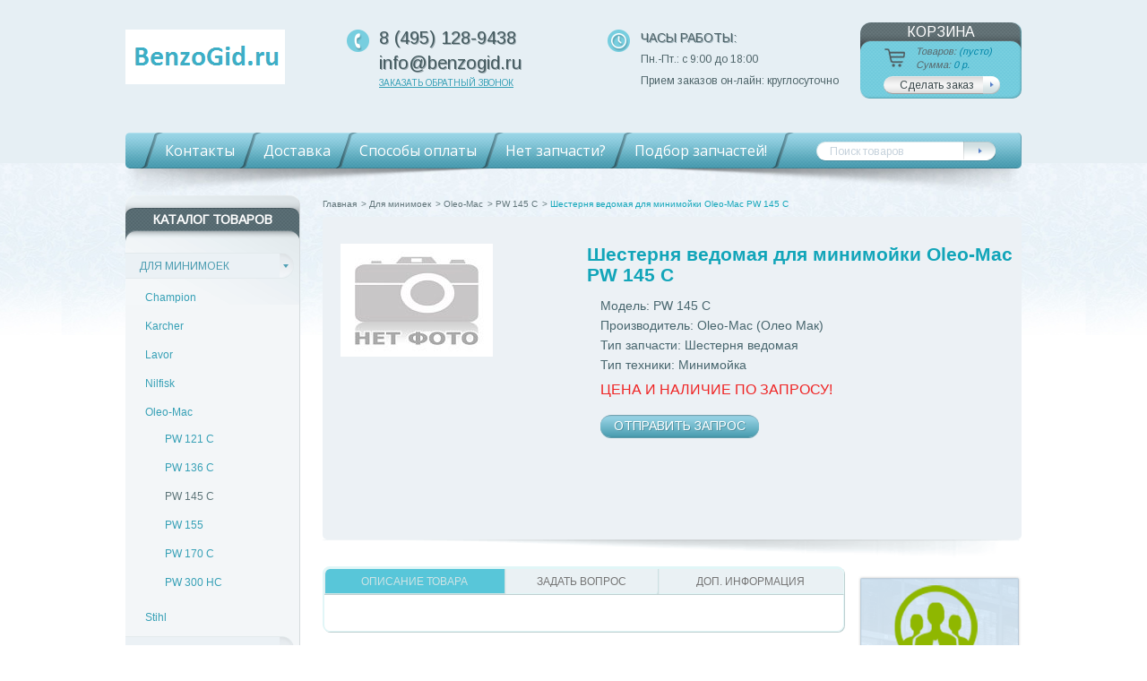

--- FILE ---
content_type: text/html; charset=UTF-8
request_url: https://www.benzogid.ru/zapchasti-dlya-minimoyki-oleo-mac-pw-145-c/shesternja-vedomaja-pw-145-c/
body_size: 7715
content:
<!DOCTYPE html>
<html xmlns="http://www.w3.org/1999/xhtml">
<head>
    <meta http-equiv="Content-Type" content="text/html; charset=utf-8">
    <!--[if IE]>
    <script src="http://html5shiv.googlecode.com/svn/trunk/html5.js"></script><![endif]-->
    <base href="https://www.benzogid.ru/">

    <script type="text/javascript">
                var WAROOT_URL = 'https://www.benzogid.ru/';//ok            </script>

    <!-- Head start -->
    <meta name="viewport" content="width=device-width, initial-scale=1.0">
<title>Шестерня ведомая для минимойки Oleo-Mac PW 145 C - купить в Москве по выгодной цене</title>
<meta name="description" content="У нас в компании можно приобрести или заказать Шестерня ведомая для минимойки Oleo-Mac PW 145 C с доставкой по Москве и в регионы РФ. Интернет магазин товаров Олео Мак - консультации специалиста, оформляйте заказы!">

<script type="text/javascript" src="/published/SC/html/scripts/js/niftycube.js"></script>
<script type="text/javascript" src="/published/SC/html/scripts/js/sourcebuster.js"></script>
<link rel="shortcut icon" href="/favicon.ico">
<meta name="yandex-verification" content="7626adff1266dbbd" />
<meta name="google-site-verification" content="ooGFqILFNvGm437S3x1QS5_pEmD8A-wooxvTqx12DDk" />
<script src="https://ajax.googleapis.com/ajax/libs/jquery/1.7.1/jquery.min.js"></script>
<script type="text/javascript">
$(function() {
    $(window).scroll(function() {
        if($(this).scrollTop() != 0) {
            $('#toTop').fadeIn();
        } else {
            $('#toTop').fadeOut();
        }
    });
    $('#toTop').click(function() {
        $('body,html').animate({scrollTop:0},800);
    });
});
</script>
    <!-- Head end -->

            <link rel="stylesheet" href="/published/publicdata/H24907DOM/attachments/SC/themes/lucid/overridestyles.css" type="text/css">
    <link rel="stylesheet" href="/published/publicdata/H24907DOM/attachments/SC/themes/lucid/reset.css" type="text/css">
    <link rel="stylesheet" href="/published/publicdata/H24907DOM/attachments/SC/themes/lucid/main.css?2.11" type="text/css">
    <link href='https://fonts.googleapis.com/css?family=Arimo&subset=latin,cyrillic-ext,cyrillic' rel='stylesheet' type='text/css'>
    <link href='https://fonts.googleapis.com/css?family=Open+Sans&subset=latin,cyrillic-ext,cyrillic' rel='stylesheet' type='text/css'>
    <!--[if lt IE 9]>
    <link rel="stylesheet" type="text/css" href="/published/publicdata/H24907DOM/attachments/SC/themes/lucid/all_ie.css"><![endif]-->
    <!--[if lt IE 10]>
    <script type="text/javascript" src="/published/publicdata/H24907DOM/attachments/SC/themes/lucid/js/pie.js"></script><![endif]-->
    <link rel="stylesheet" href="/published/SC/html/scripts/css/jquery.fancybox.css?1.9" type="text/css">
    <link rel="stylesheet" href="/published/SC/html/scripts/css/growl.css" type="text/css">

    <script type="text/javascript" src="/published/publicdata/H24907DOM/attachments/SC/themes/lucid/head.js"></script>

            <script src="/published/publicdata/H24907DOM/attachments/SC/themes/lucid/js/jquery.min.js"></script>
        <script src="/published/SC/html/scripts/js/JsHttpRequest.js"></script>
        <script src="/published/SC/html/scripts/js/jquery.growl.js"></script>
        <script src="/published/publicdata/H24907DOM/attachments/SC/themes/lucid/js/jquery.placeholder.min.js"></script>
        <script src="/published/publicdata/H24907DOM/attachments/SC/themes/lucid/js/jquery.formstyler.min.js"></script>
        <script src="/published/publicdata/H24907DOM/attachments/SC/themes/lucid/js/jquery.flexslider-min.js"></script>
        <script src="/published/publicdata/H24907DOM/attachments/SC/themes/lucid/js/jquery.reveal.js"></script>
        <script src="/published/SC/html/scripts/js/jquery.fancybox.js"></script>
        <script src="/published/publicdata/H24907DOM/attachments/SC/themes/lucid/js/inputmask.js"></script>
        <script src="/published/publicdata/H24907DOM/attachments/SC/themes/lucid/js/jquery.inputmask.js"></script>
        <script src="/published/publicdata/H24907DOM/attachments/SC/themes/lucid/js/main.js?2.1"></script>
        <script type="text/javascript" src="/published/SC/html/scripts/js/functions.js"></script>
        <script type="text/javascript" src="/published/SC/html/scripts/js/behavior.js"></script>
        <script type="text/javascript" src="/published/SC/html/scripts/js/widget_checkout.js"></script>
        <script type="text/javascript" src="/published/SC/html/scripts/js/frame.js"></script>
        <script type="text/javascript">
            <!--
            
var defaultCurrency = {
	display_template: '{value} р.',
	decimal_places: '0',
	decimal_symbol: '.',
	thousands_delimiter: '',
	getView: function (price){return this.display_template.replace(/\{value\}/, number_format(price, this.decimal_places, this.decimal_symbol, this.thousands_delimiter));}
	};

            var ORIG_URL = 'https://www.benzogid.ru/';
            var ORIG_LANG_URL = '/';
            window.currDispTemplate = defaultCurrency.display_template;
            var translate = {};
            translate.cnfrm_unsubscribe = 'Вы уверены, что хотите удалить вашу учетную запись в магазине?';
            translate.err_input_email = 'Введите правильный электронный адрес';
            translate.err_input_nickname = 'Пожалуйста, введите Ваш псевдоним';
            translate.err_input_message_subject = 'Пожалуйста, введите тему сообщения';
            translate.err_input_price = 'Цена должна быть положительным числом';

            function position_this_window() {
                var x = (screen.availWidth - 600) / 2;
                window.resizeTo(600, screen.availHeight - 100);
                window.moveTo(Math.floor(x), 50);
            }
                        //-->
        </script>
    </head>
<body >
<!--  BODY -->
    <div id="wrapper">

    <div id="FeedBack" class="reveal-modal">

        <form action="#" method="#" class="reveal-form call_request_form">
            <input type="hidden" name="phone" value="1">
            <input type="hidden" name="captcha" value="">
            <span class="reveal-tt"><div class="head-h1">Мы Вам перезвоним</div></span>

            <div class="call_ajax_responce">
            </div>
            <div class="mob-modal-block">
                <span>Как к Вам обратиться:</span>
                <input type="text" name="customer_name">
            </div>
            <div class="group">
                <div class="input-mini-time">
                    <span>Удобное время:</span>
                    <input type="text" name="customer_time1" value="10">
                    <input type="text" name="customer_time2" value="17">
                </div>

                <div class="phone-reveal-s">
                    <span>Телефон:</span>
                    <input type="text" name="customer_phone" class="phone" value="">
                </div>
                <div class="phone-reveal-s">
                    <span></span>
                    <input type="checkbox" name="personal" value="1" checked class="personal-1"> Согласен с <a
                            href="/auxpage_politika-konfidencialnosti/" target="_blank">условиями обработки персональных данных</a>
                </div>
            </div>
            <div class="rev-btn-wrap">
                <button type="button" id="call_request" class="btn btn-abs-bg">Отправить</button>
            </div>
        </form>
    </div>

    <header id="header" class="header">
        <div class="centered-bl group">

            <div class="head-cart">
                
<span class="head-cart-tt">Корзина</span>

<div class="head-cart-summ">
	<i>Товаров: <span id="shpcrtgc">(пусто)</span></i>
	<i>Сумма: <span id="shpcrtca">0 р.</span></i>
</div>

<a href="/cart/" rel="nofollow" class="btn-cart">Сделать заказ</a>
	
				
            </div>

            <div class="head-work-time">
                <span class="head-work-tt">Часы работы:</span>
                <span>Пн.-Пт.: с 9:00 до 18:00</span>
                <span>Прием заказов он-лайн: круглосуточно</span>

            </div>

            <div class="head-phone">
                <span>8 (495) 128-9438</span>
                <span>info@benzogid.ru</span>
                <a href='/' data-reveal-id="FeedBack" data-animation="fade">Заказать обратный звонок</a>
            </div>

            <div class="logo">
                <a href="/"><img src="/published/publicdata/H24907DOM/attachments/SC/images/domsnoff/logo.png"
                                                             alt="интернет магазин benzogid.ru"></a>
            </div>

            <nav class="menu group">

                <form class="search" action="/search/" method="get">
<input type="text" id="searchstring" name="searchstring" value='Поиск товаров' title="Поиск товаров" class="input_message" >
<input type="submit" value=""> 
</form>

                <ul>
                    <li><a href="/auxpage_contacts/">Контакты</a></li><li><a href="/auxpage_dostavka/">Доставка</a></li><li><a href="/auxpage_oplata/">Способы оплаты</a></li><li><a href="/auxpage_net-nuzhnoy-zapchasti/">Нет запчасти?</a></li>
                    <li><a href="/order_detail/">Подбор запчастей!</a></li>
                </ul>
            </nav>
        </div>
    </header><!--header-->

    <section id="middle">
        <div id="container" class="centered-bl group">

            <div class="content">

                <script type="text/javascript" src="/published/SC/html/scripts/js/product_detailed.js"></script>
<form rel="74276" action='/zapchasti-dlya-minimoyki-oleo-mac-pw-145-c/shesternja-vedomaja-pw-145-c/' method="post">
    <input name="productID" value="74276" type="hidden" >
    <input class="product_price" value="0" type="hidden" >
    <input class="product_list_price" value="0" type="hidden" >

    
        <ul class="bread-crumbs">
	<li><a href="/">Главная</a> ></li>
									<li><a class="cat" href='/zapchasti-dlya-minimoek/'>Для минимоек</a> ></li>
								<li><a class="cat" href='/zapchasti-dlya-minimoek-oleo-mac/'>Oleo-Mac</a> ></li>
								<li><a class="cat" href='/zapchasti-dlya-minimoyki-oleo-mac-pw-145-c/'>PW 145 C</a> ></li>
				<li class="active">Шестерня ведомая для минимойки Oleo-Mac PW 145 C</li>
</ul>

<div class="spec-main-bl prod-card">
	<div class="card-slider">
		
<link rel="stylesheet" href="/published/SC/html/scripts/3rdparty/highslide/highslide.css" type="text/css" />
<script type="text/javascript" src="/published/SC/html/scripts/3rdparty/highslide/highslide.js"></script>
<script type="text/javascript">    
	hs.graphicsDir = '/published/SC/html/scripts/3rdparty/highslide/graphics/';
	hs.registerOverlay(
		{
			thumbnailId: null,
			overlayId: 'controlbar',
			position: 'top right',
			hideOnMouseOut: true
		}
	);
	hs.outlineType = 'rounded-white';
</script>
	<img src="/published/publicdata/H24907DOM/attachments/SC/images/no_photo.jpg" style="width: 170px;">

	</div>
	<div class="card-descript">
		<h1>Шестерня ведомая для минимойки Oleo-Mac PW 145 C</h1>
	
		<ul>
						

			<li>Модель: PW 145 C</li>
				<li>Производитель: Oleo-Mac (Олео Мак)</li>
				<li>Тип запчасти: Шестерня ведомая</li>
				<li>Тип техники: Минимойка</li>
			
				</ul>
				
		<div class="card-descript-bottom">
			<p><div class="prd_out_of_stock">Цена и наличие по запросу!</div><br>
				<a href="#" class="add2cart_handler btn">Отправить запрос</a></p>
					

		</div>
	</div>
</div>
    
</form>


<div class="aside-content">
<p><img width="100%" src="/zakupki-mos.png" alt="закупки правительства москвы"></p>
<div class="spec-bl-bg">
		<span class="spec-tt">Новинки</span>
		<ul class="aside-prod">
									<li>
				
<form class="product_brief_block" action='/cart/' method="post" rel="274576">
	<input name="action" value="add_product" type="hidden">
	<input name="productID" value="274576" type="hidden">
	<input class="product_price" value="0" type="hidden">
		
	<a href='/zapchasti-dlya-sadovogo-traktora-yard-man-tn-7135/shesternja-tn-7135/'>
		<span class="prod-tt">Шестерня для садового трактора Yard-Man TN 7135</span>
	</a>



</form>

			</li>
			  					<li>
				
<form class="product_brief_block" action='/cart/' method="post" rel="274577">
	<input name="action" value="add_product" type="hidden">
	<input name="productID" value="274577" type="hidden">
	<input class="product_price" value="0" type="hidden">
		
	<a href='/zapchasti-dlya-sadovogo-traktora-yard-man-tn-7135/shestigrannaja-vtulka-tn-7135/'>
		<span class="prod-tt">Шестигранная втулка для садового трактора Yard-Man TN 7135</span>
	</a>



</form>

			</li>
			  					<li>
				
<form class="product_brief_block" action='/cart/' method="post" rel="274578">
	<input name="action" value="add_product" type="hidden">
	<input name="productID" value="274578" type="hidden">
	<input class="product_price" value="0" type="hidden">
		
	<a href='/zapchasti-dlya-sadovogo-traktora-yard-man-tn-7135/shkiv-tn-7135/'>
		<span class="prod-tt">Шкив для садового трактора Yard-Man TN 7135</span>
	</a>



</form>

			</li>
			  			  
		</ul>
	</div>
	<div class="spec-bl-bg">
	<span class="spec-tt">вы смотрели</span>
	<ul class="aside-inline-prod">
							<li>
				
<form class="product_brief_block" action='/cart/' method="post" rel="74276">
	<input name="action" value="add_product" type="hidden">
	<input name="productID" value="74276" type="hidden">
	<input class="product_price" value="0" type="hidden">
		
	<a href='/zapchasti-dlya-minimoyki-oleo-mac-pw-145-c/shesternja-vedomaja-pw-145-c/'>
		<span class="prod-tt">Шестерня ведомая для минимойки Oleo-Mac PW 145 C</span>
	</a>



<div class="block-brief-new3">
	</div>

</form>

			</li>
									</ul>
</div>




	<div class="aside-news">
		
<span class="aside-news-tt">Новости</span>

<article>
	<span class="aside-news-date">29.05.2019</span>
	<b class="aside-item-tt"><a href="/blog/47/">Запчасти для минимоек</a></b>
	<p> Поступили оригинальные запчасти для минимоек Stihl, Oleo-Mac и т.д. </p>
</article>
<article>
	<span class="aside-news-date">04.04.2019</span>
	<b class="aside-item-tt"><a href="/blog/46/">Запчасти Stiga</a></b>
	<p> Поступили запчасти для минитракторов Stiga. Обращайтесь! </p>
</article>

<span class="news-more"><a href="/blog/">Подробнее</a></span>

	</div>
</div>
<div class="main-margin-aside">
    <div class="section tabs-info">
        <ul class="tabs">
            <li class="current">Описание товара</li>
                        <li >Задать вопрос</li>
            <li>Доп. информация</li>
        </ul>
        <div class="box visible">
            <div>
	
</div>

                        
        </div>
                <div class="box ">
            

<div class="pageSeparator"></div>
<a name="product-request"></a>

<p>
	<a name="product-request"></a>
		<form rel="74276" action='/zapchasti-dlya-minimoyki-oleo-mac-pw-145-c/shesternja-vedomaja-pw-145-c/' method="post">
	<input name="productID" value="74276" type="hidden" >



	<font color=red></font>

	<input name="message_subject" value="Шестерня ведомая для минимойки Oleo-Mac PW 145 C" type="hidden" >
	<input name="productID" value="74276" type="hidden" >
	
	Имя:<br />
	<input name="customer_name"  value="" type="text" size="40" ><br />

	Email<br />
	<input name="customer_email" value="" type="text" size="40" >


		<p>Задайте любой вопрос об этом товаре:<br>
	<textarea name="message_text" cols="50" rows="10"></textarea>
	</p>
	
			<br />
		<table cellpadding="6" cellspacing="0">
		<tr class="background1">
			<td colspan="2">Введите число, изображенное на рисунке</td>
		</tr>
<!--		 generic view -->
		<tr class="background1">
			<td align="right">
				<img src="/published/SC/html/scripts/imgval.php" alt="code" align="right" />
			</td>
			<td>
				<input name="fConfirmationCode" value="" type="text" style="width:200px;" >
			</td>
		</tr>
<!--		 -->
		</table>
	
	<p>
	<input type="submit" name="request_information" value="OK">
	</p>
	
	</form>

	
        </div>
        <div class="box">
            <p>Для того, чтобы купить товар: Шестерня ведомая для минимойки Oleo-Mac PW 145 C в нашем интернет магазине, оформляйте заказ через корзину или по телефону 8 (495) 128-9438 используйте арт. </p>
        </div>
    </div><!-- .tabs -->

            <div class="radius-st">
            <span class="main-prod-st-tt">Другие запчасти</span>
            <ul class="prod-list-middle">
                                                            <li>
                            
<form class="product_brief_block" action='/cart/' method="post" rel="74251">
	<input name="action" value="add_product" type="hidden">
	<input name="productID" value="74251" type="hidden">
	<input class="product_price" value="0" type="hidden">
		
	<a href='/zapchasti-dlya-minimoyki-oleo-mac-pw-145-c/mikrovykljuchatel-pw-145-c/'>
		<span class="prod-tt">Микровыключатель для минимойки Oleo-Mac PW 145 C</span>
	</a>



<div class="block-brief-new2">
	</div>

</form>

                        </li>
                                                                                <li>
                            
<form class="product_brief_block" action='/cart/' method="post" rel="74255">
	<input name="action" value="add_product" type="hidden">
	<input name="productID" value="74255" type="hidden">
	<input class="product_price" value="0" type="hidden">
		
	<a href='/zapchasti-dlya-minimoyki-oleo-mac-pw-145-c/penogenerator-pw-145-c/'>
		<span class="prod-tt">Пеногенератор для минимойки Oleo-Mac PW 145 C</span>
	</a>



<div class="block-brief-new2">
	</div>

</form>

                        </li>
                                                                                <li>
                            
<form class="product_brief_block" action='/cart/' method="post" rel="74257">
	<input name="action" value="add_product" type="hidden">
	<input name="productID" value="74257" type="hidden">
	<input class="product_price" value="0" type="hidden">
		
	<a href='/zapchasti-dlya-minimoyki-oleo-mac-pw-145-c/pistolet-raspylitel-pw-145-c/'>
		<span class="prod-tt">Пистолет-распылитель для минимойки Oleo-Mac PW 145 C</span>
	</a>



<div class="block-brief-new2">
	</div>

</form>

                        </li>
                                                                                <li>
                            
<form class="product_brief_block" action='/cart/' method="post" rel="74260">
	<input name="action" value="add_product" type="hidden">
	<input name="productID" value="74260" type="hidden">
	<input class="product_price" value="0" type="hidden">
		
	<a href='/zapchasti-dlya-minimoyki-oleo-mac-pw-145-c/porshen-pw-145-c/'>
		<span class="prod-tt">Поршень для минимойки Oleo-Mac PW 145 C</span>
	</a>



<div class="block-brief-new2">
	</div>

</form>

                        </li>
                                                                                    </ul>
        </div>
    
    
    
    



</div>

            </div><!-- .content-->

            <aside class="aside">

                <div class="aside-nav">
                    <span class="aside-gray-tt">Каталог товаров</span>

<nav>
	<ul>
          
                                        
		<li class="		open						">

                                        
							<a href='/zapchasti-dlya-minimoek/' >Для минимоек </a>
			


            			<ul>
                
                
                
        
        
		<li class="								">

                                        
							<a href='/zapchasti-dlya-minimoek-champion/' >Champion </a>
			


            </li>
                
                
        
        
		<li class="								">

                                        
							<a href='/zapchasti-dlya-minimoek-karcher/' >Karcher </a>
			


            </li>
                
                
        
        
		<li class="								">

                                        
							<a href='/zapchasti-dlya-minimoek-lavor/' >Lavor </a>
			


            </li>
                
                
        
        
		<li class="								">

                                        
							<a href='/zapchasti-dlya-minimoek-nilfisk/' >Nilfisk </a>
			


            </li>
                
                
        
                                        
		<li class="				open				">

                                        
							<a href='/zapchasti-dlya-minimoek-oleo-mac/' >Oleo-Mac </a>
			


            			<ul>
                
                
                
        
        
		<li class="								">

                                        
							<a href='/zapchasti-dlya-minimoyki-oleo-mac-pw-121-c/' >PW 121 C </a>
			


            </li>
                
                
        
        
		<li class="								">

                                        
							<a href='/zapchasti-dlya-minimoyki-oleo-mac-pw-136-c/' >PW 136 C </a>
			


            </li>
                
                
        
        
		<li class="						open		">

                                        
							PW 145 C
			


            </li>
                
                
        
        
		<li class="								">

                                        
							<a href='/zapchasti-dlya-minimoyki-oleo-mac-pw-155/' >PW 155 </a>
			


            </li>
                
                
        
        
		<li class="								">

                                        
							<a href='/zapchasti-dlya-minimoyki-oleo-mac-pw-170-c/' >PW 170 C </a>
			


            </li>
                
                
        
        
		<li class="								">

                                        
							<a href='/zapchasti-dlya-minimoyki-oleo-mac-pw-300-hs/' >PW 300 HС </a>
			


            </li>
                
                </ul></li>
                
        
        
		<li class="								">

                                        
							<a href='/zapchasti-dlya-minimoek-stihl/' >Stihl </a>
			


            </li>
                
                </ul></li>
                
        
        
		<li class="								">

                                        
							<a href='/zapchasti-dlya-gazonokosilok/' >Для газонокосилок </a>
			


            </li>
                
                
        
        
		<li class="								">

                                        
							<a href='/zapchasti-dlya-minitraktorov/' >Для минитракторов </a>
			


            </li>
                
                
        
        
		<li class="								">

                                        
							<a href='/zapchasti-dlya-sadovyh-traktorov/' >Для садовых тракторов </a>
			


            </li>
                
                
        
        
		<li class="								">

                                        
							<a href='/zapchasti-dlya-kultivatorov/' >Для культиваторов </a>
			


            </li>
                
                
        
        
		<li class="								">

                                        
							<a href='/zapchasti-dlya-trimmerov/' >Для триммеров </a>
			


            </li>
                
                
        
        
		<li class="								">

                                        
							<a href='/zapchasti-dlya-cepnyh-pil/' >Для цепных пил </a>
			


            </li>
                
                
        
        
		<li class="								">

                                        
							<a href='/zapchasti-dlya-motoblokov/' >Для мотоблоков </a>
			


            </li>
                
                
        
        
		<li class="								">

                                        
							<a href='/zapchasti-dlya-snegouborshchikov/' >Для снегоуборщиков </a>
			


            </li>
                
                
        
        
		<li class="								">

                                        
							<a href='/zapchasti-dlya-podmetalnyh-mashin/' >Для подметальных машин </a>
			


            </li>
                
                
        
        
		<li class="								">

                                        
							<a href='/zapchasti-dlya-vozduhoduvok/' >Для воздуходувок </a>
			


            </li>
                
                
        
        
		<li class="								">

                                        
							<a href='/zapchasti-dlya-benzoburov/' >Для бензобуров </a>
			


            </li>
                
                </ul></li>
                
      	</ul>
</nav>
                </div>

                <div class="spec-bl-bg">
                    <span class="spec-tt">Производители</span>
                    <ul class="aside-brands">
                        <li>Champion | Caiman</li>
                        <li>Echo | Husqvarna</li>
                        <li>CubCadet | Efco</li>
                        <li>Stihl | Viking</li>
                        <li><a href="/zapchasti-mtd/">MTD</a> | Snapper</li>
                        <li>Stiga | Craftsman</li>
                        <li>Wolf | Al-Ko</li>
                        <li>Oleo-Mac | Solo</li>
                        <li><a href="/briggs-stratton/">Briggs&Stratton</a></li>
                    </ul>
                </div>

                <div class="spec-bl-bg spec-bl-bg1">
                    <span class="spec-tt">Сертификаты</span>
                    





                </div>

                <div class="spec-bl-bg">
                    <span class="spec-tt">Безопасно</span>
                    <center><img src="/published/publicdata/H24907DOM/attachments/SC/images/comodo_secure.png"></center>
                </div>

                <div class="aside-soc">
                    <span>Мы в соц. сетях</span>
                    Присоединяйтесь
                    <div class="soc">
                        <a href="https://vk.com/" class="icon-vk"></a>
                        <a href="#" class="icon-o"></a>
                        <a href="https://twitter.com/" class="icon-tw"></a>
                        <a href="" class="icon-f"></a>
                    </div>


                </div>
            </aside><!-- .aside-->


        </div><!-- #container-->
    </section><!-- #middle-->

</div><!-- #wrapper -->

<footer id="footer" class="footer">
    <div class="footer-wrap-img">
        <div class="centered-bl">
            <div class="footer-bl">
                <span class="fott-tt">Контакты интернет магазина:</span>
                8 (495) 128-94-38 <br>
                г. Москва, МКАД, 86-й километр, владение 13, строение 1А<br>
                <ul>
                    
                </ul>
            </div>
            <div class="footer-bl">
                <span class="fott-tt">Информация:</span>
                <a href="/auxpage_contacts/">Контакты</a><br>
                <a href="/auxpage_dostavka/">Доставка</a><br>
                <a href="/auxpage_oplata/">Оплата</a><br>
                <a href="/order_detail/">Заказ запчастей</a><br>
            </div>
            <div class="logo">
                <a href="/"><img src="/published/publicdata/H24907DOM/attachments/SC/images/domsnoff/logo.png"
                                                             alt="интернет магазин benzogid.ru"></a>
            </div>
        </div>
    </div>
</footer><!-- #footer -->

    <div class="block-comp">
            </div>

<DIV ID="toTop"> ^ ВВЕРХ</ DIV >

<!-- Yandex.Metrika counter -->
    <script type="text/javascript">
        (function (d, w, c) {
            (w[c] = w[c] || []).push(function () {
                try {
                    w.yaCounter44546157 = new Ya.Metrika({
                        id: 44546157,
                        clickmap: true,
                        trackLinks: true,
                        accurateTrackBounce: true,
                        webvisor: true,
                        ut: "noindex"
                    });
                } catch (e) {
                }
            });

            var n = d.getElementsByTagName("script")[0],
                s = d.createElement("script"),
                f = function () {
                    n.parentNode.insertBefore(s, n);
                };
            s.type = "text/javascript";
            s.async = true;
            s.src = "https://mc.yandex.ru/metrika/watch.js";

            if (w.opera == "[object Opera]") {
                d.addEventListener("DOMContentLoaded", f, false);
            } else {
                f();
            }
        })(document, window, "yandex_metrika_callbacks");
    </script>
<!--UTM метки-->
    <script type="text/javascript">
        document.addEventListener("DOMContentLoaded", function () {
            sbjs.init();
            const utmTypes = ['src', 'mdm', 'cmp', 'cnt', 'trm'];
            let forms = document.querySelectorAll('form');

            for (let form of forms) {
                for (let utmType of utmTypes) {
                    let input = document.createElement("input");
                    input.type = 'hidden';
                    input.value = sbjs.get.current[utmType];
                    input.name = 'utm_' + utmType;

                    form.appendChild(input);
                }
            }
        });
    </script>
<!--/UTM метки-->
    <noscript>
        <div><img src="https://mc.yandex.ru/watch/44546157?ut=noindex" style="position:absolute; left:-9999px;" alt=""/></div>
    </noscript>
<!-- /Yandex.Metrika counter -->
<script async src="/published/publicdata/H24907DOM/attachments/SC/themes/lucid/js/mobile.js?2.1"></script>
<!--Roistat-->
<script async src="/published/publicdata/H24907DOM/attachments/SC/themes/lucid/js/roistat.js"></script>
<!--/Roistat-->

<!--  END -->
    

<script src="https://www.google.com/recaptcha/api.js?render=6Lf2lA8hAAAAAC6E_tACoZKCETuKXJZt7D5qZ1uY"></script>
<script>var recaptha_site_key = '6Lf2lA8hAAAAAC6E_tACoZKCETuKXJZt7D5qZ1uY';</script>

<script>
    
    grecaptcha.ready(function () {
        grecaptcha.execute(recaptha_site_key, {action: 'submit'}).then(function (token) {
            $('input[name="captcha"]').val(token);
            // Add your logic to submit to your backend server here.
        });
    });
    
</script>


<!-- Google Analytics -->
<script>
    (function (i, s, o, g, r, a, m) {
        i['GoogleAnalyticsObject'] = r;
        i[r] = i[r] || function () {
            (i[r].q = i[r].q || []).push(arguments)
        }, i[r].l = 1 * new Date();
        a = s.createElement(o),
            m = s.getElementsByTagName(o)[0];
        a.async = 1;
        a.src = g;
        m.parentNode.insertBefore(a, m)
    })(window, document, 'script', '//www.google-analytics.com/analytics.js', 'ga');

    ga('create', 'UA-67481560-1', 'auto');
    ga('require', 'displayfeatures');
    ga('require', 'linkid', 'linkid.js');
    ga('require', 'ec');
    ga('send', 'pageview');
</script>
<!-- /Google Analytics -->

</body>
</html>

--- FILE ---
content_type: text/html; charset=utf-8
request_url: https://www.google.com/recaptcha/api2/anchor?ar=1&k=6Lf2lA8hAAAAAC6E_tACoZKCETuKXJZt7D5qZ1uY&co=aHR0cHM6Ly93d3cuYmVuem9naWQucnU6NDQz&hl=en&v=PoyoqOPhxBO7pBk68S4YbpHZ&size=invisible&anchor-ms=20000&execute-ms=30000&cb=rap2b65yd7j
body_size: 48750
content:
<!DOCTYPE HTML><html dir="ltr" lang="en"><head><meta http-equiv="Content-Type" content="text/html; charset=UTF-8">
<meta http-equiv="X-UA-Compatible" content="IE=edge">
<title>reCAPTCHA</title>
<style type="text/css">
/* cyrillic-ext */
@font-face {
  font-family: 'Roboto';
  font-style: normal;
  font-weight: 400;
  font-stretch: 100%;
  src: url(//fonts.gstatic.com/s/roboto/v48/KFO7CnqEu92Fr1ME7kSn66aGLdTylUAMa3GUBHMdazTgWw.woff2) format('woff2');
  unicode-range: U+0460-052F, U+1C80-1C8A, U+20B4, U+2DE0-2DFF, U+A640-A69F, U+FE2E-FE2F;
}
/* cyrillic */
@font-face {
  font-family: 'Roboto';
  font-style: normal;
  font-weight: 400;
  font-stretch: 100%;
  src: url(//fonts.gstatic.com/s/roboto/v48/KFO7CnqEu92Fr1ME7kSn66aGLdTylUAMa3iUBHMdazTgWw.woff2) format('woff2');
  unicode-range: U+0301, U+0400-045F, U+0490-0491, U+04B0-04B1, U+2116;
}
/* greek-ext */
@font-face {
  font-family: 'Roboto';
  font-style: normal;
  font-weight: 400;
  font-stretch: 100%;
  src: url(//fonts.gstatic.com/s/roboto/v48/KFO7CnqEu92Fr1ME7kSn66aGLdTylUAMa3CUBHMdazTgWw.woff2) format('woff2');
  unicode-range: U+1F00-1FFF;
}
/* greek */
@font-face {
  font-family: 'Roboto';
  font-style: normal;
  font-weight: 400;
  font-stretch: 100%;
  src: url(//fonts.gstatic.com/s/roboto/v48/KFO7CnqEu92Fr1ME7kSn66aGLdTylUAMa3-UBHMdazTgWw.woff2) format('woff2');
  unicode-range: U+0370-0377, U+037A-037F, U+0384-038A, U+038C, U+038E-03A1, U+03A3-03FF;
}
/* math */
@font-face {
  font-family: 'Roboto';
  font-style: normal;
  font-weight: 400;
  font-stretch: 100%;
  src: url(//fonts.gstatic.com/s/roboto/v48/KFO7CnqEu92Fr1ME7kSn66aGLdTylUAMawCUBHMdazTgWw.woff2) format('woff2');
  unicode-range: U+0302-0303, U+0305, U+0307-0308, U+0310, U+0312, U+0315, U+031A, U+0326-0327, U+032C, U+032F-0330, U+0332-0333, U+0338, U+033A, U+0346, U+034D, U+0391-03A1, U+03A3-03A9, U+03B1-03C9, U+03D1, U+03D5-03D6, U+03F0-03F1, U+03F4-03F5, U+2016-2017, U+2034-2038, U+203C, U+2040, U+2043, U+2047, U+2050, U+2057, U+205F, U+2070-2071, U+2074-208E, U+2090-209C, U+20D0-20DC, U+20E1, U+20E5-20EF, U+2100-2112, U+2114-2115, U+2117-2121, U+2123-214F, U+2190, U+2192, U+2194-21AE, U+21B0-21E5, U+21F1-21F2, U+21F4-2211, U+2213-2214, U+2216-22FF, U+2308-230B, U+2310, U+2319, U+231C-2321, U+2336-237A, U+237C, U+2395, U+239B-23B7, U+23D0, U+23DC-23E1, U+2474-2475, U+25AF, U+25B3, U+25B7, U+25BD, U+25C1, U+25CA, U+25CC, U+25FB, U+266D-266F, U+27C0-27FF, U+2900-2AFF, U+2B0E-2B11, U+2B30-2B4C, U+2BFE, U+3030, U+FF5B, U+FF5D, U+1D400-1D7FF, U+1EE00-1EEFF;
}
/* symbols */
@font-face {
  font-family: 'Roboto';
  font-style: normal;
  font-weight: 400;
  font-stretch: 100%;
  src: url(//fonts.gstatic.com/s/roboto/v48/KFO7CnqEu92Fr1ME7kSn66aGLdTylUAMaxKUBHMdazTgWw.woff2) format('woff2');
  unicode-range: U+0001-000C, U+000E-001F, U+007F-009F, U+20DD-20E0, U+20E2-20E4, U+2150-218F, U+2190, U+2192, U+2194-2199, U+21AF, U+21E6-21F0, U+21F3, U+2218-2219, U+2299, U+22C4-22C6, U+2300-243F, U+2440-244A, U+2460-24FF, U+25A0-27BF, U+2800-28FF, U+2921-2922, U+2981, U+29BF, U+29EB, U+2B00-2BFF, U+4DC0-4DFF, U+FFF9-FFFB, U+10140-1018E, U+10190-1019C, U+101A0, U+101D0-101FD, U+102E0-102FB, U+10E60-10E7E, U+1D2C0-1D2D3, U+1D2E0-1D37F, U+1F000-1F0FF, U+1F100-1F1AD, U+1F1E6-1F1FF, U+1F30D-1F30F, U+1F315, U+1F31C, U+1F31E, U+1F320-1F32C, U+1F336, U+1F378, U+1F37D, U+1F382, U+1F393-1F39F, U+1F3A7-1F3A8, U+1F3AC-1F3AF, U+1F3C2, U+1F3C4-1F3C6, U+1F3CA-1F3CE, U+1F3D4-1F3E0, U+1F3ED, U+1F3F1-1F3F3, U+1F3F5-1F3F7, U+1F408, U+1F415, U+1F41F, U+1F426, U+1F43F, U+1F441-1F442, U+1F444, U+1F446-1F449, U+1F44C-1F44E, U+1F453, U+1F46A, U+1F47D, U+1F4A3, U+1F4B0, U+1F4B3, U+1F4B9, U+1F4BB, U+1F4BF, U+1F4C8-1F4CB, U+1F4D6, U+1F4DA, U+1F4DF, U+1F4E3-1F4E6, U+1F4EA-1F4ED, U+1F4F7, U+1F4F9-1F4FB, U+1F4FD-1F4FE, U+1F503, U+1F507-1F50B, U+1F50D, U+1F512-1F513, U+1F53E-1F54A, U+1F54F-1F5FA, U+1F610, U+1F650-1F67F, U+1F687, U+1F68D, U+1F691, U+1F694, U+1F698, U+1F6AD, U+1F6B2, U+1F6B9-1F6BA, U+1F6BC, U+1F6C6-1F6CF, U+1F6D3-1F6D7, U+1F6E0-1F6EA, U+1F6F0-1F6F3, U+1F6F7-1F6FC, U+1F700-1F7FF, U+1F800-1F80B, U+1F810-1F847, U+1F850-1F859, U+1F860-1F887, U+1F890-1F8AD, U+1F8B0-1F8BB, U+1F8C0-1F8C1, U+1F900-1F90B, U+1F93B, U+1F946, U+1F984, U+1F996, U+1F9E9, U+1FA00-1FA6F, U+1FA70-1FA7C, U+1FA80-1FA89, U+1FA8F-1FAC6, U+1FACE-1FADC, U+1FADF-1FAE9, U+1FAF0-1FAF8, U+1FB00-1FBFF;
}
/* vietnamese */
@font-face {
  font-family: 'Roboto';
  font-style: normal;
  font-weight: 400;
  font-stretch: 100%;
  src: url(//fonts.gstatic.com/s/roboto/v48/KFO7CnqEu92Fr1ME7kSn66aGLdTylUAMa3OUBHMdazTgWw.woff2) format('woff2');
  unicode-range: U+0102-0103, U+0110-0111, U+0128-0129, U+0168-0169, U+01A0-01A1, U+01AF-01B0, U+0300-0301, U+0303-0304, U+0308-0309, U+0323, U+0329, U+1EA0-1EF9, U+20AB;
}
/* latin-ext */
@font-face {
  font-family: 'Roboto';
  font-style: normal;
  font-weight: 400;
  font-stretch: 100%;
  src: url(//fonts.gstatic.com/s/roboto/v48/KFO7CnqEu92Fr1ME7kSn66aGLdTylUAMa3KUBHMdazTgWw.woff2) format('woff2');
  unicode-range: U+0100-02BA, U+02BD-02C5, U+02C7-02CC, U+02CE-02D7, U+02DD-02FF, U+0304, U+0308, U+0329, U+1D00-1DBF, U+1E00-1E9F, U+1EF2-1EFF, U+2020, U+20A0-20AB, U+20AD-20C0, U+2113, U+2C60-2C7F, U+A720-A7FF;
}
/* latin */
@font-face {
  font-family: 'Roboto';
  font-style: normal;
  font-weight: 400;
  font-stretch: 100%;
  src: url(//fonts.gstatic.com/s/roboto/v48/KFO7CnqEu92Fr1ME7kSn66aGLdTylUAMa3yUBHMdazQ.woff2) format('woff2');
  unicode-range: U+0000-00FF, U+0131, U+0152-0153, U+02BB-02BC, U+02C6, U+02DA, U+02DC, U+0304, U+0308, U+0329, U+2000-206F, U+20AC, U+2122, U+2191, U+2193, U+2212, U+2215, U+FEFF, U+FFFD;
}
/* cyrillic-ext */
@font-face {
  font-family: 'Roboto';
  font-style: normal;
  font-weight: 500;
  font-stretch: 100%;
  src: url(//fonts.gstatic.com/s/roboto/v48/KFO7CnqEu92Fr1ME7kSn66aGLdTylUAMa3GUBHMdazTgWw.woff2) format('woff2');
  unicode-range: U+0460-052F, U+1C80-1C8A, U+20B4, U+2DE0-2DFF, U+A640-A69F, U+FE2E-FE2F;
}
/* cyrillic */
@font-face {
  font-family: 'Roboto';
  font-style: normal;
  font-weight: 500;
  font-stretch: 100%;
  src: url(//fonts.gstatic.com/s/roboto/v48/KFO7CnqEu92Fr1ME7kSn66aGLdTylUAMa3iUBHMdazTgWw.woff2) format('woff2');
  unicode-range: U+0301, U+0400-045F, U+0490-0491, U+04B0-04B1, U+2116;
}
/* greek-ext */
@font-face {
  font-family: 'Roboto';
  font-style: normal;
  font-weight: 500;
  font-stretch: 100%;
  src: url(//fonts.gstatic.com/s/roboto/v48/KFO7CnqEu92Fr1ME7kSn66aGLdTylUAMa3CUBHMdazTgWw.woff2) format('woff2');
  unicode-range: U+1F00-1FFF;
}
/* greek */
@font-face {
  font-family: 'Roboto';
  font-style: normal;
  font-weight: 500;
  font-stretch: 100%;
  src: url(//fonts.gstatic.com/s/roboto/v48/KFO7CnqEu92Fr1ME7kSn66aGLdTylUAMa3-UBHMdazTgWw.woff2) format('woff2');
  unicode-range: U+0370-0377, U+037A-037F, U+0384-038A, U+038C, U+038E-03A1, U+03A3-03FF;
}
/* math */
@font-face {
  font-family: 'Roboto';
  font-style: normal;
  font-weight: 500;
  font-stretch: 100%;
  src: url(//fonts.gstatic.com/s/roboto/v48/KFO7CnqEu92Fr1ME7kSn66aGLdTylUAMawCUBHMdazTgWw.woff2) format('woff2');
  unicode-range: U+0302-0303, U+0305, U+0307-0308, U+0310, U+0312, U+0315, U+031A, U+0326-0327, U+032C, U+032F-0330, U+0332-0333, U+0338, U+033A, U+0346, U+034D, U+0391-03A1, U+03A3-03A9, U+03B1-03C9, U+03D1, U+03D5-03D6, U+03F0-03F1, U+03F4-03F5, U+2016-2017, U+2034-2038, U+203C, U+2040, U+2043, U+2047, U+2050, U+2057, U+205F, U+2070-2071, U+2074-208E, U+2090-209C, U+20D0-20DC, U+20E1, U+20E5-20EF, U+2100-2112, U+2114-2115, U+2117-2121, U+2123-214F, U+2190, U+2192, U+2194-21AE, U+21B0-21E5, U+21F1-21F2, U+21F4-2211, U+2213-2214, U+2216-22FF, U+2308-230B, U+2310, U+2319, U+231C-2321, U+2336-237A, U+237C, U+2395, U+239B-23B7, U+23D0, U+23DC-23E1, U+2474-2475, U+25AF, U+25B3, U+25B7, U+25BD, U+25C1, U+25CA, U+25CC, U+25FB, U+266D-266F, U+27C0-27FF, U+2900-2AFF, U+2B0E-2B11, U+2B30-2B4C, U+2BFE, U+3030, U+FF5B, U+FF5D, U+1D400-1D7FF, U+1EE00-1EEFF;
}
/* symbols */
@font-face {
  font-family: 'Roboto';
  font-style: normal;
  font-weight: 500;
  font-stretch: 100%;
  src: url(//fonts.gstatic.com/s/roboto/v48/KFO7CnqEu92Fr1ME7kSn66aGLdTylUAMaxKUBHMdazTgWw.woff2) format('woff2');
  unicode-range: U+0001-000C, U+000E-001F, U+007F-009F, U+20DD-20E0, U+20E2-20E4, U+2150-218F, U+2190, U+2192, U+2194-2199, U+21AF, U+21E6-21F0, U+21F3, U+2218-2219, U+2299, U+22C4-22C6, U+2300-243F, U+2440-244A, U+2460-24FF, U+25A0-27BF, U+2800-28FF, U+2921-2922, U+2981, U+29BF, U+29EB, U+2B00-2BFF, U+4DC0-4DFF, U+FFF9-FFFB, U+10140-1018E, U+10190-1019C, U+101A0, U+101D0-101FD, U+102E0-102FB, U+10E60-10E7E, U+1D2C0-1D2D3, U+1D2E0-1D37F, U+1F000-1F0FF, U+1F100-1F1AD, U+1F1E6-1F1FF, U+1F30D-1F30F, U+1F315, U+1F31C, U+1F31E, U+1F320-1F32C, U+1F336, U+1F378, U+1F37D, U+1F382, U+1F393-1F39F, U+1F3A7-1F3A8, U+1F3AC-1F3AF, U+1F3C2, U+1F3C4-1F3C6, U+1F3CA-1F3CE, U+1F3D4-1F3E0, U+1F3ED, U+1F3F1-1F3F3, U+1F3F5-1F3F7, U+1F408, U+1F415, U+1F41F, U+1F426, U+1F43F, U+1F441-1F442, U+1F444, U+1F446-1F449, U+1F44C-1F44E, U+1F453, U+1F46A, U+1F47D, U+1F4A3, U+1F4B0, U+1F4B3, U+1F4B9, U+1F4BB, U+1F4BF, U+1F4C8-1F4CB, U+1F4D6, U+1F4DA, U+1F4DF, U+1F4E3-1F4E6, U+1F4EA-1F4ED, U+1F4F7, U+1F4F9-1F4FB, U+1F4FD-1F4FE, U+1F503, U+1F507-1F50B, U+1F50D, U+1F512-1F513, U+1F53E-1F54A, U+1F54F-1F5FA, U+1F610, U+1F650-1F67F, U+1F687, U+1F68D, U+1F691, U+1F694, U+1F698, U+1F6AD, U+1F6B2, U+1F6B9-1F6BA, U+1F6BC, U+1F6C6-1F6CF, U+1F6D3-1F6D7, U+1F6E0-1F6EA, U+1F6F0-1F6F3, U+1F6F7-1F6FC, U+1F700-1F7FF, U+1F800-1F80B, U+1F810-1F847, U+1F850-1F859, U+1F860-1F887, U+1F890-1F8AD, U+1F8B0-1F8BB, U+1F8C0-1F8C1, U+1F900-1F90B, U+1F93B, U+1F946, U+1F984, U+1F996, U+1F9E9, U+1FA00-1FA6F, U+1FA70-1FA7C, U+1FA80-1FA89, U+1FA8F-1FAC6, U+1FACE-1FADC, U+1FADF-1FAE9, U+1FAF0-1FAF8, U+1FB00-1FBFF;
}
/* vietnamese */
@font-face {
  font-family: 'Roboto';
  font-style: normal;
  font-weight: 500;
  font-stretch: 100%;
  src: url(//fonts.gstatic.com/s/roboto/v48/KFO7CnqEu92Fr1ME7kSn66aGLdTylUAMa3OUBHMdazTgWw.woff2) format('woff2');
  unicode-range: U+0102-0103, U+0110-0111, U+0128-0129, U+0168-0169, U+01A0-01A1, U+01AF-01B0, U+0300-0301, U+0303-0304, U+0308-0309, U+0323, U+0329, U+1EA0-1EF9, U+20AB;
}
/* latin-ext */
@font-face {
  font-family: 'Roboto';
  font-style: normal;
  font-weight: 500;
  font-stretch: 100%;
  src: url(//fonts.gstatic.com/s/roboto/v48/KFO7CnqEu92Fr1ME7kSn66aGLdTylUAMa3KUBHMdazTgWw.woff2) format('woff2');
  unicode-range: U+0100-02BA, U+02BD-02C5, U+02C7-02CC, U+02CE-02D7, U+02DD-02FF, U+0304, U+0308, U+0329, U+1D00-1DBF, U+1E00-1E9F, U+1EF2-1EFF, U+2020, U+20A0-20AB, U+20AD-20C0, U+2113, U+2C60-2C7F, U+A720-A7FF;
}
/* latin */
@font-face {
  font-family: 'Roboto';
  font-style: normal;
  font-weight: 500;
  font-stretch: 100%;
  src: url(//fonts.gstatic.com/s/roboto/v48/KFO7CnqEu92Fr1ME7kSn66aGLdTylUAMa3yUBHMdazQ.woff2) format('woff2');
  unicode-range: U+0000-00FF, U+0131, U+0152-0153, U+02BB-02BC, U+02C6, U+02DA, U+02DC, U+0304, U+0308, U+0329, U+2000-206F, U+20AC, U+2122, U+2191, U+2193, U+2212, U+2215, U+FEFF, U+FFFD;
}
/* cyrillic-ext */
@font-face {
  font-family: 'Roboto';
  font-style: normal;
  font-weight: 900;
  font-stretch: 100%;
  src: url(//fonts.gstatic.com/s/roboto/v48/KFO7CnqEu92Fr1ME7kSn66aGLdTylUAMa3GUBHMdazTgWw.woff2) format('woff2');
  unicode-range: U+0460-052F, U+1C80-1C8A, U+20B4, U+2DE0-2DFF, U+A640-A69F, U+FE2E-FE2F;
}
/* cyrillic */
@font-face {
  font-family: 'Roboto';
  font-style: normal;
  font-weight: 900;
  font-stretch: 100%;
  src: url(//fonts.gstatic.com/s/roboto/v48/KFO7CnqEu92Fr1ME7kSn66aGLdTylUAMa3iUBHMdazTgWw.woff2) format('woff2');
  unicode-range: U+0301, U+0400-045F, U+0490-0491, U+04B0-04B1, U+2116;
}
/* greek-ext */
@font-face {
  font-family: 'Roboto';
  font-style: normal;
  font-weight: 900;
  font-stretch: 100%;
  src: url(//fonts.gstatic.com/s/roboto/v48/KFO7CnqEu92Fr1ME7kSn66aGLdTylUAMa3CUBHMdazTgWw.woff2) format('woff2');
  unicode-range: U+1F00-1FFF;
}
/* greek */
@font-face {
  font-family: 'Roboto';
  font-style: normal;
  font-weight: 900;
  font-stretch: 100%;
  src: url(//fonts.gstatic.com/s/roboto/v48/KFO7CnqEu92Fr1ME7kSn66aGLdTylUAMa3-UBHMdazTgWw.woff2) format('woff2');
  unicode-range: U+0370-0377, U+037A-037F, U+0384-038A, U+038C, U+038E-03A1, U+03A3-03FF;
}
/* math */
@font-face {
  font-family: 'Roboto';
  font-style: normal;
  font-weight: 900;
  font-stretch: 100%;
  src: url(//fonts.gstatic.com/s/roboto/v48/KFO7CnqEu92Fr1ME7kSn66aGLdTylUAMawCUBHMdazTgWw.woff2) format('woff2');
  unicode-range: U+0302-0303, U+0305, U+0307-0308, U+0310, U+0312, U+0315, U+031A, U+0326-0327, U+032C, U+032F-0330, U+0332-0333, U+0338, U+033A, U+0346, U+034D, U+0391-03A1, U+03A3-03A9, U+03B1-03C9, U+03D1, U+03D5-03D6, U+03F0-03F1, U+03F4-03F5, U+2016-2017, U+2034-2038, U+203C, U+2040, U+2043, U+2047, U+2050, U+2057, U+205F, U+2070-2071, U+2074-208E, U+2090-209C, U+20D0-20DC, U+20E1, U+20E5-20EF, U+2100-2112, U+2114-2115, U+2117-2121, U+2123-214F, U+2190, U+2192, U+2194-21AE, U+21B0-21E5, U+21F1-21F2, U+21F4-2211, U+2213-2214, U+2216-22FF, U+2308-230B, U+2310, U+2319, U+231C-2321, U+2336-237A, U+237C, U+2395, U+239B-23B7, U+23D0, U+23DC-23E1, U+2474-2475, U+25AF, U+25B3, U+25B7, U+25BD, U+25C1, U+25CA, U+25CC, U+25FB, U+266D-266F, U+27C0-27FF, U+2900-2AFF, U+2B0E-2B11, U+2B30-2B4C, U+2BFE, U+3030, U+FF5B, U+FF5D, U+1D400-1D7FF, U+1EE00-1EEFF;
}
/* symbols */
@font-face {
  font-family: 'Roboto';
  font-style: normal;
  font-weight: 900;
  font-stretch: 100%;
  src: url(//fonts.gstatic.com/s/roboto/v48/KFO7CnqEu92Fr1ME7kSn66aGLdTylUAMaxKUBHMdazTgWw.woff2) format('woff2');
  unicode-range: U+0001-000C, U+000E-001F, U+007F-009F, U+20DD-20E0, U+20E2-20E4, U+2150-218F, U+2190, U+2192, U+2194-2199, U+21AF, U+21E6-21F0, U+21F3, U+2218-2219, U+2299, U+22C4-22C6, U+2300-243F, U+2440-244A, U+2460-24FF, U+25A0-27BF, U+2800-28FF, U+2921-2922, U+2981, U+29BF, U+29EB, U+2B00-2BFF, U+4DC0-4DFF, U+FFF9-FFFB, U+10140-1018E, U+10190-1019C, U+101A0, U+101D0-101FD, U+102E0-102FB, U+10E60-10E7E, U+1D2C0-1D2D3, U+1D2E0-1D37F, U+1F000-1F0FF, U+1F100-1F1AD, U+1F1E6-1F1FF, U+1F30D-1F30F, U+1F315, U+1F31C, U+1F31E, U+1F320-1F32C, U+1F336, U+1F378, U+1F37D, U+1F382, U+1F393-1F39F, U+1F3A7-1F3A8, U+1F3AC-1F3AF, U+1F3C2, U+1F3C4-1F3C6, U+1F3CA-1F3CE, U+1F3D4-1F3E0, U+1F3ED, U+1F3F1-1F3F3, U+1F3F5-1F3F7, U+1F408, U+1F415, U+1F41F, U+1F426, U+1F43F, U+1F441-1F442, U+1F444, U+1F446-1F449, U+1F44C-1F44E, U+1F453, U+1F46A, U+1F47D, U+1F4A3, U+1F4B0, U+1F4B3, U+1F4B9, U+1F4BB, U+1F4BF, U+1F4C8-1F4CB, U+1F4D6, U+1F4DA, U+1F4DF, U+1F4E3-1F4E6, U+1F4EA-1F4ED, U+1F4F7, U+1F4F9-1F4FB, U+1F4FD-1F4FE, U+1F503, U+1F507-1F50B, U+1F50D, U+1F512-1F513, U+1F53E-1F54A, U+1F54F-1F5FA, U+1F610, U+1F650-1F67F, U+1F687, U+1F68D, U+1F691, U+1F694, U+1F698, U+1F6AD, U+1F6B2, U+1F6B9-1F6BA, U+1F6BC, U+1F6C6-1F6CF, U+1F6D3-1F6D7, U+1F6E0-1F6EA, U+1F6F0-1F6F3, U+1F6F7-1F6FC, U+1F700-1F7FF, U+1F800-1F80B, U+1F810-1F847, U+1F850-1F859, U+1F860-1F887, U+1F890-1F8AD, U+1F8B0-1F8BB, U+1F8C0-1F8C1, U+1F900-1F90B, U+1F93B, U+1F946, U+1F984, U+1F996, U+1F9E9, U+1FA00-1FA6F, U+1FA70-1FA7C, U+1FA80-1FA89, U+1FA8F-1FAC6, U+1FACE-1FADC, U+1FADF-1FAE9, U+1FAF0-1FAF8, U+1FB00-1FBFF;
}
/* vietnamese */
@font-face {
  font-family: 'Roboto';
  font-style: normal;
  font-weight: 900;
  font-stretch: 100%;
  src: url(//fonts.gstatic.com/s/roboto/v48/KFO7CnqEu92Fr1ME7kSn66aGLdTylUAMa3OUBHMdazTgWw.woff2) format('woff2');
  unicode-range: U+0102-0103, U+0110-0111, U+0128-0129, U+0168-0169, U+01A0-01A1, U+01AF-01B0, U+0300-0301, U+0303-0304, U+0308-0309, U+0323, U+0329, U+1EA0-1EF9, U+20AB;
}
/* latin-ext */
@font-face {
  font-family: 'Roboto';
  font-style: normal;
  font-weight: 900;
  font-stretch: 100%;
  src: url(//fonts.gstatic.com/s/roboto/v48/KFO7CnqEu92Fr1ME7kSn66aGLdTylUAMa3KUBHMdazTgWw.woff2) format('woff2');
  unicode-range: U+0100-02BA, U+02BD-02C5, U+02C7-02CC, U+02CE-02D7, U+02DD-02FF, U+0304, U+0308, U+0329, U+1D00-1DBF, U+1E00-1E9F, U+1EF2-1EFF, U+2020, U+20A0-20AB, U+20AD-20C0, U+2113, U+2C60-2C7F, U+A720-A7FF;
}
/* latin */
@font-face {
  font-family: 'Roboto';
  font-style: normal;
  font-weight: 900;
  font-stretch: 100%;
  src: url(//fonts.gstatic.com/s/roboto/v48/KFO7CnqEu92Fr1ME7kSn66aGLdTylUAMa3yUBHMdazQ.woff2) format('woff2');
  unicode-range: U+0000-00FF, U+0131, U+0152-0153, U+02BB-02BC, U+02C6, U+02DA, U+02DC, U+0304, U+0308, U+0329, U+2000-206F, U+20AC, U+2122, U+2191, U+2193, U+2212, U+2215, U+FEFF, U+FFFD;
}

</style>
<link rel="stylesheet" type="text/css" href="https://www.gstatic.com/recaptcha/releases/PoyoqOPhxBO7pBk68S4YbpHZ/styles__ltr.css">
<script nonce="JHJG4Ua_5SnDrAvNelKzjw" type="text/javascript">window['__recaptcha_api'] = 'https://www.google.com/recaptcha/api2/';</script>
<script type="text/javascript" src="https://www.gstatic.com/recaptcha/releases/PoyoqOPhxBO7pBk68S4YbpHZ/recaptcha__en.js" nonce="JHJG4Ua_5SnDrAvNelKzjw">
      
    </script></head>
<body><div id="rc-anchor-alert" class="rc-anchor-alert"></div>
<input type="hidden" id="recaptcha-token" value="[base64]">
<script type="text/javascript" nonce="JHJG4Ua_5SnDrAvNelKzjw">
      recaptcha.anchor.Main.init("[\x22ainput\x22,[\x22bgdata\x22,\x22\x22,\[base64]/[base64]/[base64]/[base64]/[base64]/UltsKytdPUU6KEU8MjA0OD9SW2wrK109RT4+NnwxOTI6KChFJjY0NTEyKT09NTUyOTYmJk0rMTxjLmxlbmd0aCYmKGMuY2hhckNvZGVBdChNKzEpJjY0NTEyKT09NTYzMjA/[base64]/[base64]/[base64]/[base64]/[base64]/[base64]/[base64]\x22,\[base64]\\u003d\x22,\x22d8ObwqA4w69Zw73CscOqw6zCg3BgcRvDp8OrXllCXcK/w7c1NG/CisOPwoDCrAVFw5gifUkkwrYew7LCgcKkwq8OwrvCgcO3wrxkwrQiw6JMF1/DpDJjIBFyw6Y/VHxaHMK7wpzDqhB5Z3UnwqLDu8K7Nw8kJEYJwrjDpcKdw6bCl8OKwrAGw7TDj8OZwpt0eMKYw5HDgMKhwrbCgGBHw5jClMKzf8O/M8K5w5rDpcORfsO5bDw/fArDoRAvw7Iqwr3Dk03DqBPCjcOKw5TDnC3DscOcfQXDqhtlwq4/O8OsNETDqGXCqmtHEsOcFDbCohFww4DCgxcKw5HCmw/DoVtWwrhBfionwoEUwoJQWCDDlX95dcOkw4EVwr/DlMKEHMOyXMK1w5rDmsO4dnBmw5bDncK0w4NKw6DCs3PCjsOcw4lKwrF8w4/DosOkw7MmQhXCpjgrwp4bw67DucOkwr0KNklwwpRhw4rDtxbCusOew7w6wqxWwogYZcOywrXCrFpXwoUjNFoDw5jDqVzCuxZ5w54/[base64]/CisOLTz7CrzYvFcKDGGjCp8O5w5wuMcKfw6VyE8KPOMKIw6jDtMKBwoTCssOxw7h8cMKIwpY8NSQHworCtMOXMjhdegZ5wpUPwp5sYcKGdcKSw49zKcKwwrM9w4J7wpbCskAsw6Vow6E/IXorwpbCsEREYMOhw7JYw4QLw7VcacOHw5jDpMKVw4A8WcO7M0PDsCnDs8ORwr3DuE/CqETDmcKTw6TCgTvDui/Dsz/DssKLwqDCv8OdAsKtw5M/[base64]/cCIxLikHak7Cgk9HKm7DvcKWIU91PcKcXsKGw53Cj2LDmMOlw4U/w7zCvzzCrcK1JTXCqsO2acKSNiHDsVDDr3lXwo5Qw7hwwr/CrELDs8KIVmDChMO2GFbDsDrDpVwSw6bDtDcIwqkXw4PCtG8Nwp4HRMKlNMK8wpvDlDctw7zCjMO1VcOQwqRYw6MWwo/ClBUcIVDCmyjCrsKVw43Cp2fDh1kcUgQLPMKVwqNGw57CucKXwpTDl2/CiTESwps1ccKWwqrDgcO5w4DCtQhuwqpvAcKmwp/[base64]/ClFVxw6nCmsOjQSvCumHDu8KbWMK/fznDusKLNMKCRCZNw7MyTcO6c0MZw5pNeXxbw5xJwrIVAcKtWcKUwoBpQgXCq1LChkQ8w6PDl8O3w59YYcOTw47DhFPDoQvCpXZAScO1w7nCuirChMOpP8K/[base64]/[base64]/w57DlMOhV8OmLQbDk8KpwqdbaDbCjsKwZzR8wrYqbsOGw58bw7HCmBvCo1rCnxTDqsO1YcKhw6DDhXvDtcKlwrHClGdzc8KwHsKPw7/[base64]/[base64]/Cs28PMzYHC8OeLXVEf1rCsMOnZhp0RnxTw5/[base64]/DpcKqCcOvwozDnjEHYkDCljTDjlXCjiItSzrCgsKswqMtw5LCpsKXQR/CmRl7Ky7DqsKKwoXCrGLCuMOGOSvDpcOCHlxew5QIw7bDuMKcK2jCmsOoEztdX8O1eyjCgxDCt8OSTHrDrTtpFsK7wrLDm8OnWsKUwpzCkQZyw6BLwpVXTi7CqsO4BcKTwp1rOVZcOQx0AsOTWz9bbnzDjCFPQU87wpXDrhzCtsKnwo/DmsOOw7xeByXCpsOBwoMxW2DDp8ORb0oowrQ5J297GsKqwovCscKpwoJVw7sVHinCgH0PAsOdw5IDO8K3w7sHw7Nqb8KUw7J3Ehgyw6Bja8K7w7dlwpTCrsK7B0jCisKibwkHw4cQw41AQy3CnMOZHm7Dt0I4PDAWVjoWwpFSSWfDhQPDr8K+Ux5pEsKqL8KPwrl/fwnDki7ChlcZw5YFTFfDtMOTwpTDgDPCi8OVZ8O4w5wiCGVWNR3Dty5cwr7DrMOXOCXDosKHLhFeH8O9w77DjMKIw6LChjTCv8OZcA/CncKjw59IwonCqzvCpcOoKMOJw4sQJUoEwqXCoRAMTyPDgCUnbUNNw54rw7jDmcKDw6sJThw+NBI3wpHDm3PDtGU1FsOPDSnDt8OGbg3Cuy/[base64]/CtGQiw4xuw6PDl8OLwpnDssOgJhFkwpQCWMKrZ1Y0CATCikYbbQ92wr8yY1xMWVd1OVtNJwAXw7VALlrCt8OrV8OqwrfDlBTDl8OSJsOMYVpTwpbDucK5TAgBwqZuX8Kbw7bCoxbDl8KEVy/CisKZw7bDjMOWw7cFwrDCl8OreGg3w6LCm3nClBzDvVULUyMgQh4ywrvCn8OvwoQOw4HChcKCRUrDjcKRdhXClnbDoBvDpixww4c0w4rCnB9qw4jChwBOfXLCiTIwa07Dt1sPwqTCs8OFNsO+wo7CucKZCcKxPsKlw5J6w6tIwo/CmHrCjioMwqDCviJpwpvCuyDDrcO4H8OOOVVUKsO0fSYHwp7DoMOLw61CdMK/[base64]/[base64]/DtcK9X0MLw7PDqTMHwqDCqlhwa3PCrsKHw5sqw4jClcOXwpp/wq4nA8OXwoXCrU/ClMO0wrvCmsOywrdrwpYRVR3CgQR+wpVjw5R2WQbCnjZrAsOoQQ82VwXDqsKLwr/Cn1LCt8OXwqBREMKvPsKMw5IXw7/DpsKZc8KFw4sww5Vcw7RxdmbDhhFKwpwkw5U/w7XDmsK5LMKyw5vDuWkGwqocH8OPaH/Dhk8Xw4BuBGdwwojCmV1VA8KFLMOJIMKxD8KSN0bCglfCn8OYDcOWfQDCoEvDm8K7O8O+w6VZT8KEDsKKwoLCgcKjwrIBf8KTw7rDvxjDgcO+w7jDu8KxMkE0PTHDjkzDu3dXDcKERDvDqsKzw5IwNwkzworCqMKoXivCtGV/w6zClQ9kb8Kyb8OOw7dLwpALRQkRw5fDuirCgMKCMEgVOjU/JyXChMOXUCTDvR/[base64]/DnHPDoyAGd8OBV8O0E8Otw6/CncKASznDgDBlZBTCoMO3NcOIfHheL8KsOXTDt8KDNcKiwrnDscO3asK/wrHDv0rCkjjClRvCpsOIw6zDu8KwJHJMAHF/KTnCssO7w5bCpsKnwo3Ds8OoYMK2NjdoXE46wot7QMOFNz7DtsKswocnw6PChFADwqnCg8KrwonCpg7DvcOKwrTDp8OcwqxuwrY/PcK7wqPCi8KeE8Ora8OWwqXCmcKnIkvCrG/DrUfCuMKWw7xHVRlzBcOlwooNAsKkwoLDmcOAOhLDuMOsUMOMwofCqcKYTcKCDjYFWwXChMOqTcKHNERbw7nDmToVHMKxCSx2w4TCmsO3T3TCkcKrw61oOcKgc8Opwoh9w5VvZcOiw7ocPAZJbAYsMF/CkMKdOsKDNwHDs8KsNMOcTFcrwqfCi8OYbcO3fAHDlcOCw400FcO9w5Z+w5tnczFjccOOEUfDpyzCqcOHJMOfCXTCpsKtwpc+wqIvwofCqsOlwp/Djy1ZwokzwoEaXsKVWsOuXTwkNcKOw5bDmi1+d2PCusOxTy9xBMKkUgMVwoVfS3TDlcKPI8KRQCbDvlzCoksREcOmwp0YeyAlHWDDkMOJHFnCkcO7wqRxF8KnwpDDk8OtS8OGQ8KqwpHCtsKxwpXDmxtSw7jCvMKzaMKFasK5ecKAAm/CrmjDrcKQTsOkNAMuwodMwpnCp3PDnmMnBcK3HX/CgVwYwqcyFGXDnifCsgvDkWLDscKew67DrsOBwrXCjzvDvX3DkMONwoNWFsK3w5M7w4vCiUNtwqBMHCjDknHDqsKvwqUHImbDsyvDvsK8YWLDuXA0cF1mwqteDsOIw6/CqsK3P8KMImdRPhZlwrpBw7vCvsOHB1Z3W8KLw6USw41nQHRWAnjDsMOXbCYXaCTDuMOzw4/DvwrDu8OnUDFtPyPDi8KkNRbCt8Obw47DsiLCsgwyJcO1w6pbwpPCuAAYwq7Cmk80MsOMw69Tw5tNw4Z7HcK9bMKbBcOrY8K1wqQbwp8Uw44JRsKhP8O+KMOEw4DCjcKNwqDDvhtPw5XDjVsqI8OQVcOcS8KrSsO1Jx9fesO/[base64]/[base64]/DrMK+QsOvw6N3wrMXw59+HMKtw6lAw7UFwphPAcOjLAlPaMKww7w9wpLDh8O/wrBzw47DpCzCsT7CgMOjX2ZfUcK6dsOrLxYaw5BGw5BhwpQNw60ewrjCrnfCmsOVEcONw4tmwpfDocKqLMKHwr3DoVFAFQjDrRvDncK8IcKQTMO9MAgWw709w7fCkQMgwozCoz5XW8KjdnvCj8OrNcO+IWBWNMO/[base64]/DisObwpgWcsK/HVNJVhnCgBBrw5cGLVxrw5vCo8KMw4nCnCM5w5bDn8OFEzvCl8Oaw5rDucOBwovCqm/DmsK5ZcOwV8KVwq7CrMKgw4rCvMKBw7fDl8K+wrFFUA8/[base64]/[base64]/Dq8OTwqfCuUw1UsO8ccO2wqPCtlTCoCXDh2fCqizCtRIlBsK7NwNhJgg1wqRde8ONw4sGYcK8YBUOKV/DnAvDl8K0LwPCmjIzBcKyE0PDo8OoO0jDhMKKV8Ojel8Aw4HDi8OUQBvCu8OcSkXDp2U6wpZvwrxhwrglwp0LwrccYH7Dn2DDqMKdD3xLDQbCosOrwpImZADClsOlTyvCjxvDo8KJFcOkK8KFFsOnw5YXwpbDk3fDkTfCqSZ8w7/CkcOkDgpKw4ctbMOrUMKRwqBtM8KxCV1UaFVvwrE2PVzChXLChsOIdBTDq8OawpDDmsKhdz0JwoPCpMOXw5DCr2TCpgJSUTNuf8KcB8O/KcOIfcKzwoEMwpvCkMK3CsKBYUfDsQwBwrwZbsKywqTDmsKpwpRqwr9WAmzClX/CnmDDjVPCnR1twroSDxtpKz9MwoAPHMKuwrfDsE7DosOKU2LDjiDDulDCo0BGdGw6Twckw6BnL8K1ecO/w6J2dG3CtcOcw5/DkgfCmMOaTQhpVmrDp8KBwqVPw4oBwovDrGFCT8KqNsK9anXCgUIxwovCjMO/[base64]/Ci2fCicKdw7PDnxchWMK/wpbDvVpZLXPCvQwrwr9EDsKBenl6bmrDgXlfwoltwo7DswXDi19Vw5ZQNTTCglLCosKLw65Da2XDqcOCwqrCucOhw6k4V8O0WzHDmMKNIAB/[base64]/wrBZcHtNw6Y9wr7CgQ3Cq1EfHcOWAkY+wpkRc8KGLcOCw7PCnR13wplew6/[base64]/[base64]/CnsKmw67Ch8OzIMOSYGrCm8K0wpvDg8OIw4JTwrLCgiEbRE53w5rDoMKyOR8LGMK8wqZWdkfDs8O+HkbCiUVIwr05wo5nw58RNwcqw7rDjMKVZAbDliQYwprCujVTXsKDw7jCnMKpw4lhw4ZHXcOBLnPDpzvDkW03O8KpwpYuw67DsRNkw5ZNTMKWw7/CoMKrFwfDpCZAwpnDqU9mwpdELnPDsz3Cu8Kuw4DCmiTCom3DkyVWX8KQwrDCsMK2w5nCgQUmw4zDssOWWXrCt8Okw5HDscO/cCdWw5DCrjNTYwghwoHDmMOqwqDCmnhkFGbDszfDg8KwAcKjOyNkw6nDkMOmLcKIwq86wqk8w7HDkkfCjk81ByzDpsKQZcKew5YLw5XDiFLCgFI9wojDv1vCvsOfewAgBlFhYGzCkHRawpLDmmPDtMOuw67DmjrDpsOnacKEwp3DmsOAEMO7dg3CsQRxXsKrbh/[base64]/Cog0gCsKww5FWasOQUMKewqvDkV0dw5bCnsKSwoxsw5g6W8OTw4/CpAvChMK3wrbDtsOXUMK6YzbDmyXCjDvCj8Knw4LCt8K7w6lIwqt0w5DDhE3DvsOawqrCgBTDgMKMIgQewpQUw4hJT8Kuw7w7ZcKUw4LDpQHDvl7CnB0Jw4xGwpDDjlDDu8Kka8OIwoPCjMKIw40zBR/[base64]/An9ZwpVlw4siw6cOwosZMcKrw7lgXD4bARXCt0RDQlIuwqrCpHlUMATDn0/[base64]/CtsKgVEjChsKdH8KEDyLDskU9CQnCksOeRUFSYsKSdkfCtsKoJsKrdxDCtkoWw5XCg8OPHsOQwozDpA/CssK2amHCkhJaw7h7wqpFwoVcUMOLBVsPfTYDw7gYAxzDjsKzd8OxwoDDhcKewrlVLS3Dj03Dunt+WiXDs8OOcsKCwrIrdsKeMcKDAcK+wrAbWwE1alnCr8KXw7cuwr/CnMONwqcVw7MgwplrHMOsw68cXsOgw70VJTLCrhkUcxTCvQfDkyYmw5HDigvDhMKnwonChzdKEMO2WnZKLMOCe8O3wpHDk8Odw5Fww6rCn8ODbWfDsGdEwoTDrVB3ZMK4wpNAwonCtyHChQB6bWliw5/Dr8O4w7VQwrgqw6fDisKZIAjDkcOhwqEnw4x0M8OfR1HChcOfwrnDt8OMwobDvj9Qw6vDnDZ6wpQhRQLCjcOEBw5yeg45asOGa8OwMFx9fcKSw5jDpCxSwr0iOG/Dq3dAw4LCgmDDvcKkKhZdw5nCkndYwpnDuFhecyTCmzbChifCnsOtworDt8OVWV7Dgi/[base64]/[base64]/w4oDwrQ9OC84w7/DqsKfMMKRWn/[base64]/DlkjDtcKSwqfDsMKaw7hWWyzCjmRIwrQmH8KAwoLDqUpeWFXCn8OhYMOMbBlyw4vCv0/DvmxMwoUfw6bCg8OTFGt/Fw1xdMOJA8KDesKiwp7Cp8OtwpdGwqgBdhfDncOGenUAwqzDtsOVRy4EGMK2KFDDviwiwqhdEsOmw4UUw7tHBWJJI0E9wq4jLcKKw7rDi2ULchrCo8K/[base64]/DlMKffjHDp8OrcCDCjsOrbHvCvGcaHMKyTsOFwrDCgMKsw4vCrHHDu8KfwoR3dcOiwo1SwpfCpX/[base64]/wr5hDMKhwqZJNMOwwpcjMiAEwoVZw7XCusK/DsO4wq/DgcObw73CiMOzVWoGNQzCqRV0KMOTwrbDhBPDrSHDtDTChcO3w6EMLT7Dvl/DncKHRMOgw7Mew6cWw7rCisOJwqo0WjfCqyBbbAkMwo3Do8KVI8O7wrbClQJ5wqslHRjCksOef8O4LcKObsKXw5nCvkFTw6jCiMOqwrIdwojCuhrCtcKcbsKlw5ZXwpPDiHfCvXxGXBfCnMKQwodRT0bCm0HDoMKPQW3DsQwXOS/[base64]/Ds8OpYDHDusKrw7vCqHXDgMKzwpFMHcOPw45/[base64]/Di0p7WMKqIyNZwrLDpzsow5gyHcKSwqXCmsOrJ8OtwpjCmFzDm0tQw71LwrPDpMO2wr9GJcKAw5rDocKEw4wqBMKzTcK9DWPCvBnCjMKJw7pkbcKLbsKHw7t1dsKdwpfCiAQLw7nDrHzDhwlBSX1dwrR2b8Kww4HCv0/DqcKAw5XDiwADW8KBZcKfS3bDvz3ChiYYPDjDgVZxHcOfLSjCucOKwpdLS03CqDzClBjCksO/[base64]/DucO0YsKGwpPCqT7CvcKZCcOTw58YMhk/[base64]/[base64]/[base64]/Dp3c5N3pAwqV8U8OOwqVED8O2w6Naw6MLa8O9IQ10wpTDr8OELcO8w7UWRh/[base64]/CocKWecOaw6ofdsOYSMKLeWJaw4oFMsO5w7zDrQXCgsOpQzYvdjs9w5PCtQ9bworDnQNcf8Kpw7BcdsKPwpnDgBPDtMO3wpPDmGo+JgjDocKRNX/DrzVSIxbCn8OLwpXDmcK2wrbCqmnDgcK4AizClMKpwrgswrLDpmZhw6UQP8KkI8KlwojDncO/JU80wqjDgRAxLTdCYMOBw7dRYMKGwrbCoWrCnB1cdcKTECPCmcKqwrbCrMKxw7rDhVljJiQCGA1BNMKAwq5xH3bDvsKkI8K+PCPChTHDoiHDksOwwq3CvA/DqcOEwp/CgMK7TcORB8OLHnfChVhlY8KYw4bDqMK8wr/Dh8KWw510wq1uwoPDtsK/RcKfwqfCnVbDucKZeFDDlcOxwp4bHy7CusO5ccO5UMOEw47Cg8KqPQzCuWbDpcKHw70aw4lZw5F4Vn0JGkFswqrCmj/DniVsXzJzw4Q1Tw0jHsOrJn5Vw4pwEDglwpUvasK9UcKKY2TDpW/Di8OQw57Dt0TCj8OdFjwTMFTCucK4w7bDqsKGQ8OCL8OJw6jCn0TDvMK4I3fCpsKEK8KvwqLCmMO9chvCvAXCpmXDusO+TMOtScKPW8Opwo8gFcOuw73CrsO/XSHCqwA8wo/CtG8vwoB8w5vDpMKAw4AAA8OPwpnDsWLDvnrDmsKmIGtmZcO7w7bCrMKAU0l3w43Ck8K/[base64]/RcKhwo01WMK6wqIzw43DjMKuB1jDu8O/YX3CtzLDjMOdGsKdwpDCjx4/[base64]/DiDzCnS0tIcKeAcKgcGXDin7Dmwo8fMKNwqPCncO9w7QrcMK6DsOhw6bCnsKMBHPCqMOvwpo9wrxWw77CjcK2ZmrCq8O7EsO2w5/Dh8KgwqQKw6E6IQbCg8KDIEXDmxHDq25oah18VcO2w4fCkhNXBl3DjsKmL8OoY8OHOGBtQ0gCU1PCpHfClMKWwpbCq8OMwr55w4bChB3DvATCrkPCp8Onw6/CqcORwrkbwpYmFBtQX1dTw6nDgELDsyTCqCrCp8ORDSFmAEtowocHwp1UVcKxw4N/eVnCicKUw6HCl8KxdsOwaMKdwrHCtcK9wpzDjTLCoMO0w5DDk8KDHmM3w5TCisO3wr7DugxVw7nCmcK5w73CjS8kw5UdBcKHQWHCh8K1w6l/Z8K6GgXDuVdEN1poZ8KOw4EYLgnDrGPCnSF3H117QBnDhsO2wpvCrE7CjnYORFwiw70lS1A/wrXDgMKUwp0Xwqt0w7zDl8Onwq0qwpxBwrnDsyjDqQ3CgMKGw7TDvxnCvTnDrsOlwrZww51Hwo4EE8OOwpDCszQSX8Oxw748Y8K8ZcK0bsO6UDEtbMKMVcOJNFV/ZipPw6hVwpjDrlgFNsKjXkdUwqR8FQfCgBHDgsKpwq13w67CmsKUwq3DhSPDqGQzwrE5QcOUwp9Ew7HDg8KaJ8K6w4fCvXguw60UKMKuw7wlaFI4w4DDgsKBLMOtw5omQALDncOCT8KswpLChMOvw69ZLsOuwq3CssKIZsKhGCjDksOwwo/CigfDiRnCmMK9w77CmsOvaMKHwojCucOyL3DCpmHCojDDocOKw5xGwoPDqwIaw75pw6tMIcKKwrXCgC3DqcOWNcKOaWFDLMKXRjjCnMOMAGZmFsKZasKbw4dEwo3CvyRkBsO/w7RpcHjDgsO8w63DoMKSw6d2w4zDmx89TcK0wo51OQLCrcKmfcKLwr7DksK5Y8OLSsKSwqFSfW87wozCsSgjYsOYwonCqgkbeMKVwpJmwokBG28dwqJsYzIXwqA0w5cSeCdAworDicOzwpkWwoZrKwbDuMOtGwvDnMKrEcOdwpDDrTUMXMO/wqpkwp0Yw6hvwokIBBLCjhTDh8OsecKaw7xBK8O2wpDDn8KFwrZwwpxREmEzwrDDgMOUPmxNEwXCo8OMw4Qnw5opSHoEw6nChcOSwpfDimfDnMOvwrEqLsObGFVEMQVUw4TDpm/CqMK7VMO2wqISw4Jiw4cZV3PCrEdoBEZPY3PCvw/[base64]/[base64]/DicKQIgRrEXDCqMKFw6rCqw7DsDHDrsK0PzDDl8Otw7bCowIDUsOpwq4gEC0TecO8wr7DihTCskEXwoxTPMKDVBpGwqXDucOKRkc/ZSzDjsKNV1bDmzPCisKxccOaR0sVwodIdsKuwq3Cjx1LDcOBO8KBHkvDpsO9wrozw6fDk2bCoMKmwoQYaAgTw5bDpMKewrdqw4lDY8OSRxVDwofDncK6PlvDvAbCvRp/[base64]/w74CIxdSw4lyO8OWEDLDssOpaFRNw7nCgGtPFsOPfjTDtsO8w4jDiiTCoGTDs8ONw5jCpRcSS8KwNFjCvFLDncK0w7F+wpPDjMO4wqpUFH3Do3sSwqAEScOmQEQsD8KXwqEMcMKrwr7DpMOGAF/Cu8Kpw7jCgRnDrcK0w5/DhsK6wq08wqxgYEZTw6DCgihZbsKcw7DCi8K9ZcK4w5fCisKIwoVGaHA4CMKNFsKzwq8+DsOlEMOJLMO2w6/DuHLChmvDgcKwwrPCh8Kcwo1HeMO6wqTDlUYeIAbCgWIUw70xwocMwpbCiUzCn8O7w5rCuHFEwrjCu8OVMCTCicOjw6FfwozChh5aw7ZRwqsvw7dXw5HDpMOqfsKzwqESwrtUH8KoI8O/TCfCrSfDg8OWWMK4dsOgwplXwq5pP8O1wqQsw4tCwo8GLMKPwqzCvsOSdwgYw5kuw7/CncO8BsKIw7nCtcKBw4QbwqnDt8Olw6rCq8OUSwAOwo9gw5YaPzh6w456IcO7NsODwq5swrdnw67CtsKGwq5/[base64]/w4FYwrjDrV0JwqdQSMKlwrDCmcKYPMK+OGnCmRdPC1PCkMKHCmbDm2DDi8Kmw6XDi8Oew78NYiLCjSvCnE0Zwqt2TMOaOcOXPR3Dt8K4wqdZwo16ehbCq1vChsO/[base64]/w5jCqMKwRQEZATjDiwNjfB7CksObcnnCoHrDglnCtylfw5B+L23Cq8O1GsKmw5zCnsO2w53Cr398McKoVBfDl8KXw43CiTHCjgjCg8O8RsOdFsKww5wHw7zChkxBRVN5w4I4w452fDR2fX0kw7w6w7sPw4jDi3lVHVLChsO0wrh/w4tCw5LCqsKxw6DDt8KKFMKMKl5wwqdFwp84wqIQwoZXw5jDunzCnQrCncOcw406BhdGw7rDnMKAb8K4aCQ3w6waOyZVVcOdP0QWGsKEfcOHworDiMOUV0TCqcO4Sx0ZQFppw73ChTrDpV7DpBgLS8KtRA/[base64]/CmDfDg8OzM8OAWynCv8KZw4l0HhZWwrnCkMORQwTDrgN/w4zDu8KzwrnCrsOsZsKjZktSZxNlwrlfwp5ww7MqwoPCs1rCoFzDmgQuw7LCiXd/w51xY0sBw7jClzHCq8K6KSxPA0jDgXHClcK3KXLCvcO9w5gMB0EDw7Yxa8KwNMKNwrtPw44LYcOsc8KmwrhZw7fCj2zCm8KswqohSsKtw5Z8fWPCgW9dHsOZSMOUBMO8D8KyLUXDqz3ClXbDg2TDih7Dp8Oqw6pjwq9Kw4zCqcOXw6XDjlN3w48KHsKRw5/DtsKVwrXDmE8nasKQB8K3w68tfzDDgcOHwpEKFcKOSsOiNE/DqsK6w6F9UmwRWnfCqDzDoMKmHjrDtBxYw4jCl3zDsx/DlcK7LlbDo3zCg8KfT20+wro9wps7bsOMJn92w6/CtVPChMKfZ1HClQnCi2lbw6rDh1bCqsKgwoPDuGMcesKZCcO0w7dDE8Kiw50DU8KUwpnCsQB8Syg8GxHDmDZ9woY4VkMMWhgjw7UJwpnDtjlBLcOOZDTDpA/Ct3vDiMKibsOuw6R+VxAowr4ZdQonGMOsDTB3wrTCunNGwqp0FMKQbgVzP8KWw4bCkcOiwoLDn8KONMOGwo5bYcKDw7DDkMOVwrjDp1onfRLCsEkNwp/DjH3DiD41woExMMOnwo/[base64]/w5/DjcKgHjbCvMKoDWFYwpchw7JPwp7Dox/CqjnDgCJoHcK2wosUe8KBw7UocV3Cm8OpFF1pdcKBw5PDoF/CuygUES97w5HDqsONYMOYw4pvwoxAwoBbw7h9QMKfw67Dr8KpKyDDt8OqwoDCm8OiEFrCs8KOw7/DpE/[base64]/DsGHCvWXDtsOYPhjCk8KBIBbClyzCiVkCf8OWwpHCljPCp1whDGPDsWbDrMKhwqY4AhcbUsOWYMKKwo7Cp8OSfQ/DgAPDr8OiKMKDwqjDucKxRUDCi1bDkAd5woLCqsO1G8OodRlYeSTCkcKoIsOACcK+DG3CicOJdcK4AR/CqirCtsOxQ8K4wrRDw5DCjcOxw43DhCo4B2jDmzg/wpPCnsKAY8OkwozDoTfDpsKYwqzDh8O6e0zCpMKVO0s4wooEDnrDoMORw4HDjMKIMWdJwr8AwpPDrwJjw6U2KU/CgxhPw7nDtmnDgzfDkcKgZT/Dk8OFw7vDtcOAw6Z1cQBUw781NsOcaMOGIX7CpcKbwofCscOiGsOswpw3M8OlwoLCocKvw7duCMK6VMKXSAPClMOIwqV+wr9dwoDDo0DCl8ODw6bCvgnDvMOyw5/[base64]/w6LDn8KswqXDlMKrNMKSwrkCPALCm8KjZMK0OcKpb8OpwofDhBvCsMKkwrTDv1tjGGsmwqFTbyPDk8KoS1UzATtswrZBw7zCv8OeLj/CtcOCFWrDiMOzw6HCoUXCi8KYZMKPcMKdwqVtw5czwoDDigDClE3Ch8KwwqBdRGdbLcKrwrnCg1TDg8KdXzvDryAjwpPCk8OHwpI+wrTCq8OIw7/CkxPDi1EgeknCtDYfIsKYVMOjw50XbsK3SsKpM30jw6/ChMOvZzfCocONwrkHd3nDvsKqw65CwpMhCcOvGMKMPCfCpXRSCsKvw6rDiBNTFMOJHMOjwqoXesO3wrQqIy0twptrQ1XCs8OlwodkaQbChVRSLEnCuxoHJMOkwqHCh1cTw6HDkMKKw7IiCMKMw5rDjMOSEcK2w5fCmT/DnTYrd8OWwp87w4hBFsKMwpIdQMKIw6bCvk0QRT7DpgRIQihmwrnCkm/CnsOuw5vDkSQOO8K7TV3ChUbDr1XCkljDm0rDucKMw5rCgxd5wopIOMOOwr3DvWXCqcKdL8OEw77Dg3lhYGfCkMOCwo/DtRYMa37CqsKWecKIwq58wq7DtcOwbVXDkj3CoxXCucOvwrTDswE0SMKRKMKzI8KHwrgJwoXDnhjCvsOuw5V/WMKcQcKoMMKbXMK4wrkBw5tpw6JFCsOFw77Cl8Klw48Nw7bDgcOEwrpZwpNFw6A/w4zDgAAVw4gjwrnDncKJwrrCqhXCjnTCugLDvzzDvMOWwq3DisKQwohqFS8cLRZ0a1LCtFvDusOwwrbCqMK0GsO3w5tUGwPDi1UmQQvDhXB4FcOzaMKSfG7DjX7CqALCnXnCmB/CgsOfVGFPw5bCs8O6JWPDtsKUUcO7w44jw77DpMOkwqvCh8Oowp/Dl8OiHsK6VlvDgMOEVFAMwrrDsRzCicO+A8O8wohFwojCmsOJw705w7HCiG00O8OEw5szVVViYCEMYkgeYsKIw7lRfTnDo2LCg1YbI2rDh8O6w4dSFytkwrJad211cjtHw64lw6YiwohZwovDoFvCl1TCpRLDuA3Dvko/FC8/JHPCsBchGsOywo7Du0fChsKebcKxE8OAw5zCr8KsOMKXwqRAwrrDqQ/[base64]/[base64]/DqmNkwoxKPjrCu1ZYWlTDqcOyw7/Dm8KLAyrCglR6HxnChF7Dq8OXJl3DmhBmwqvCi8KdwpHDuz3DihQmw6fCs8Kkwrknw5rDncO1c8OmU8Ocw6LCkMKaERQKUx/[base64]/DphHDhVdCw5jCiiDDkMO9w5PCoGLCg8O9aApRwr1/w5MIw4/[base64]/CvyNcI8OHw63CkAI6B8OnJy/Cq8K2wqrDosK2NsOZWcOswpfCigHDlyV5PTTDqsK/[base64]/Dr8KdwrXDj03Cjm7DmcOfEWzClwTCnsOncGcnw5ZMw6fDkcOrwppwODHClsO8O3AjTVI+LcOBwohYwrlBGD5Gw7Fbwo/CscO7w6rDicObwpFla8KGw6hpw6/[base64]/w75KOjnCqkl8wo/CrVJjS3nDv8O9wqHDgDlBOsOZw7UHwoLDh8KLwpHDksOqE8KQw6kwAMO8fcKWTsOwZG8Vwq/CgMKFasKxfxJgAsOrEjDDicO+wo4meyLDkXHCrTfDvMOPwpPDswvCniHCqcOGwokIw55mwpMGwpzCu8KhwqnClHh1w7pebFHDisKwwoxBWGMLVF1/VkPDt8KSdBATWFhKZcKCO8KNHcKdTz3ClMKyOxTDgMKtD8K9w4TCpzp3B2AEwqY7VMOhwq3CiCk6C8KqaXPDv8OEwr8Fw4I6N8OBNhPDt0XCqSEowr4Ew5rDucOMw7rCmHxAP1R2R8ODFMO5PcO1w4/[base64]/CriVxfGtawovDjkRow7HCnErCnG/CqRAowogAJsKVw7g+w4B4wqcjQcO7w5HDg8ONwpp6dh3DrMOqH3AbXsKmCsK/IizCtcOkA8KxVXNff8ONdD/Cp8KFw5rCmcKwcXTCi8KvwpXDvsKNLQ0jwpTCpFDDhmMww499I8Kow7BiwqIJWsKawrbCmQbCv14gwoTDsMKmHy7DgMOSw4soFMOzGifClUfDqsOkw7vDtTfCgsOOUQvDmDHDph1xL8Kpw6AOwrJkw7M2wrVEwrYhU1NqH0dWdsKgw6rDn8KyYk/Cm2PCj8Klw7Jxwr7CusKcKBrDoXl0ZMKDDcKCHCnDkC8yesOPAAvDt2vDqlcdwpJ1IwvDvyx1w70wRTrDsHHDqsKQaSLDv1PDjE/DhsOeNXMPF08kwoVRw4obwo5kTSNNw6PCoMKZw5bDmzI3wqI5wrXDsMOvw6s2w7/DlsOXO1k/woUTSG5bw63CrFB7VMOawqDCunRtb1PDq2hDw5HDjGxaw7bCq8OcSiprcybDjRvCtTQTdR9bw4VawpA4TcO1w5bCjcOwX1kEw5h0WDHDisOCwrViw7wlwpjCnGDCicK3HhrCsSJzUcOSfg/DgiMje8OuwqJIbCM7B8OzwrluP8KyJMOFOEpfSHLCrcOnb8OhM0nDqcO2LynCjyzDpSwIw4DDmmYrasOBwprDhVAGBXccw5DDscOSRy4tf8O2KcKow4zCj0/Du8KhE8Ogw49Fw6/CmcKHwqPDkXnDh1LDn8KSw4LChWLCp2/DrMKIw70hw6s8wooRTEh1wrrDrMOow4Fsw6/CjcKNX8OYwq50HMOWw5AIImLCkXNywrNmwog4w4gWw4vCosO7BmbCsyPDiCjCszfDu8Kgw5HCsMOoGMKLSMOAZA1lw6RpwoXCj2/ChsKaOsKlw6sKwpHDmQNtBCXDiTXCqT5swrbCnQw5AizDhsKuUDRlwptTQ8K5PyjCuDJrdMOJw5FVwpXCp8KNdkzDnMKjwpEqUcOHUQ3Dtxwdwo8Hw5VRF0sZwrXDh8Olw6Q+BVZ6Ez7CqcKDKsKoYcO6w6tuEB4Cwos6w4/Cnl8Jw4vDrMKhGcOnD8KKNsKAQkbCgnltRi/DrcKqwrVhA8Ogw7LDm8Kkb2/CkSHDg8OZA8KBwr4Lw5vCgsOVwpnDgsK7IsOHw47Cr1lEW8O/w5/CjMKKPVDDjhYGHcOEPGNqw4nDv8OVXl3DhE0nTsKkwqR9e103egHDisKbw41cTMONKHjDtw7DqsKPw6VtwoMgw57Di0jDqQoZwrrCrsKvwoJoE8KqdcObGCTCgsKLJBAxwrZMZnY2QgrCr8Ogwq0rSHdDC8Kuw7rDkw/CkMKuwr5Pw5tpw7fDjMKuMBoGf8KxexzCpDTCgcOyw6x4aSLCjMKjFF/DhMKXwr0Iw4l7w5hSGFXCrcKRFsK5AMKeQn5CwpHDrVZ/ChLCnlFTBcKeFBhSwq3CtMKsB0/CkMKtIcOYwprChcO4DMKgwosQw5DCqMOgC8KcwonCocOJQcOiKgHCtmLDhD5vCMKlw6fDo8Knw4hIw4VDCsOWw7o/CgLDvRxMG8O2HcK5eUkKw4JHdMOzGMKXwo/Cj8KUwrtQcjHCmMO3wr3CnjnDmijCs8OMNcKlwr7DrETDi3/[base64]/DpsKHwqrDsUXDn8KowqLDkkzDicOSw6DCnmcYw5Auw4dfw64\\u003d\x22],null,[\x22conf\x22,null,\x226Lf2lA8hAAAAAC6E_tACoZKCETuKXJZt7D5qZ1uY\x22,0,null,null,null,1,[21,125,63,73,95,87,41,43,42,83,102,105,109,121],[1017145,420],0,null,null,null,null,0,null,0,null,700,1,null,0,\[base64]/76lBhnEnQkZnOKMAhmv8xEZ\x22,0,0,null,null,1,null,0,0,null,null,null,0],\x22https://www.benzogid.ru:443\x22,null,[3,1,1],null,null,null,1,3600,[\x22https://www.google.com/intl/en/policies/privacy/\x22,\x22https://www.google.com/intl/en/policies/terms/\x22],\x22vDMLjAQdKWkZMd9BV5rU6y4VH+17+rOdJcUhbME7XVI\\u003d\x22,1,0,null,1,1768995211677,0,0,[76,207,54,249,253],null,[91,163],\x22RC-ZdBGbHQgBkPpeA\x22,null,null,null,null,null,\x220dAFcWeA463auZ1d2NzJ718DWP5CVMpyY3Hd3x4tYiSAvKvAZiqbm33--0yUdwvGJGr_yKdZpHBwnIEr_gDLRFPTf663y94q3D6w\x22,1769078011706]");
    </script></body></html>

--- FILE ---
content_type: text/html; charset=utf-8
request_url: https://www.google.com/recaptcha/api2/anchor?ar=1&k=6Lf2lA8hAAAAAC6E_tACoZKCETuKXJZt7D5qZ1uY&co=aHR0cHM6Ly93d3cuYmVuem9naWQucnU6NDQz&hl=en&v=PoyoqOPhxBO7pBk68S4YbpHZ&size=invisible&anchor-ms=20000&execute-ms=30000&cb=m856nnfv4ayb
body_size: 48275
content:
<!DOCTYPE HTML><html dir="ltr" lang="en"><head><meta http-equiv="Content-Type" content="text/html; charset=UTF-8">
<meta http-equiv="X-UA-Compatible" content="IE=edge">
<title>reCAPTCHA</title>
<style type="text/css">
/* cyrillic-ext */
@font-face {
  font-family: 'Roboto';
  font-style: normal;
  font-weight: 400;
  font-stretch: 100%;
  src: url(//fonts.gstatic.com/s/roboto/v48/KFO7CnqEu92Fr1ME7kSn66aGLdTylUAMa3GUBHMdazTgWw.woff2) format('woff2');
  unicode-range: U+0460-052F, U+1C80-1C8A, U+20B4, U+2DE0-2DFF, U+A640-A69F, U+FE2E-FE2F;
}
/* cyrillic */
@font-face {
  font-family: 'Roboto';
  font-style: normal;
  font-weight: 400;
  font-stretch: 100%;
  src: url(//fonts.gstatic.com/s/roboto/v48/KFO7CnqEu92Fr1ME7kSn66aGLdTylUAMa3iUBHMdazTgWw.woff2) format('woff2');
  unicode-range: U+0301, U+0400-045F, U+0490-0491, U+04B0-04B1, U+2116;
}
/* greek-ext */
@font-face {
  font-family: 'Roboto';
  font-style: normal;
  font-weight: 400;
  font-stretch: 100%;
  src: url(//fonts.gstatic.com/s/roboto/v48/KFO7CnqEu92Fr1ME7kSn66aGLdTylUAMa3CUBHMdazTgWw.woff2) format('woff2');
  unicode-range: U+1F00-1FFF;
}
/* greek */
@font-face {
  font-family: 'Roboto';
  font-style: normal;
  font-weight: 400;
  font-stretch: 100%;
  src: url(//fonts.gstatic.com/s/roboto/v48/KFO7CnqEu92Fr1ME7kSn66aGLdTylUAMa3-UBHMdazTgWw.woff2) format('woff2');
  unicode-range: U+0370-0377, U+037A-037F, U+0384-038A, U+038C, U+038E-03A1, U+03A3-03FF;
}
/* math */
@font-face {
  font-family: 'Roboto';
  font-style: normal;
  font-weight: 400;
  font-stretch: 100%;
  src: url(//fonts.gstatic.com/s/roboto/v48/KFO7CnqEu92Fr1ME7kSn66aGLdTylUAMawCUBHMdazTgWw.woff2) format('woff2');
  unicode-range: U+0302-0303, U+0305, U+0307-0308, U+0310, U+0312, U+0315, U+031A, U+0326-0327, U+032C, U+032F-0330, U+0332-0333, U+0338, U+033A, U+0346, U+034D, U+0391-03A1, U+03A3-03A9, U+03B1-03C9, U+03D1, U+03D5-03D6, U+03F0-03F1, U+03F4-03F5, U+2016-2017, U+2034-2038, U+203C, U+2040, U+2043, U+2047, U+2050, U+2057, U+205F, U+2070-2071, U+2074-208E, U+2090-209C, U+20D0-20DC, U+20E1, U+20E5-20EF, U+2100-2112, U+2114-2115, U+2117-2121, U+2123-214F, U+2190, U+2192, U+2194-21AE, U+21B0-21E5, U+21F1-21F2, U+21F4-2211, U+2213-2214, U+2216-22FF, U+2308-230B, U+2310, U+2319, U+231C-2321, U+2336-237A, U+237C, U+2395, U+239B-23B7, U+23D0, U+23DC-23E1, U+2474-2475, U+25AF, U+25B3, U+25B7, U+25BD, U+25C1, U+25CA, U+25CC, U+25FB, U+266D-266F, U+27C0-27FF, U+2900-2AFF, U+2B0E-2B11, U+2B30-2B4C, U+2BFE, U+3030, U+FF5B, U+FF5D, U+1D400-1D7FF, U+1EE00-1EEFF;
}
/* symbols */
@font-face {
  font-family: 'Roboto';
  font-style: normal;
  font-weight: 400;
  font-stretch: 100%;
  src: url(//fonts.gstatic.com/s/roboto/v48/KFO7CnqEu92Fr1ME7kSn66aGLdTylUAMaxKUBHMdazTgWw.woff2) format('woff2');
  unicode-range: U+0001-000C, U+000E-001F, U+007F-009F, U+20DD-20E0, U+20E2-20E4, U+2150-218F, U+2190, U+2192, U+2194-2199, U+21AF, U+21E6-21F0, U+21F3, U+2218-2219, U+2299, U+22C4-22C6, U+2300-243F, U+2440-244A, U+2460-24FF, U+25A0-27BF, U+2800-28FF, U+2921-2922, U+2981, U+29BF, U+29EB, U+2B00-2BFF, U+4DC0-4DFF, U+FFF9-FFFB, U+10140-1018E, U+10190-1019C, U+101A0, U+101D0-101FD, U+102E0-102FB, U+10E60-10E7E, U+1D2C0-1D2D3, U+1D2E0-1D37F, U+1F000-1F0FF, U+1F100-1F1AD, U+1F1E6-1F1FF, U+1F30D-1F30F, U+1F315, U+1F31C, U+1F31E, U+1F320-1F32C, U+1F336, U+1F378, U+1F37D, U+1F382, U+1F393-1F39F, U+1F3A7-1F3A8, U+1F3AC-1F3AF, U+1F3C2, U+1F3C4-1F3C6, U+1F3CA-1F3CE, U+1F3D4-1F3E0, U+1F3ED, U+1F3F1-1F3F3, U+1F3F5-1F3F7, U+1F408, U+1F415, U+1F41F, U+1F426, U+1F43F, U+1F441-1F442, U+1F444, U+1F446-1F449, U+1F44C-1F44E, U+1F453, U+1F46A, U+1F47D, U+1F4A3, U+1F4B0, U+1F4B3, U+1F4B9, U+1F4BB, U+1F4BF, U+1F4C8-1F4CB, U+1F4D6, U+1F4DA, U+1F4DF, U+1F4E3-1F4E6, U+1F4EA-1F4ED, U+1F4F7, U+1F4F9-1F4FB, U+1F4FD-1F4FE, U+1F503, U+1F507-1F50B, U+1F50D, U+1F512-1F513, U+1F53E-1F54A, U+1F54F-1F5FA, U+1F610, U+1F650-1F67F, U+1F687, U+1F68D, U+1F691, U+1F694, U+1F698, U+1F6AD, U+1F6B2, U+1F6B9-1F6BA, U+1F6BC, U+1F6C6-1F6CF, U+1F6D3-1F6D7, U+1F6E0-1F6EA, U+1F6F0-1F6F3, U+1F6F7-1F6FC, U+1F700-1F7FF, U+1F800-1F80B, U+1F810-1F847, U+1F850-1F859, U+1F860-1F887, U+1F890-1F8AD, U+1F8B0-1F8BB, U+1F8C0-1F8C1, U+1F900-1F90B, U+1F93B, U+1F946, U+1F984, U+1F996, U+1F9E9, U+1FA00-1FA6F, U+1FA70-1FA7C, U+1FA80-1FA89, U+1FA8F-1FAC6, U+1FACE-1FADC, U+1FADF-1FAE9, U+1FAF0-1FAF8, U+1FB00-1FBFF;
}
/* vietnamese */
@font-face {
  font-family: 'Roboto';
  font-style: normal;
  font-weight: 400;
  font-stretch: 100%;
  src: url(//fonts.gstatic.com/s/roboto/v48/KFO7CnqEu92Fr1ME7kSn66aGLdTylUAMa3OUBHMdazTgWw.woff2) format('woff2');
  unicode-range: U+0102-0103, U+0110-0111, U+0128-0129, U+0168-0169, U+01A0-01A1, U+01AF-01B0, U+0300-0301, U+0303-0304, U+0308-0309, U+0323, U+0329, U+1EA0-1EF9, U+20AB;
}
/* latin-ext */
@font-face {
  font-family: 'Roboto';
  font-style: normal;
  font-weight: 400;
  font-stretch: 100%;
  src: url(//fonts.gstatic.com/s/roboto/v48/KFO7CnqEu92Fr1ME7kSn66aGLdTylUAMa3KUBHMdazTgWw.woff2) format('woff2');
  unicode-range: U+0100-02BA, U+02BD-02C5, U+02C7-02CC, U+02CE-02D7, U+02DD-02FF, U+0304, U+0308, U+0329, U+1D00-1DBF, U+1E00-1E9F, U+1EF2-1EFF, U+2020, U+20A0-20AB, U+20AD-20C0, U+2113, U+2C60-2C7F, U+A720-A7FF;
}
/* latin */
@font-face {
  font-family: 'Roboto';
  font-style: normal;
  font-weight: 400;
  font-stretch: 100%;
  src: url(//fonts.gstatic.com/s/roboto/v48/KFO7CnqEu92Fr1ME7kSn66aGLdTylUAMa3yUBHMdazQ.woff2) format('woff2');
  unicode-range: U+0000-00FF, U+0131, U+0152-0153, U+02BB-02BC, U+02C6, U+02DA, U+02DC, U+0304, U+0308, U+0329, U+2000-206F, U+20AC, U+2122, U+2191, U+2193, U+2212, U+2215, U+FEFF, U+FFFD;
}
/* cyrillic-ext */
@font-face {
  font-family: 'Roboto';
  font-style: normal;
  font-weight: 500;
  font-stretch: 100%;
  src: url(//fonts.gstatic.com/s/roboto/v48/KFO7CnqEu92Fr1ME7kSn66aGLdTylUAMa3GUBHMdazTgWw.woff2) format('woff2');
  unicode-range: U+0460-052F, U+1C80-1C8A, U+20B4, U+2DE0-2DFF, U+A640-A69F, U+FE2E-FE2F;
}
/* cyrillic */
@font-face {
  font-family: 'Roboto';
  font-style: normal;
  font-weight: 500;
  font-stretch: 100%;
  src: url(//fonts.gstatic.com/s/roboto/v48/KFO7CnqEu92Fr1ME7kSn66aGLdTylUAMa3iUBHMdazTgWw.woff2) format('woff2');
  unicode-range: U+0301, U+0400-045F, U+0490-0491, U+04B0-04B1, U+2116;
}
/* greek-ext */
@font-face {
  font-family: 'Roboto';
  font-style: normal;
  font-weight: 500;
  font-stretch: 100%;
  src: url(//fonts.gstatic.com/s/roboto/v48/KFO7CnqEu92Fr1ME7kSn66aGLdTylUAMa3CUBHMdazTgWw.woff2) format('woff2');
  unicode-range: U+1F00-1FFF;
}
/* greek */
@font-face {
  font-family: 'Roboto';
  font-style: normal;
  font-weight: 500;
  font-stretch: 100%;
  src: url(//fonts.gstatic.com/s/roboto/v48/KFO7CnqEu92Fr1ME7kSn66aGLdTylUAMa3-UBHMdazTgWw.woff2) format('woff2');
  unicode-range: U+0370-0377, U+037A-037F, U+0384-038A, U+038C, U+038E-03A1, U+03A3-03FF;
}
/* math */
@font-face {
  font-family: 'Roboto';
  font-style: normal;
  font-weight: 500;
  font-stretch: 100%;
  src: url(//fonts.gstatic.com/s/roboto/v48/KFO7CnqEu92Fr1ME7kSn66aGLdTylUAMawCUBHMdazTgWw.woff2) format('woff2');
  unicode-range: U+0302-0303, U+0305, U+0307-0308, U+0310, U+0312, U+0315, U+031A, U+0326-0327, U+032C, U+032F-0330, U+0332-0333, U+0338, U+033A, U+0346, U+034D, U+0391-03A1, U+03A3-03A9, U+03B1-03C9, U+03D1, U+03D5-03D6, U+03F0-03F1, U+03F4-03F5, U+2016-2017, U+2034-2038, U+203C, U+2040, U+2043, U+2047, U+2050, U+2057, U+205F, U+2070-2071, U+2074-208E, U+2090-209C, U+20D0-20DC, U+20E1, U+20E5-20EF, U+2100-2112, U+2114-2115, U+2117-2121, U+2123-214F, U+2190, U+2192, U+2194-21AE, U+21B0-21E5, U+21F1-21F2, U+21F4-2211, U+2213-2214, U+2216-22FF, U+2308-230B, U+2310, U+2319, U+231C-2321, U+2336-237A, U+237C, U+2395, U+239B-23B7, U+23D0, U+23DC-23E1, U+2474-2475, U+25AF, U+25B3, U+25B7, U+25BD, U+25C1, U+25CA, U+25CC, U+25FB, U+266D-266F, U+27C0-27FF, U+2900-2AFF, U+2B0E-2B11, U+2B30-2B4C, U+2BFE, U+3030, U+FF5B, U+FF5D, U+1D400-1D7FF, U+1EE00-1EEFF;
}
/* symbols */
@font-face {
  font-family: 'Roboto';
  font-style: normal;
  font-weight: 500;
  font-stretch: 100%;
  src: url(//fonts.gstatic.com/s/roboto/v48/KFO7CnqEu92Fr1ME7kSn66aGLdTylUAMaxKUBHMdazTgWw.woff2) format('woff2');
  unicode-range: U+0001-000C, U+000E-001F, U+007F-009F, U+20DD-20E0, U+20E2-20E4, U+2150-218F, U+2190, U+2192, U+2194-2199, U+21AF, U+21E6-21F0, U+21F3, U+2218-2219, U+2299, U+22C4-22C6, U+2300-243F, U+2440-244A, U+2460-24FF, U+25A0-27BF, U+2800-28FF, U+2921-2922, U+2981, U+29BF, U+29EB, U+2B00-2BFF, U+4DC0-4DFF, U+FFF9-FFFB, U+10140-1018E, U+10190-1019C, U+101A0, U+101D0-101FD, U+102E0-102FB, U+10E60-10E7E, U+1D2C0-1D2D3, U+1D2E0-1D37F, U+1F000-1F0FF, U+1F100-1F1AD, U+1F1E6-1F1FF, U+1F30D-1F30F, U+1F315, U+1F31C, U+1F31E, U+1F320-1F32C, U+1F336, U+1F378, U+1F37D, U+1F382, U+1F393-1F39F, U+1F3A7-1F3A8, U+1F3AC-1F3AF, U+1F3C2, U+1F3C4-1F3C6, U+1F3CA-1F3CE, U+1F3D4-1F3E0, U+1F3ED, U+1F3F1-1F3F3, U+1F3F5-1F3F7, U+1F408, U+1F415, U+1F41F, U+1F426, U+1F43F, U+1F441-1F442, U+1F444, U+1F446-1F449, U+1F44C-1F44E, U+1F453, U+1F46A, U+1F47D, U+1F4A3, U+1F4B0, U+1F4B3, U+1F4B9, U+1F4BB, U+1F4BF, U+1F4C8-1F4CB, U+1F4D6, U+1F4DA, U+1F4DF, U+1F4E3-1F4E6, U+1F4EA-1F4ED, U+1F4F7, U+1F4F9-1F4FB, U+1F4FD-1F4FE, U+1F503, U+1F507-1F50B, U+1F50D, U+1F512-1F513, U+1F53E-1F54A, U+1F54F-1F5FA, U+1F610, U+1F650-1F67F, U+1F687, U+1F68D, U+1F691, U+1F694, U+1F698, U+1F6AD, U+1F6B2, U+1F6B9-1F6BA, U+1F6BC, U+1F6C6-1F6CF, U+1F6D3-1F6D7, U+1F6E0-1F6EA, U+1F6F0-1F6F3, U+1F6F7-1F6FC, U+1F700-1F7FF, U+1F800-1F80B, U+1F810-1F847, U+1F850-1F859, U+1F860-1F887, U+1F890-1F8AD, U+1F8B0-1F8BB, U+1F8C0-1F8C1, U+1F900-1F90B, U+1F93B, U+1F946, U+1F984, U+1F996, U+1F9E9, U+1FA00-1FA6F, U+1FA70-1FA7C, U+1FA80-1FA89, U+1FA8F-1FAC6, U+1FACE-1FADC, U+1FADF-1FAE9, U+1FAF0-1FAF8, U+1FB00-1FBFF;
}
/* vietnamese */
@font-face {
  font-family: 'Roboto';
  font-style: normal;
  font-weight: 500;
  font-stretch: 100%;
  src: url(//fonts.gstatic.com/s/roboto/v48/KFO7CnqEu92Fr1ME7kSn66aGLdTylUAMa3OUBHMdazTgWw.woff2) format('woff2');
  unicode-range: U+0102-0103, U+0110-0111, U+0128-0129, U+0168-0169, U+01A0-01A1, U+01AF-01B0, U+0300-0301, U+0303-0304, U+0308-0309, U+0323, U+0329, U+1EA0-1EF9, U+20AB;
}
/* latin-ext */
@font-face {
  font-family: 'Roboto';
  font-style: normal;
  font-weight: 500;
  font-stretch: 100%;
  src: url(//fonts.gstatic.com/s/roboto/v48/KFO7CnqEu92Fr1ME7kSn66aGLdTylUAMa3KUBHMdazTgWw.woff2) format('woff2');
  unicode-range: U+0100-02BA, U+02BD-02C5, U+02C7-02CC, U+02CE-02D7, U+02DD-02FF, U+0304, U+0308, U+0329, U+1D00-1DBF, U+1E00-1E9F, U+1EF2-1EFF, U+2020, U+20A0-20AB, U+20AD-20C0, U+2113, U+2C60-2C7F, U+A720-A7FF;
}
/* latin */
@font-face {
  font-family: 'Roboto';
  font-style: normal;
  font-weight: 500;
  font-stretch: 100%;
  src: url(//fonts.gstatic.com/s/roboto/v48/KFO7CnqEu92Fr1ME7kSn66aGLdTylUAMa3yUBHMdazQ.woff2) format('woff2');
  unicode-range: U+0000-00FF, U+0131, U+0152-0153, U+02BB-02BC, U+02C6, U+02DA, U+02DC, U+0304, U+0308, U+0329, U+2000-206F, U+20AC, U+2122, U+2191, U+2193, U+2212, U+2215, U+FEFF, U+FFFD;
}
/* cyrillic-ext */
@font-face {
  font-family: 'Roboto';
  font-style: normal;
  font-weight: 900;
  font-stretch: 100%;
  src: url(//fonts.gstatic.com/s/roboto/v48/KFO7CnqEu92Fr1ME7kSn66aGLdTylUAMa3GUBHMdazTgWw.woff2) format('woff2');
  unicode-range: U+0460-052F, U+1C80-1C8A, U+20B4, U+2DE0-2DFF, U+A640-A69F, U+FE2E-FE2F;
}
/* cyrillic */
@font-face {
  font-family: 'Roboto';
  font-style: normal;
  font-weight: 900;
  font-stretch: 100%;
  src: url(//fonts.gstatic.com/s/roboto/v48/KFO7CnqEu92Fr1ME7kSn66aGLdTylUAMa3iUBHMdazTgWw.woff2) format('woff2');
  unicode-range: U+0301, U+0400-045F, U+0490-0491, U+04B0-04B1, U+2116;
}
/* greek-ext */
@font-face {
  font-family: 'Roboto';
  font-style: normal;
  font-weight: 900;
  font-stretch: 100%;
  src: url(//fonts.gstatic.com/s/roboto/v48/KFO7CnqEu92Fr1ME7kSn66aGLdTylUAMa3CUBHMdazTgWw.woff2) format('woff2');
  unicode-range: U+1F00-1FFF;
}
/* greek */
@font-face {
  font-family: 'Roboto';
  font-style: normal;
  font-weight: 900;
  font-stretch: 100%;
  src: url(//fonts.gstatic.com/s/roboto/v48/KFO7CnqEu92Fr1ME7kSn66aGLdTylUAMa3-UBHMdazTgWw.woff2) format('woff2');
  unicode-range: U+0370-0377, U+037A-037F, U+0384-038A, U+038C, U+038E-03A1, U+03A3-03FF;
}
/* math */
@font-face {
  font-family: 'Roboto';
  font-style: normal;
  font-weight: 900;
  font-stretch: 100%;
  src: url(//fonts.gstatic.com/s/roboto/v48/KFO7CnqEu92Fr1ME7kSn66aGLdTylUAMawCUBHMdazTgWw.woff2) format('woff2');
  unicode-range: U+0302-0303, U+0305, U+0307-0308, U+0310, U+0312, U+0315, U+031A, U+0326-0327, U+032C, U+032F-0330, U+0332-0333, U+0338, U+033A, U+0346, U+034D, U+0391-03A1, U+03A3-03A9, U+03B1-03C9, U+03D1, U+03D5-03D6, U+03F0-03F1, U+03F4-03F5, U+2016-2017, U+2034-2038, U+203C, U+2040, U+2043, U+2047, U+2050, U+2057, U+205F, U+2070-2071, U+2074-208E, U+2090-209C, U+20D0-20DC, U+20E1, U+20E5-20EF, U+2100-2112, U+2114-2115, U+2117-2121, U+2123-214F, U+2190, U+2192, U+2194-21AE, U+21B0-21E5, U+21F1-21F2, U+21F4-2211, U+2213-2214, U+2216-22FF, U+2308-230B, U+2310, U+2319, U+231C-2321, U+2336-237A, U+237C, U+2395, U+239B-23B7, U+23D0, U+23DC-23E1, U+2474-2475, U+25AF, U+25B3, U+25B7, U+25BD, U+25C1, U+25CA, U+25CC, U+25FB, U+266D-266F, U+27C0-27FF, U+2900-2AFF, U+2B0E-2B11, U+2B30-2B4C, U+2BFE, U+3030, U+FF5B, U+FF5D, U+1D400-1D7FF, U+1EE00-1EEFF;
}
/* symbols */
@font-face {
  font-family: 'Roboto';
  font-style: normal;
  font-weight: 900;
  font-stretch: 100%;
  src: url(//fonts.gstatic.com/s/roboto/v48/KFO7CnqEu92Fr1ME7kSn66aGLdTylUAMaxKUBHMdazTgWw.woff2) format('woff2');
  unicode-range: U+0001-000C, U+000E-001F, U+007F-009F, U+20DD-20E0, U+20E2-20E4, U+2150-218F, U+2190, U+2192, U+2194-2199, U+21AF, U+21E6-21F0, U+21F3, U+2218-2219, U+2299, U+22C4-22C6, U+2300-243F, U+2440-244A, U+2460-24FF, U+25A0-27BF, U+2800-28FF, U+2921-2922, U+2981, U+29BF, U+29EB, U+2B00-2BFF, U+4DC0-4DFF, U+FFF9-FFFB, U+10140-1018E, U+10190-1019C, U+101A0, U+101D0-101FD, U+102E0-102FB, U+10E60-10E7E, U+1D2C0-1D2D3, U+1D2E0-1D37F, U+1F000-1F0FF, U+1F100-1F1AD, U+1F1E6-1F1FF, U+1F30D-1F30F, U+1F315, U+1F31C, U+1F31E, U+1F320-1F32C, U+1F336, U+1F378, U+1F37D, U+1F382, U+1F393-1F39F, U+1F3A7-1F3A8, U+1F3AC-1F3AF, U+1F3C2, U+1F3C4-1F3C6, U+1F3CA-1F3CE, U+1F3D4-1F3E0, U+1F3ED, U+1F3F1-1F3F3, U+1F3F5-1F3F7, U+1F408, U+1F415, U+1F41F, U+1F426, U+1F43F, U+1F441-1F442, U+1F444, U+1F446-1F449, U+1F44C-1F44E, U+1F453, U+1F46A, U+1F47D, U+1F4A3, U+1F4B0, U+1F4B3, U+1F4B9, U+1F4BB, U+1F4BF, U+1F4C8-1F4CB, U+1F4D6, U+1F4DA, U+1F4DF, U+1F4E3-1F4E6, U+1F4EA-1F4ED, U+1F4F7, U+1F4F9-1F4FB, U+1F4FD-1F4FE, U+1F503, U+1F507-1F50B, U+1F50D, U+1F512-1F513, U+1F53E-1F54A, U+1F54F-1F5FA, U+1F610, U+1F650-1F67F, U+1F687, U+1F68D, U+1F691, U+1F694, U+1F698, U+1F6AD, U+1F6B2, U+1F6B9-1F6BA, U+1F6BC, U+1F6C6-1F6CF, U+1F6D3-1F6D7, U+1F6E0-1F6EA, U+1F6F0-1F6F3, U+1F6F7-1F6FC, U+1F700-1F7FF, U+1F800-1F80B, U+1F810-1F847, U+1F850-1F859, U+1F860-1F887, U+1F890-1F8AD, U+1F8B0-1F8BB, U+1F8C0-1F8C1, U+1F900-1F90B, U+1F93B, U+1F946, U+1F984, U+1F996, U+1F9E9, U+1FA00-1FA6F, U+1FA70-1FA7C, U+1FA80-1FA89, U+1FA8F-1FAC6, U+1FACE-1FADC, U+1FADF-1FAE9, U+1FAF0-1FAF8, U+1FB00-1FBFF;
}
/* vietnamese */
@font-face {
  font-family: 'Roboto';
  font-style: normal;
  font-weight: 900;
  font-stretch: 100%;
  src: url(//fonts.gstatic.com/s/roboto/v48/KFO7CnqEu92Fr1ME7kSn66aGLdTylUAMa3OUBHMdazTgWw.woff2) format('woff2');
  unicode-range: U+0102-0103, U+0110-0111, U+0128-0129, U+0168-0169, U+01A0-01A1, U+01AF-01B0, U+0300-0301, U+0303-0304, U+0308-0309, U+0323, U+0329, U+1EA0-1EF9, U+20AB;
}
/* latin-ext */
@font-face {
  font-family: 'Roboto';
  font-style: normal;
  font-weight: 900;
  font-stretch: 100%;
  src: url(//fonts.gstatic.com/s/roboto/v48/KFO7CnqEu92Fr1ME7kSn66aGLdTylUAMa3KUBHMdazTgWw.woff2) format('woff2');
  unicode-range: U+0100-02BA, U+02BD-02C5, U+02C7-02CC, U+02CE-02D7, U+02DD-02FF, U+0304, U+0308, U+0329, U+1D00-1DBF, U+1E00-1E9F, U+1EF2-1EFF, U+2020, U+20A0-20AB, U+20AD-20C0, U+2113, U+2C60-2C7F, U+A720-A7FF;
}
/* latin */
@font-face {
  font-family: 'Roboto';
  font-style: normal;
  font-weight: 900;
  font-stretch: 100%;
  src: url(//fonts.gstatic.com/s/roboto/v48/KFO7CnqEu92Fr1ME7kSn66aGLdTylUAMa3yUBHMdazQ.woff2) format('woff2');
  unicode-range: U+0000-00FF, U+0131, U+0152-0153, U+02BB-02BC, U+02C6, U+02DA, U+02DC, U+0304, U+0308, U+0329, U+2000-206F, U+20AC, U+2122, U+2191, U+2193, U+2212, U+2215, U+FEFF, U+FFFD;
}

</style>
<link rel="stylesheet" type="text/css" href="https://www.gstatic.com/recaptcha/releases/PoyoqOPhxBO7pBk68S4YbpHZ/styles__ltr.css">
<script nonce="Hih8nD-GPDKv-FDieL2ZMg" type="text/javascript">window['__recaptcha_api'] = 'https://www.google.com/recaptcha/api2/';</script>
<script type="text/javascript" src="https://www.gstatic.com/recaptcha/releases/PoyoqOPhxBO7pBk68S4YbpHZ/recaptcha__en.js" nonce="Hih8nD-GPDKv-FDieL2ZMg">
      
    </script></head>
<body><div id="rc-anchor-alert" class="rc-anchor-alert"></div>
<input type="hidden" id="recaptcha-token" value="[base64]">
<script type="text/javascript" nonce="Hih8nD-GPDKv-FDieL2ZMg">
      recaptcha.anchor.Main.init("[\x22ainput\x22,[\x22bgdata\x22,\x22\x22,\[base64]/[base64]/[base64]/[base64]/[base64]/UltsKytdPUU6KEU8MjA0OD9SW2wrK109RT4+NnwxOTI6KChFJjY0NTEyKT09NTUyOTYmJk0rMTxjLmxlbmd0aCYmKGMuY2hhckNvZGVBdChNKzEpJjY0NTEyKT09NTYzMjA/[base64]/[base64]/[base64]/[base64]/[base64]/[base64]/[base64]\x22,\[base64]\x22,\x22GsKQw7hTw4nCu8OAwq1eJcOzwqEZLcK4wqrDk8KCw7bCpj57woDCphI8G8KJIsKFWcKqw65owqwvw4tVVFfCrsOsE33Cr8KSMF1lw7zDkjwmUjTCiMOfw6QdwrojERR/fsOwwqjDmEfDgMOcZsK2YsKGC8OcWG7CrMOlw6XDqSItw7zDv8KJwrzDjSxTwrzCscK/wrR/w6Z7w63Dm1cEK2XCh8OVSMOqw5ZDw5HDuQ3Csl86w5Juw47CoBfDnCR3NcO4E3/[base64]/CnMKzMT5WBlLDn0DCh8KEwrjDlyk0w4QEw5fDizfDgMKew5jCo2Bkw6puw58PScKIwrXDvCbDmmM6WX1+wrHCrQDDgiXCuydpwqHCpzjCrUsLw50/[base64]/CqsO6VwvClFHCunkFwqvDuMKVPsKHbsK/w59Rwq/DqMOzwq81w6/Cs8KPw5/CpSLDsXVuUsO/[base64]/DggYtwpHDkgJ6w6rDvcO3wptVwpvCnHTCi3vCtsK3QcKHO8OPw7oCwqxrwqXCtMO5e1BcZyPChcK9w7RCw53CiBItw7FKCsKGwrDDo8KYAMK1wpnDjcK/w4M2w6xqNFxbwpEVHA/Cl1zDuMOtCF3CsHLDsxNmH8OtwqDDtHAPwoHCncKEP19Ww7nDsMOOX8KxMyHDsRPCjB4rwolNbAzCq8O1w4QcfE7DpS/DvsOwO2fDvcKgBiNgEcK7Cxs/[base64]/MljCjcOgWnYewrlBwqkpDxh5wrjDs8OgUEZUN8KNC25DfzMlUMO+dMO0NMKVCMKZwqUdw5BHwp5OwpUHw6MRaQIFClpZwrkSXxfDuMKKw4lUwrjCvn3Dk2XCgsOkw6/CvWvCisKkOsOBw6k5wqLDhSBlCFYaFcKIaSI5H8KHAMKjQ1/CjgvDncOyIwBqw5Ibw7BfwqXDtcObVWMMH8Kgw6nClxrDnSfCscKrwrHCmWx7fiowwp1qwojCm0zDhlHDsDdEwrDClm/DtFjCgRrDpsOmw70Tw6FHBTbDv8K0wpAzwrUvHMKDwrrDvsKowpTCoS8ewrvDjcK/LMO6wprDk8O8w5gbw5HDncKUw5kcwrfCk8OSw6duw6rCrncfwoDCh8KIwrtZwoRWw60GC8K0YAzDpi3Dj8KDwp9Ewr7Dl8O5RVrCoMKXwp/CqWBoHcKFw5JewpbCpsKKZsKZIRPCoyrCmiTDmUk1O8KhXzLCtMKEwqNMwrA0QMKTworCpR/Dj8ONAW3CilI9IsK4dcKzGGzCrQ7CmkbDqmF/VMKZwrbDhSxuOUZreDVMfldEw6RzJgzDtW/DmcKMw5vCoU8aRnfDpTQCLlnChMONw5ALcsKtbHw5wpxHXGdXw73DuMO/w7LCq1ICwqpkfBY8wrxUw6rCqhxKwqtnNcKHwoPCksOxw4wSw59yBsOewobDt8KFO8OXwr3DkVTDrDXCrMOVwrzDlhEfEQBuwpDDuB3Dg8KyDz/Cki5lw6jDny3Chhc6w6F7wrnDlsORwrZgwqjCrifDgcOXwogULCRvwpw/LsK8w5LCiUnDkWPCrzLCiMOnw7d9woHDtsKpwpHCmBtVSMOkwq/[base64]/CkVvCqk7Dql5NTlPCuSoQw5TDkFbCh3EffMKow4PDrcOew4vCrAR9L8OZHBUFw4Vsw4zDvTDCmsKvwoI1w7HCjcOBecOxMcKEZcK9GMKqw5dTXMO1FGcdR8KZw7TCpsO+wrvCpcKVw4bCt8OGFWlNLAvCpcKrFnBlXzAZYxdyw5fChMKLMhbCl8OhKU/CtFlEwrQewrHDtsKzw5N/WsO6w6I8dCLCu8Ovw4x3PRPDpmpTwqzDjsOAwq3CnGjDtXPCmcOEwrU0w5x4eTozwrfCuBnCvsKXwqpuw7rCpMO6ZMOqwqxAwohIwr3CtV/DlMOQclTDoMOSwojDtcOAWcOsw4FOwrdEQWwkLzsnG27CkEkgwoUow6bClMO4w4rDrMO8CMK/[base64]/DjMKXGnfCm8OJw5nDvyjDiMK9KsOQcMKrX8Kkw53DnMOiDsOGw5dmwpRBeMOMw6h8w6o0W3Y1w6Vdw7LCicOQw6gsw5/CpcO1wpR3w6bDi0PDrcOqwpTDokYWOsKAw6LClWNHw4VkbcO0w7o/BcKKDQ1VwqUfYcOKEBMPw6UXw7lrwq5eaQ9UEgPDlMOlZQLCoz8Hw4vDqMOOw4/[base64]/[base64]/[base64]/CukMhw648w6EzYmHCicO8O8ORO8OtBsKWfsK0f1p/[base64]/LcOOOMK/wqjDmQRFw69Fw7cRwqcbw6TChMK0wrnDuWjDunnDiEZqQ8OJN8Oewrhiw4TCmi/DtMO7DsOsw6UDdTMVwpcGwrI7NsKdw7A0Plw/w7vCnVgrcsOME2/[base64]/[base64]/CjCTDhFpOGcOGZAfDqkTCrcOXwrbCpsKmKls9wr3CrMKpwo4qwr0Rw5nDoUvCmsKAw6c6w7hjw417w4VBP8KxS2/DuMOlwo/Dq8OIIcOcw4/DgHUqUMOccDXDjyZ5HcKlJcOlw6RwD21Jwq8Uwp/CncOGWnzCosKAaMKhCcKdw4HCkHIrWcKswq82EXbCmQTCoirDg8KZwq58P0vCgMKOwrLDshxsOMOyw7vDlMKXaE/[base64]/Y8O7w5c6U0kyw45Tw6JYLsOZZ8KOw4/DrwczHcK/BXjCqz8Uw7IoRkfCvcKyw40mw7TCisKxBwQrwqBeKgB5wp0BJ8O6wrcwVsOtwojCq3NvwprDrsOewqk/[base64]/w7cVw7LCtsOFw6/DpMOqwqHCvGxYw5nCvcKhwrFqwoXDmwpUwq7DosKNw6h5woo2IcK7GsOFw4XDg2hCbxYlwrjDksKzwrjCsnPDsArDsQzClibCnE3DpAoOwoI8BRrDr8Kgwp/CqMKwwoQ/PR3CmMKKw7HDpEZWBMKtw4/CuCJ4wphvCX4HwqwCHkzDqnxqw7QiaHxiwoLCvXwUwrQBOcK3dwbDjVLCncOfw53DssKbacKdwqg/[base64]/CnsOQw77CsRhkw7JLwoZUw6LCiB/DkWBqZXsfOcKowqAvY8OZw6vDnkXDlMOfw5VjOsK7XH/CmMO1XWcPZjkAwp0lwoVNZW/Do8OIXhDDhMKQLQV7wpdOVsOGw5rDlXvCn0XCtAPDlcK0wr/CqcOOSMKUbmLDqndMw7VSa8O7w6Ucw6wRK8OnCQfDkcKnT8KfwrnDisO5XQU2BsK8wqbDpkNqwpXCq0XChMO8EMO3OCzDtBPDnRjCjsK4dUzDtBVowpc5JhkJB8OgwrhsA8KqwqLCpzLCiC7DqsKJwqXCpS5Rw4/CvAR9GsKCwrrDqD7DniU1w4vDjH1pworDhcKxXMOBMcKyw5HDnQNhdwrCu2Ffwp40dCXCvE0WwqXCs8O7R1QCwptbwphTwok1w7Y4CsOAesOaw7Bfwp0fHGPDuHZ9E8O/[base64]/ClMKjwpdOwqAIw7l6KMKPwpfDkMK/wojDmkfChEUAZsKYG8OWNVHCl8OUaQh1dsK3c11KHAHDicOPwqnDkn3DkMKHw4omw4IUwpAowol/ZFjCnsODFcKmDsO2KsKkTsKrwpMgw4J6XwEZC24Uw4bCiW/Dj2dBwoHCgcOqYAE/PgTDn8KPAQNQb8KzMhHCrsKGFSZUwqRPwp3ChMOcUGnCijfDg8K2w7vChMK/GxDCh3PDgWzCmsOjQUTCiTkLB0vClDoPw67DjsOHdj/DhRANw7PCgcObw63CoMKdQEZRXis4BcKNwpN/JsKwMTpxw6IJw6/CpxLDvsO/w5kES2Jkwpxbw7JZw7PDqwXCtcOcw4ARwrYJw5DDl3BSEGnDgzrCn09hJSU4SMK0woZRU8OIwpbCvcK3CsOawofCksOpH1MIBQ/[base64]/w7VDLWvDrTDCncOow7fCu1VvSWbDnjgfSMOSwrF5Ijh6T15OVUFaMXHCpH/ChsKqAGnDjQ3DiiPCoxzCpTDDgDnChG7DnMO1KcKtGVLCqMOHQ1dTKBtDWS7Cmn8BVg1XSsKzw5TDr8OWR8ONYcOraMKEJBQnTixgw6zDg8KzDXhbwo/DtUfCv8K9woHDnEvDo0klwo0aw6gPKsOywqjDgX10woHDmkHCgsKYdsOvw7ASJ8K5SSM9C8Kgw6xpwrTDiU/Dn8O3w4bDk8Kzw7QHw4vCvAzDtsK2HcKpw4rCqcOwwoHDsWbChGc6QEPCiHYKw6AUw5fCnR/DqMK7w6zDjjMrH8Khw7rClsKaBMOcw7oSw53DtMOlw4jDpsOiwq3DvsO8PD4lZyZcw6lFGcK5HsKUflNaUT9IwoLDlMOQwqJlwrfDtjEowqoWwr7CpQjCiBJpwpzDiRPCi8KbVDMBQBrCvMK1S8O4wqhkW8KkwrfCt2nClsKtB8OMHjjDrFQvwr3CgQvCmxAVacK2wo/DvTrCuMO8F8KfdXMrfsOmw7x1HyLCniLDvl9HAcOqGMOMwqzDphLDl8OASQPDtDTCrE46ZcKvwrjChFbClz7Dl03Dv2TCj2jCsQcxGH/[base64]/[base64]/Z8O7TU1sVsKcwpHCtSJ0csKQR8KGVsOBBTjDq07DoMOawoHDmsKvwq/[base64]/JsKFeMOyw4bCosO6VE7CisKjwqHDjjgIwqtEw4TCmcKVHMKvPsOaHi5KwrNqWcOFHHddwpzDiBvDuHp7wrNsHBLDl8K/[base64]/DqEzDnnI7wp7DkcOYYcOdw7XCnH/[base64]/DnhbChD7DscKrbgIXw5fDigVdw4fCucOtIBHDn8OiWMKzwo5pf8O2w4hGMRLDjFPDiTjDrGdZwr9Rw7cmU8KFwr8Iw5R1aB8cw4nCiSzDpHUiw6B6PjHDhsKJUhZawpYGVMKJf8OCwpDCqsKYQ1s/wrklwqR7LMOPwpJue8Knw6gMWsKfwpkab8Oqw514DcKGLsKEN8O8C8KOKsOwL3LDp8K+w4IWwp3CoRXDl1DCnMKcwqcvV288I3XClcOlwrrDtj/DlcKccsKWQhg8XMK4w5l4NMO6w5csGsOvw59vc8OGKMOew74WC8K7LMOGwpnDllNcw5YMUUTDtW/CkMKCwq3DqkQZDhzCocOuwpwJwprCksOLw5TCv3/[base64]/CoMOJw4PDkzd2wp/CnsOoEERkwppowrhcBzLDlGR5B8KBwoBewpnDmD9LwpUGYsOPU8O2wrDCpcK4w6PCoioqw7FhwpvCtcKpwprDs1vCgMK6OMKxw7/CuhZgeG9jH1TCj8Knwo82w7NkwqpmAsK9P8O1woPDjCPDiB5UwqIIDUfDj8KiwpNuTh55D8KDwrAGWcOEXkk5w70ewqBgBCXDm8Oqw4HCq8O8LANcw6XDiMKBwpbCvQPDk27CvHrCvsOSw5Zdw5MhwqvDkSnCmThcwot0NCbDhcOoNTzCocO2EEbCt8KXVsKScU/DtsOxwqbCq28VFcKgw5bCjQkaw4l7woHCkwknw6dvUz9ALsO+wrkAwoMiw6toMnF9w4ocwrxiZUgzJ8Oqw4XDlkZtw5pmdUwUcF/[base64]/SR4+wr/CglkLw4/[base64]/w7zCmgDDq3xew4nCpsONZxfCu8Ola8KIw4hRZ8Oswp9Ww5dnwrfCmsOZwqwGZBXCmMOuLnUXwqPCqhIuEcO7Ex/DgR5ge0jCosOeY3jCi8Kcw6IVwrfDvcKZFMOTJTrDtMOUf1d/G3Unc8OyCnM1w5pQBcO2w47DlF1uPzHCuAPCnUkAa8Kqw7pwe3BKdCHCk8Oqw5dUDMKDdMKhWkdTw7IOwpvCoRzCmMKsw5PCgMKRw7TDrxYlw6nCh0EIw57Dp8OtTcOXw6DCrcKfI3/DtcKiE8K8bsOcwo9keMOfQHjDg8K+PSLDrcO2wo/DmMO4OcO7w7TCkljDg8OODMKiwroeHCPDmsOXF8OtwrVewrtnw6o8DcK1UkplwpRsw60NHsKhw7DDtmYfZcOGRSpkw4DDhMOswqIyw5ASw5kqwpvDi8KiecOwCMKiwotQwqPDiFbCnsOaDEhYTcOtP8KjUE12UmXCpsOmX8O/[base64]/CpMK6fMOXfsKyX8OFw5hywrtpw4pWw7PCiMO7w68Wf8OsaTXCoCjCvBTDtMONwpXCuF/ChsKDTTVYWi/CkzHDrMOCWMOkZ3/Do8OgGnw0f8OLdljCs8KwMMObwrR8YWA+w7DDrsKvw6HDuyUvwqDDpMKXHcKHCcOcXgHDmGVHXATDsDbCtivCg3AkwppdYsO9w6VnUsOWU8KYWcOnw75ReyrDg8K0wpNPEMOFw59xwo/[base64]/CjQZewp3ChcOHPi9dw4R6wpvDosKqwp0qfMKIwqQUw7nDp8O2NMK2IcOdw6gWHkXCrcOww6lCIxLDj1LCrikjw6nCrVA6w5XCk8O2LMKcACAHwrLDoMKqfn/Dr8KmEUjDjFPDth3DlDMIQ8OQHcOAacOaw4tHw6wQwqXDmcKOwqHCp2rCgsOuwrgOw4TDhl7ChAhONx4TGj/[base64]/wrTDscOhw6oywofDn8O/wqcUdMO+w6UBwpDCjyUNTjcyw6rCj0h8wqnDkMKyMsOIw40YIMKPKMOowoEOwqXDs8OhwqPDiQLDqSXDtAzDvl7ClcOZdW7DrMOiw7lLYk3DpBbChEDDqw7DiA8jwojCpcK4O3Qew4sCw53DicOBwr9pA8K/e8Kew54/wrtIBcKxw4vCuMKpw5htJ8KocgzCh2zCkMKmew/CoTJbXMOTw4UTwonCn8KZH3DDui8OZ8KOAsKRUA48w7lwBcOCIMKXUsOxwpEuwr19AsOEwpc8GVVEwpVSE8Kxwopbwr0zw6vCql00NcOqwoNEw6ZBw7nCpsOVwp/CnMOSQ8OCWhcWw6N/J8OWwpTCtgbCrMKqwpzCu8KbABnDoDzCvcK0AMOnNlE/[base64]/[base64]/[base64]/[base64]/Dr8KAwpjCpcKsw5MoN8KywpF4wo3CqcKLA3gMw5zDncOHwqXCoMKcc8KJw7AyL1Bjw58WwoZTPEJOw6MoL8KowqUrTgPCuF1aaCXCo8KXw5fDqMOUw655K2nCugPCmhfDusO7ciTCsF3DoMKGwotHwqvCjcOQWMKGwo4wExAnwo/DusKvQTJ3CcObecOUBULCiMO5wp54PMO/BBYiw7fCpsOuYcOOw4DCoW/CimkNYAQLf2DDlMKuwq/CmEAERMOPIsOPw4jDisO0NMOqw5g6IcOCwqdgw55DwrfCrMO6DMKZwpPDqcKJKsO9w4zDr8Oww5HDkk3DlXR3w6hBJcKcwr7CqMKOeMK4w6LDq8OleBM/w7nDgcO8DcO0eMKGwpRQbMKjQ8ONw5xYL8OFUhp4w4XCk8OvAmx5I8Oww5fDik1vChfCmMO/RMO8eGBRfnDDo8K5IjJOf1gqC8Kme17DgsOnD8KZGcO1woXCrMKaXz3CqmlMw7/DkcO9wrTCqMOnRBLDkmjDocOGwro1dB7ClMOcw5/Cr8K8DMKuw7UhDn7Cg3FhNAjDm8OsJwDDvHrCigB8wpV3WH3CnGIww7zDki0qwqbCsMKnw5vDjjbDhsKTw5Vuwp7DiMO2w4gzwpFUwpzDlEvCqcOfNRYOSMOSTwULFcO8wqfCvsOiw4/CvsK+w4vCqMKhcVjCpMONwq/Cq8OjJlItw5onKQtdG8OSMsOOTMK0wpZPw7VJMDwrw4PDqX9WwqAtw4bDtDI4wo/DmMOBwrrCvgZlUDlwVAzCl8OQIjcYwohQeMOlw6MefMOnLMKyw67Dnz3Dl8Ozw7rCtyRNwoTCoy3DjsK1eMKOw7zCiFFJw7p6EMOkw6RTD2nDuVQDT8O5wpHCp8Oew5DDtRpKwohgADvDmVLDqGbDncKRR0Epw6/Di8O5w6HDpsK5wqjCgcO2GjLCicKlw6TDmVAgwrrCjULDscOtWsKowr7DiMKATzDDl2HCuMK/SsKUwo7Co3hWw6bCosO0w41DHcKHM2rCmMKeT3dbw47CjhhsS8Okw45fRsKaw6RWwos1w5AGwpgLX8KNw4HCpsK/wprDnMKZLmPCqkjDkUjCuxlNw7PCigMpOsK6w6FpPsO5Oy40XD1MFsKiw5nDu8Olw4rCqcKdCcOdBW9iAcKaVSgLwp3DpsKPw4XDlMOow5o/w5x5OcO3wo3DmCnDmEc9wqIJw6Fiw7jDpEECUno0wpkGw7fCu8K8TwwIdcO9w58UP2pVwo15w4QSK1A+wqzCiHrDhWwsb8KmajfCtMOXEBRcIxrDlMOVwqTClTMETMOvw4vCqDEODFbDvTvDp1oNwqpEA8K0w5bCg8KEJyE+w4/CrQPCnRNmwpoqw53CujsbYRgUw6LCncK3MsKzDSTDkFvDkMKjwrnDh2BeesK5a2vDhFrCtMOywoNRRyvCqMKWSx5CL1TDn8OcwqA3w5PCjMONw7TCqcOXwoHCqzXChWsYLV17w5bCi8O/JzPDoMK6wqUzw4TDgsOFwq3DkcOnw5jCkcK0wpjCocKiS8KPV8KPw4/ChyYjw6DCnnUwZcKMBwM8M8Ofw49Nw4tVw4fDp8OrYm9QwooBScO9wrNaw5nCj2fCiSXDtmIiwrHDm0oow4Z4DWXCi0PDk8O7N8OqURAQJMOMecOpbn7CrA7DusKraCTCrsOcwozDun4QWsK4NsO0w7IjJMONwrXDrjsJw6zCoMOQFh3Duz/Ck8Ktw6nDvgzDqnA5E8K6BjrDq1jCnsOWw5UoSMKqSR0WacKgw5HCmRDCvcK2WsOdw4/DncKxwpk7fhnCqmTDkTgbw6UBwr7DkcK7w7jCtcKpw47CvAdrRMKFeFMJYWfDoFwIwrPDvHPChFPCg8OYwohWw4caHMOBYsOeQsK6w4sjZCrDl8Kmw6VRXMOydxzCscOnw6DDksK1CzbCu2ddMcKvwrrCvHfCqSjCtwrCjsKAKcOOw5Fkd8OSdFM/[base64]/CksOSwoROO8OeLMO/DBNwLWAqYMKmw61cwpB4w4Aqw4Y0w7NJw6Erw6/DvsOmG39EwqIxRjzDgcOEAMKmw4nDrMOgGcOGSALDvDjDkcKJT1zDg8KfwoPCjsKwUcO5dsKqYcK2ckfDk8KiT0wuwrFvbsOTwrU0wprCrcK9NBZrwp82RsK9RcK8CBvDgG/[base64]/[base64]/[base64]/[base64]/DjTLDj8OrU1IPwqrDozzDtyzCpcKvT20secKzw6lcLRXDsMKTw5jCmMKPUcOAwrYPTQ8WTCrCmQLCncOdEcKOQm3CkW1LXMKWwo9Ow7hVw7nCjcO5wrzDncKHPcOKPTLDucOdwr/CnXVfw68oeMKhw5ZBfsOIaEnDiW3CvQ4lL8Kje1bDt8KvwqjChx/DvTjCi8KHQkllworCnmbCo2PCqjJcIsKSSMOYDGzDnsOXwobDisKkWwzCv2cWNsOJUcOtwrRnw5TCt8KFMcOtwrHCiXDDoTvDizIXasKBDh4Vw5TCnF9tbsOgwp7CpU/DtS4wwqxvwoUTMkvCtmLDjGPDh1jDs3LDgWLCqsOdwqoxw5tDw5TCojxbw6d7wpPCunPCi8K/[base64]/wr5nG8KQEmtdLHTCpsKKw4d+w7wsA8OFwoh7w7/[base64]/[base64]/[base64]/w6nDlsKPcx3CkcKkJC3Cu3gKesOOw6nDgcKIw49KFxZJZm/[base64]/Co2TDi8Odw6IpJsOBVzcWBsOpw77CtcOPw6zCmlF4wrV+wo/Cq2IdOhwhw4/CkTLDngwYZhtZPDUiw5DDqzRFSzRkfsKIw7YCw5HDlsOxHMOiw6JNYcKgTcK+UGUtw6TCpTzCqcK4w5zCmS3Dk2DDqzUmPDQwQyxiVcKIwpRDwr1hNxYhw7vChz9tw7/CrXJnwqgjHVDDj2oHw4TDmcK0w7cfCibDjTjDtMKpTMKBwpbDrlgxFsKywrXDgMKRDVN4wqDCssO+EMOAw4TCiHnDvlscC8K/woXDicKyTsKiwrt9w6M+MXvCkMKwNzNIBCTDkFLDssKDwonCnsKnw6vDrsOdUMK2w7bDsBrDjVPDjkJBw7fCs8KFYcKTN8K8JU07w6w/woU0VgDCnx9Uw5rDlyHDhm8rwpDDqTvCunpSw73Cv14Yw55Mw5XDvjrDrx8Tw7nCsFxBKH5tW1TDpT8FMMK5Wl/CiMK9GMOswrsjCMOowrHDk8OYw4jCgD3CuFocPSIwI1ghw4bDnWYZdAHDpnB4wpHDj8Khw6BaTsOqwpPCqhtyCMKqQwDCsGjDgWViwrLCssKbGTJvw5bDjwjCnsOdC8KQw4Eyw6ETw44FcMO/AMKqw4/DscKRDx93w5PDisKTw5M6TsOOw5zCuRLCgMOGw4QSwpLDp8KJwrbCqMKiw4jDlsKqw4dKw4rDh8Ogb24FT8K+wr/DhcOWw44WFmtuwq5oXB7CuQDCu8KLw43CscKbCMO5ZlbCh30DwqR4w7MBwrPDkGfDlsOTPCvDt2jCvcKbwq3DjjDDtGnCkMO0wolgPi/CpE0/w6sZw612woZJOsONHwh5w4TCgMKow4HCkj3CkQrDoDrCk3DDo0d0WcOPXlFmY8OfwrjDtShiw7XCmCPDg8KyAsKHAkrDkcOvw4LCugDDiAc7w7PClQQvE0lUwpJzE8OxPcKmw6jCknnCsmrCtMOPTcKyCB91TxwRw7LDrcKdw5/CgkNfYAXDlBwVB8OHbBklcQfClUnDqDkqwoYewpBrRMK8wqAvw6UJwrB+WsOsf0wLOSHCsUjCrB8/ezo5UTbDpsKsw4sfworDkMOmw7lbwoXCl8KZHy95wprCuibCt1BIbMObVsKJwprCosKgw7fCtsOwCG3DlsKjclfDviNyaGlWwoVewqYYw4HCqMKKwqrCk8KPwqZFaivDtAMnw6zCqMKbWWVww5t9w4BGw7TCvsKPw6/Di8OcSBhrwpIIwotCWwzCh8Olw44awrx6wpt7ZRbCscOvcwwYO2zCrcKnIsK7wovDksOxLcKIw4QKZcKowoAxw6DCisKmVz5jwpkNwoJgwp0RwrjDocOBZ8KQwrZQQwjCpGcNw6UvUzBZwqsHw6XDgsOfwpTDt8KHw5oDwpZ9An/Dp8ORwoLDskfDh8OfKMKCwrjCk8KTZsOKJMOEf3fDtMO1FCnDn8KNPsKGSnnCt8KnS8OOw7EIRMK9w6bDtHVXwohne2ovwrbDlk/Dq8Oewr3DosKHDg9dw7rDisObwrbCon7CvDBZwrV1EcOvcMOJw5PCkMKYwpnCk1rCo8K/[base64]/DusOZQl8fVS8UHBrCr8O+PcKYw5ZVDMKcw71HH0/CvyLCoy7CmlTCqMOwcB3Dv8OIMcObw68oa8OwJR/ClMOaMQcXS8K7fww+w5FkesKde2/[base64]/CisKmfggHBMOmRRsEdcOdLh/[base64]/DhcK1wpNnw4/Cs1swwrzCoGF4w5vDo2AGNsKGZ8KHP8K+wrR4w7DCusO7YnbDlFPCiG3CimDCox/[base64]/Cv8Kww74wdgECw4PDiF1PKCTCmUUvTcK2w480w4nDmA91wqLCvQbDlsOKwo3Dl8OJw47CuMKuwopMZ8KUIiDCiMOHFcKqfcKRwrwFw4XDgX4/wovDvnZxw4rDt3B9WwnDmk7CscKpwpjDpcO5w7EeHDILw5fCjsKbRsKtw51IwpfCvMOtw57Dv8K1a8OLw5rCqxolw4s3Az1gw6BxfsOEV2VYw5tpw77CgHkMwqfCtMOVSXIFRS/CiwnCl8OlworCisKTwpwWGBNGw5PDuAfCgMOVQj5/w57CgsOuwq0PKGwVw6DDtF/[base64]/CpsOAw68mw4doL1LDicKgesKhTnEkwrJ7MUvCusKDwqDDiMO5aE3Cgi/CgsO6JMKJDcKvwpPCnsKyA1l/wrjCp8KXFsKOEijDp1vCn8OIw74heHXChCnCs8Otw4rDtRIlYsOvw6kHw6sFwpAIeDh+PVQ2woXDtF0kKMKIwqJhwr5/[base64]/Dl8KYw7DCqVrCq8OpJX/[base64]/DpMKqHVDDsEhyZTnCjk3CuiQpRwpewox9w6DDicKHwpAWbMOvEw1GFsOwOsKIScKYw5VqwrdXZ8OTXVowwq3DisOlwrnDpGtSYUXDiD5hD8OaW0PCgATDgHrCmMKsJMOZw5DCm8KLUsOvbkzCi8OIwrpZwrQXYsOIwrXDjRPCjMKNMidCwogUwpPCkBvDgSHCtR8/wrxWF0vCosKnwpTDqMKVH8O6woDDpT/[base64]/DgcOlw5zCqcOsw4ZjwqHDn8O8w6fCucK/[base64]/CusOIw6DDrRnCqUTDt13DtBPDncKIZ8K8wpUJwr5/VWJ2wq7Cqnp9w7toJmF9w6pNB8KSHiTCnld2wo8BSMKYEcKVwpQew53DocOaKcOoEsKDBVsLwqzClcKfXwAYYMKfwrYWwqLDrzXDs2zDvMKfw5EOUTE2Skoawplew5QGw6lKw7xXbGIMMUnCugQ+wqdwwol3wqLClsOYw6/DjHDCpMKiSS/DhzbCh8KUwoV8wpIYahTCvcKWKipqV2RINhzDoGhmw4PDiMOfNcOwYcK9BQR+w4V0wovDiMKPwpUcCMKSwpxmQsKew4hew6Qdfgw5w4nCrMOdwrPCvcO9fcOLw44PwqvDmcOzwrtPwr8Aw6zDiQERKTrDpsKUU8KLw7ZGVMO1cMKwfBnDhsOqFW0OwoXCkMKMacK/TUDDgRPCnsOXSsKiFMOudsO1wpwmw4vDlkNew54mEsOUw5TDhcKjVFRhwpPChMOYKMKjQmM4wpRgcMKdwrVIIMOwKsKCwodMw7/CukJCJcKTI8O5aUHDiMKPfsOGw6jDsQhVIWIZAUYxGCgyw6TDtSB+dMOCw6rDlcOIw4bCssOWfsK/wprDocO1w77DsA9jRMOAaBnDk8OWw5gUw4HDocOtIsKAZTDDtTTCtWFGw7LCj8KVw55KNm8gD8OMN0nCscONwqbDtlk3eMOVawfDkm5dw5fCm8KBMUDDq2t5w7rCnBrDhBJ8C3TCpR4HCAcAE8KLw7TDni/Dt8KxW2ZZwolpwofDpEwAG8KjMwLDpQkcw6jCsGQjQcOVw5TCjCBDLzLCtcKHCj0iVDzCk2l7wrZMw5gUeUBow6QBDMOadMOlHwYeEnlmw5fDtsKnSzXDvi5ZFA/Cs0c/ZMKEA8OEw71yegdxw4Y/wpzCoWfCosOkw7M+SDrCn8OZby3CsCEZwoZTLC01OwJRw7PDtcODw7PDmcK2w6DDhgbCqURrRsOYw4ZtEcKXFWfConlRwqnCs8Kbw4HChcKTw6rDrH3DiBjDicOdwot2wo/ClsOqSllLb8KZw63DiXzDkQ7ClRnCqsOsPwtiJmgoeWBIw5Qew4BpwofChMKUwol0w4fDp0PCliTDvDcsHsK7HAIMIMKPEsOuw5fDucKYald3w5HDnMK4wp5vw7jDrcKCb2jDrcKFagHCnGc/[base64]/DqsOCw4xIw4bClD/DnC02cHlYwqhewqnCqMOUwpo0wqPCnT/[base64]/D8Koa0vDt8Kqa8OrIGtWwq9iw57DkEnDtsOhw69MwowlUWpvw5DDqsOuw7nDl8O2wpvCjMKaw6w8wo5mMcKIbsOUw73CrsKiwqXDmsKTw5YSw7DDhXZ9aXB3c8Oow74XwpTCkm7CvC7Cu8OSwpzDi1DCp8OLwrFQw5vCmkHCsyUJw5xTGcKpU8KEZ2/DiMOkwqFWC8KBVhp0TsOGwpwzw6PDikHDi8ODwq4/[base64]/DokI+wp5KIH3Dnwg3w4rDqwXDrF4Qe1MQw7nCuUBydsO1wr0Two/DpyEnw4LCixN7V8ODRcKJEsOxEsOFekHDsA1gw5fClxjDsyVyG8Ksw5UJw4/DlcOfQcOwX33DtsOsU8O+TcKGw5rDqMK0LRN9fcOUwpfCvX7CsEoNwoU6FMK8wp/CmsKzNiQ7WsODw4vDoXUrfMKhwr7Cp0TDr8O/w5F5JnBEwrjDm07CjsKQw5g2wpXDk8KEwrvDthlCZWDCsMKBCMK/w4XDsMKpwrZuwozCksKzMG/DjcKsf0HCr8KSbjTCoAPChMKGIh3CmQLDrsKUw6tqJsOVYMKGCsKkGRbDnsO5T8O8PMOJX8O9wpnDmsKgfjt2w5nCm8OUBhXCmMKCHcO5BsOtwpY/wqVYccKJw6/DksOvesOQKy7Cm1/Cq8Otwqwtwo5dw5l9w57CtVzDt3jCgiDCiy/DrMOVc8Oxwp7Cq8OOwo3ChMOFwrTDsUc7DcOEKXbDliIvw5/ClEENw7tFZnvDpAzCsi7DusOaIMOoVsOcVsOXNjhNWi4+w7B/OMKlw4nCnCIGw58Kw6nDoMKyf8OGw6hLw5HChU3ChxwCLy7DtFbCpx04w7lCw454VUPCpsObw5DCqMK6w4wBwrLDkcKAw7tgwpUmSsOiB8OnCsOnSMO/w63DosOqw5HDjMKfDFskIgUgwrrDlMKGIHjCrRNAJ8O7PcO5w5LCi8KgB8OOHsKdwr7DpMO6wq/DoMOLAwZ6w7pUwpg9M8OaJ8KyfcKZw6BVb8KQLG/Cpk3DssKJwp0sDn/Cij7Di8KYQMOie8OqHsO6w4dXA8KxQTI/FDXDlznDhcOHw4QjMnbDtmVweBk5cUoZZsOrwqDCoMKqW8OHFhcrK0LCg8OVR8OJU8Kqwp0Pd8OywolTRsKCwpIrDCMtCHMiVkIhRMOVKlDDtWPDtg0Nwr1Tw4LCksK1PhE1w5J/TcKJwojCtcOJw53DncOXw5nDucOVPsKuw7ptwpPDtVPDr8OYMMO0G8O9DRnDs3QSw6NJJMKfwrfDjBcFwoYbY8KnJzTDksOHw7ltworCrG4Ow6TCmVFQw4DDtCApwps6w6tCPHDCgMOMMMOpw6gAwp7CsMK/wqHCoDbDiMKXZsOcw7bDhsKdBcOLwobCsXnDpcKWEUDCvnEBY8O7wr3Co8K9JktQw4x7woQ8NWsnecOvwpXDlMKAwrfCqWTCjMOew414NinCgcKsZMKDwobCryYKwqvDkMObwq0QKcO6wqxadMK/GybCmsOoPgzDoEDCjSrDpCPDjsKcw70qwq7CrXA2Dxp0w67DhlDCpRRnA281IMO1asKNQWnDmcOuHHQbUmLDimfDqMKuw6J0w4nCjsKIwosJwqZqw4LCnhHDq8KJbVrDhHXCsXUvw7LDgMKYw75gW8K5wpLChGw4w5/ClsKgwpgvw7PDt3w7NsOoVD/DiMKANMKRw54Qw54vNCLDu8KIARfCrEdqwpU3UcOLwonDvy/Cq8KQwpwQw5PDoAcSwrUhw6rDpT/DvFnDq8KBwrzCvmXDhMKPwoPCicOtwp0GwqvDjDRJW24Uw7pQPcKZP8KJNsONw6RgZi7CpF7DjA3DsMKQF23DrMKcwozCsTsUw43ClsO1BAnCpH1ubcKTe1HDhBdLG0RJdsOqOXNkQmnDpRTDs2/DucOQwqDCrMOcO8KdDVfCssK1Rk0LGsOGwo8qPR/DtCdJIsOlwqTCrcK5YcKLw53CpG3Cp8K2w4gIw5TDoQjDtcKqw69Swr1SworCnsKgQMKrw6hew7TDsGrDjkFVw4LDu17CnxPDlsKCPsOoX8KuWztYw7xVwpQOw4nDqx9ZNi03wog2d8KVGjpZwpDCtX9cDznCr8OoTMO7wpNhw6XChsOubsOrw4/[base64]/CnWxPPCowaCQGesK3OMK/w5rCsjvDrHQSwoLCsVteMnLDhAbDjsO9wofChjlBJ8K8wrYPw74wwrrDqMKGwqoCb8OxMA5kwpt9w6LCj8KlfXMnKDwFw4JZwrwnwoHChXXCiMKTwo4oKsKnworChX/ClTrDrcKGYkzDtDlHPCvDkMK6bTYHRSvDvcORdB1mVcOfw4FQFMOqwqrCkRrDuxZnwr9eAVpsw6o5XmHDjSLCvDbDrMOJwrfChCU/eHrDsFIOw5TCscKUYSR2PknDtjctc8KqwrrCukPCpi/CucOhwqzDnxDCiHzDgMOrwoXDucOuS8OzwoVXCXYcd2rCkVLClFtYw5HDjsOVWA4aK8Obw4/CkhrCsWpOwqLDo3FTW8KTR3nCgSjDlMK2ccOWOC/DrMK8R8OZPMO9w5bDuSA3JT/[base64]/DssO2asORAcK4w7nCqELDoMKPLcOfUzRtwrbDqGLCrcKIwrHDvsKtX8OIwoPDjyNdMcK/w63DvsKNccOGw7jCocOrLMKAw7NYw7BmKBQeXMKAPsKQw4Z9woUVw4M9U3MSBEjDoUPDvcO0w5Nsw7AJwoPCu2dTLCjDlhgRYsODMWM3acKsBcKZw7rCpsOqw7jDg1gkUsKNwpHDocO2VyTCpztTwofDuMOSEcKpIEo/w4PDuCcPayoCw7AxwrAoC8O1VcKvCTzDjsKifm3Di8OLM3fDm8OSSAlVAhU6f8KOwpwtEnItwqt/FiLChFgpJxF5VTs/WDjCrcO2wrbCgMO3UMKgHnHCmjrDj8OhccKgw4LCoBJGKg4Nwp3Di8OMeEDDscKMw5dpf8OKw6MfwqLCpSbCusO7ICJ0LyQHTMKQXC5Y\x22],null,[\x22conf\x22,null,\x226Lf2lA8hAAAAAC6E_tACoZKCETuKXJZt7D5qZ1uY\x22,0,null,null,null,1,[21,125,63,73,95,87,41,43,42,83,102,105,109,121],[1017145,420],0,null,null,null,null,0,null,0,null,700,1,null,0,\[base64]/76lBhnEnQkZnOKMAhnM8xEZ\x22,0,0,null,null,1,null,0,0,null,null,null,0],\x22https://www.benzogid.ru:443\x22,null,[3,1,1],null,null,null,1,3600,[\x22https://www.google.com/intl/en/policies/privacy/\x22,\x22https://www.google.com/intl/en/policies/terms/\x22],\x22CxZF+WakYdHkTVx28CvX+4xUplxdO/l/5BcguvEEwfc\\u003d\x22,1,0,null,1,1768995211583,0,0,[93],null,[183,195,25],\x22RC-hOgkwQf6SjHTLw\x22,null,null,null,null,null,\x220dAFcWeA7nXzMXhbl3evHt-2nHJXFuQrESZTVcasZoUgJo8caVMa8X01jFby4FePE6g270PmnYrBhYVl0XYuVaushREiYRnnKUjg\x22,1769078011466]");
    </script></body></html>

--- FILE ---
content_type: text/css
request_url: https://www.benzogid.ru/published/publicdata/H24907DOM/attachments/SC/themes/lucid/main.css?2.11
body_size: 96622
content:
@charset "utf-8";
/* CSS Document */


/* Typography 
-------------------------------------*/

* {margin: 0; padding: 0;}

body {
	background: #fff url(../../images/domsnoff/body-x.jpg) 50% 0 repeat-x;
	font: 12px/18px Arial, sans-serif;
	color: #5e7579;
	margin: 0;
	padding: 0;
	width: 100%;
}

p {margin:10px 0 10px 0}

.linkcat{
	display: block;
	background: #ededed;
	text-align: center;
	font-size: 20px;
	padding-bottom: 14px;
}

a {
	color: #36a0b6;
	text-decoration: none;
}

img {vertical-align: middle;}
p {margin-bottom: 10px;}

h1 {
	font: bold 21px/1.1em Arial, sans-serif;
	color: #12a5b9;
	margin-bottom: 15px;
}

h2 {
	font: bold 17px/1.1em Arial, sans-serif;
	color: #12a5b9;
	margin-bottom: 15px;
}

.typo-st-text {margin-bottom: 15px;}
.typo-st-text p {margin-bottom: 10px 0;}

#toTop {
width:70px;
border:1px solid #ccc;
background:#12a5b9;
text-align:center;
padding:5px;
position:fixed;
bottom:100px; /* отступ кнопки от нижнего края страницы*/
right:10px;
cursor:pointer;
display:none;
color:#111;
font-family:verdana;
font-size:12px;
}

/* Hover Effects 
-------------------------------------*/

.h-bl:hover {
	filter:progid:DXImageTransform.Microsoft.Alpha(opacity=80);
	-moz-opacity: 0.8; 
	-khtml-opacity: 0.8; 
	opacity: 0.8;

	-moz-transition: background-color 0.3s ease;
	-webkit-transition: background-color 0.3s ease;
	transition: background-color 0.3s ease;

	-moz-transition: color 0.3s ease;
	-webkit-transition: color 0.3s ease;
	transition: color 0.3s ease;
}

.catalog-main li a:hover img,
.main-prod-list li a:hover img {
	filter:progid:DXImageTransform.Microsoft.Alpha(opacity=90);
	-moz-opacity: 0.9; 
	-khtml-opacity: 0.9; 
	opacity: 0.9;
}

.btn:hover {
	background: #4f9eb0;
}

.btn-color-n:hover {
	background: #e0e0e0; 
}

a:hover,
.news-more a,
.bread-crumbs li a:hover,
.popular-checked a {
	text-decoration: underline;
}

.btn:hover,
.btn-cart:hover,
.head-phone a:hover,
.fott-tt a:hover,
.aside-item-tt a:hover,
.news-more a:hover,
.popular-checked a:hover {
	text-decoration: none;
}



/* Style Form 
-------------------------------------*/

input[type="text"],
input[type="password"],
textarea {
	position: relative;
	width: 215px;
	height: 29px;
	padding: 0 8px;
	color: #1eabbe;
	border: 1px solid #d9dfe2;
	outline: none;
	font: 14px 'Arimo', Arial, sans-serif;

	-moz-border-radius: 3px;
	-webkit-border-radius: 3px;
	border-radius: 3px;

	-webkit-box-shadow: 0 0 0 1px #fff inset;
	-moz-box-shadow: 0 0 0 1px #fff inset; 
	box-shadow: 0 0 0 1px #fff inset;
}

textarea {
	height: 100px;
	width: 212px;
	padding: 5px 10px;
	resize: none;
}


/* checkbox input */
.jq-checkbox {
	width: 15px;
	height: 15px;
	background: url(../../images/domsnoff/sprite.png) -83px -35px no-repeat;
	vertical-align: top;
	cursor: pointer;
}

.jq-checkbox.checked .jq-checkbox__div {
	width: 15px;
	height: 15px;
	background: url(../../images/domsnoff/sprite.png) -101px -35px no-repeat;
}

input[type="text"],
input[type="password"],
textarea,
.jq-selectbox__select {
	background: #ffffff; /* Old browsers */
	background: url([data-uri]);
	background: -moz-linear-gradient(top,  #ffffff 0%, #f7f7f7 25%, #d9d9d9 82%, #d4d4d4 100%); /* FF3.6+ */
	background: -webkit-gradient(linear, left top, left bottom, color-stop(0%,#ffffff), color-stop(25%,#f7f7f7), color-stop(82%,#d9d9d9), color-stop(100%,#d4d4d4)); /* Chrome,Safari4+ */
	background: -webkit-linear-gradient(top,  #ffffff 0%,#f7f7f7 25%,#d9d9d9 82%,#d4d4d4 100%); /* Chrome10+,Safari5.1+ */
	background: -o-linear-gradient(top,  #ffffff 0%,#f7f7f7 25%,#d9d9d9 82%,#d4d4d4 100%); /* Opera 11.10+ */
	background: -ms-linear-gradient(top,  #ffffff 0%,#f7f7f7 25%,#d9d9d9 82%,#d4d4d4 100%); /* IE10+ */
	background: linear-gradient(to bottom,  #ffffff 0%,#f7f7f7 25%,#d9d9d9 82%,#d4d4d4 100%); /* W3C */
}


::-webkit-input-placeholder {color: #c5d1db;}
:-moz-placeholder {color: #c5d1db;}
.placeholder {color: #c5d1db;}
*:focus::-moz-placeholder {color: transparent !important;}
*[autofocus]::-moz-placeholder:focus {color: graytext !important;}
*:focus:-moz-placeholder {color: transparent !important;}
*[autofocus]:-moz-placeholder:focus {color: graytext !important;}
*:focus::-webkit-input-placeholder {color: transparent !important;}
*[autofocus]::-webkit-input-placeholder {color: graytext !important;}


.search {
	position: relative;
	float: right;
	margin: 10px 0 0;
	border-bottom: 1px solid #4a8ea0;

	-moz-border-radius: 19px;
	-webkit-border-radius: 19px;
	border-radius: 19px;
}

.search input[type="text"] {
	position: relative;
	width: 144px;
	height: 19px;
	padding: 0 40px 0 14px;
	font: 12px 'Arimo', Arial, sans-serif;
	color: #c5d1db;
	background: #fff;
	border: 1px solid #d7e6e9;
	border-bottom: 1px solid #fff;

	-moz-border-radius: 19px;
	-webkit-border-radius: 19px;
	border-radius: 19px;
}

.search input[type="submit"] {
	width: 36px;
	height: 20px;
	position: absolute;
	right: 0;
	top: 0;
	background: url(../../images/domsnoff/sprite.png) -117px 0 no-repeat;
	border: none;
}

.check-bl {
	margin-bottom: 25px;
}

.check-bl > span {
	display: inline-block;
	vertical-align: top;
	width: 230px;
	margin-bottom: 5px;
	font: 12px/15px 'Arimo', Arial, sans-serif;
}

.check-bl a {
	color: #0091a1;
	margin-left: 12px;
	text-transform: uppercase;
}

.check-bl i {
	font-style: normal;
	color: #a3b5b8;
}

.check-bl .popular-checked {
	display: block;
	margin-left: 28px;
	margin-top: 5px;
}

.param-bl {
	margin-left: -30px;
}

.param-bl > div {
	display: inline-block;
	vertical-align: top;
	width: 200px;
	margin: 10px 0 15px 30px;
}

.param-tt {
	display: block;
	font: bold 14px/18px 'Arimo', Arial, sans-serif;
	color: #4a5e61;
	text-transform: uppercase;
	margin-bottom: 15px;
}

.param-bl label {
	color: #536a6e;
	text-transform: uppercase;
	font: 12px/30px 'Arimo', Arial, sans-serif;
	margin-left: 10px;
}

.param-bl input[type="text"] {
	width: 47px;
	margin-left: 2px;
}

.param-bl .param-btn {
	text-align: center;
	vertical-align: middle;
	margin-top: 45px;
	 width: 260px;
}

.col-descript-prod i {
	display: block;
	text-transform: uppercase;
	font-size: 12px;
	font-style: normal;
}



/* Button style 
-------------------------------------*/

.btn {
	display: inline-block;
	padding: 0 15px;
	border-top: 1px solid #74a1ae;
	border-bottom: 1px solid #4694a7;
	height: 23px;
	font: 14px/23px 'Arimo', Arial, sans-serif;
	color: #fff;
	text-transform: uppercase;
	text-shadow: 1px 1px 0 #5193a4;

	-moz-border-radius: 23px;
	-webkit-border-radius: 23px;
	border-radius: 23px;

	-webkit-box-shadow: 0 1px 0 0 #609eac;
	-moz-box-shadow: 0 1px 0 0 #609eac; 
	box-shadow: 0 1px 0 0 #609eac;

	background: #91c9d9; /* Old browsers */
	background: url([data-uri]);
	background: -moz-linear-gradient(top,  #91c9d9 0%, #94cfe0 5%, #94d1e3 9%, #8fcddf 18%, #4fa1b4 95%, #4b9caf 100%); /* FF3.6+ */
	background: -webkit-gradient(linear, left top, left bottom, color-stop(0%,#91c9d9), color-stop(5%,#94cfe0), color-stop(9%,#94d1e3), color-stop(18%,#8fcddf), color-stop(95%,#4fa1b4), color-stop(100%,#4b9caf)); /* Chrome,Safari4+ */
	background: -webkit-linear-gradient(top,  #91c9d9 0%,#94cfe0 5%,#94d1e3 9%,#8fcddf 18%,#4fa1b4 95%,#4b9caf 100%); /* Chrome10+,Safari5.1+ */
	background: -o-linear-gradient(top,  #91c9d9 0%,#94cfe0 5%,#94d1e3 9%,#8fcddf 18%,#4fa1b4 95%,#4b9caf 100%); /* Opera 11.10+ */
	background: -ms-linear-gradient(top,  #91c9d9 0%,#94cfe0 5%,#94d1e3 9%,#8fcddf 18%,#4fa1b4 95%,#4b9caf 100%); /* IE10+ */
	background: linear-gradient(to bottom,  #91c9d9 0%,#94cfe0 5%,#94d1e3 9%,#8fcddf 18%,#4fa1b4 95%,#4b9caf 100%); /* W3C */
}

button.btn {
	height: 28px;
	border-left: none;
	border-right: none;
}

input[type="submit"].btn {
	height: 28px;
	border-left: none;
	border-right: none;
}

.btn-mini {
	display: inline-block;
	vertical-align: top;
	padding: 2px 10px 0;
	font-size: 9px;
	line-height: 13px;
	height: 13px;
}

.btn-cart {
	position: relative;
	display: inline-block;
	margin-left: 26px;
	width: 93px;
	padding: 0 19px 0 18px;
	border-top: 1px solid #e5e5e5;
	border-bottom: 1px solid #9e9e9e;
	height: 18px;
	font: 12px/18px 'Arimo', Arial, sans-serif;
	color: #384649;

	-moz-border-radius: 18px;
	-webkit-border-radius: 18px;
	border-radius: 18px;

	background: #d8d8d8; /* Old browsers */
	background: url([data-uri]);
	background: -moz-linear-gradient(top,  #d8d8d8 0%, #ededed 29%, #f3f3f3 41%, #f6f6f6 53%, #f0f0f0 71%, #dbdbdb 100%); /* FF3.6+ */
	background: -webkit-gradient(linear, left top, left bottom, color-stop(0%,#d8d8d8), color-stop(29%,#ededed), color-stop(41%,#f3f3f3), color-stop(53%,#f6f6f6), color-stop(71%,#f0f0f0), color-stop(100%,#dbdbdb)); /* Chrome,Safari4+ */
	background: -webkit-linear-gradient(top,  #d8d8d8 0%,#ededed 29%,#f3f3f3 41%,#f6f6f6 53%,#f0f0f0 71%,#dbdbdb 100%); /* Chrome10+,Safari5.1+ */
	background: -o-linear-gradient(top,  #d8d8d8 0%,#ededed 29%,#f3f3f3 41%,#f6f6f6 53%,#f0f0f0 71%,#dbdbdb 100%); /* Opera 11.10+ */
	background: -ms-linear-gradient(top,  #d8d8d8 0%,#ededed 29%,#f3f3f3 41%,#f6f6f6 53%,#f0f0f0 71%,#dbdbdb 100%); /* IE10+ */
	background: linear-gradient(to bottom,  #d8d8d8 0%,#ededed 29%,#f3f3f3 41%,#f6f6f6 53%,#f0f0f0 71%,#dbdbdb 100%); /* W3C */
}

.btn-cart:before {
	content: ' ';
	position: absolute;
	right: 0;
	top: -1px;
	width: 19px;
	height: 20px;
	background: url(../../images/domsnoff/sprite.png) -96px 0 no-repeat;
}

.card-btn .btn {
	padding: 0;
	width: 100px;
	font-family: 'Myriad Pro', "Helvetica Neue", Helvetica, sans-serif;
	font-size: 12px;
	line-height: 27px;
	text-align: center;
	margin-bottom: 5px;
}

.card-btn .btn-color-n {
	font-size: 11px;
}

.btn-color-n {
	color: #049eb3;
	text-shadow: none;

	border: 1px solid #d8d8d8;
	border-top: 1px solid #d4d5d6;
	border-left: 1px solid #d4d5d6;

	-webkit-box-shadow: 0 1px 0 0 #d8d8d8;
	-moz-box-shadow: 0 1px 0 0 #d8d8d8; 
	box-shadow: 0 1px 0 0 #d8d8d8;

	background: #f0f0f0; /* Old browsers */
	background: url([data-uri]);
	background: -moz-linear-gradient(top,  #f0f0f0 0%, #f4f4f4 5%, #d1d1d1 100%); /* FF3.6+ */
	background: -webkit-gradient(linear, left top, left bottom, color-stop(0%,#f0f0f0), color-stop(5%,#f4f4f4), color-stop(100%,#d1d1d1)); /* Chrome,Safari4+ */
	background: -webkit-linear-gradient(top,  #f0f0f0 0%,#f4f4f4 5%,#d1d1d1 100%); /* Chrome10+,Safari5.1+ */
	background: -o-linear-gradient(top,  #f0f0f0 0%,#f4f4f4 5%,#d1d1d1 100%); /* Opera 11.10+ */
	background: -ms-linear-gradient(top,  #f0f0f0 0%,#f4f4f4 5%,#d1d1d1 100%); /* IE10+ */
	background: linear-gradient(to bottom,  #f0f0f0 0%,#f4f4f4 5%,#d1d1d1 100%); /* W3C */
}

.btn-cart,
.btn,
input[type="text"],
input[type="password"],
textarea,
.jq-selectbox__select {
	filter: none;
}


/* fix button firefox */
button::-moz-focus-inner,
input[type="reset"]::-moz-focus-inner,
input[type="button"]::-moz-focus-inner,
input[type="submit"]::-moz-focus-inner {
	border: none;
	padding:0;
}



/* Navigation
-------------------------------------*/

.menu {
	clear: both;
	position: relative;
	height: 40px;
	background: url(../../images/domsnoff/menu-bg.png) 0 0 repeat-x;
	padding: 0 28px 0 0;
	margin-bottom: 30px;
	border-right: 1px solid #5da0b1;

	-moz-border-radius: 5px;
	-webkit-border-radius: 5px;
	border-radius: 5px;
}

.menu:before {
	content: ' ';
	position: absolute;
	left: 0;
	top: 40px;
	width: 100%;
	height: 26px;
	z-index: 20;
	background: url(../../images/domsnoff/menu-shadow.png) 50% 0 no-repeat;
}

.menu ul {
	float: left;
	padding-left: 28px;
}

.menu li {
	position: relative;
	float: left;
	font: 16px/40px 'Open Sans', Arial, sans-serif;
}

.menu li:before,
.menu li:after {
	content: ' ';
	position: absolute;
	top: 0;
	right: -14px;
	width: 25px;
	height: 40px;
	background: url(../../images/domsnoff/sprite.png) -155px 0 no-repeat;
	z-index: 10;
}

.menu li:after {
	display: none;
	left: -11px;
	z-index: 9;
}

.menu li:first-child:after {
	display: block;
}

.menu li a {
	display: block;
	padding: 0 16px;
	color: #fff;
	text-decoration: none;
}

.menu li.active a {
	text-decoration: none;
	background: url(../../images/domsnoff/menu-active.png) 0 0 repeat-x;
	color: #545454;
}

.menu li.active:before {background-position: -210px 0;}
.menu li.active:after {background-position: -182px 0; display: block;}


.aside-nav nav > ul > li {padding: 0 7px 5px 0;}
.aside-nav nav > ul > li > a {
	display: block;
	position: relative;
	font: 12px/25px 'Arimo', Arial, sans-serif;
	color: #576b70;
	background-color: #ebf1f5;
	text-transform: uppercase;
	padding: 2px 20px 0 15px;
	border: 1px solid #e3eaed;
	border-left: none;
	text-decoration: none;

	-moz-border-radius: 0 27px 27px 0;
	-webkit-border-radius: 0 27px 27px 0;
	border-radius: 0 27px 27px 0;
}

.aside-nav nav > ul > li > a:before {
	content: ' ';
	position: absolute;
	right: 0;
	top: 0;
	width: 15px;
	height: 27px;
	background: url(../../images/domsnoff/sprite.png) -16px 0 no-repeat;
}

.aside-nav nav > ul ul {padding: 5px 0 0;}
.aside-nav nav > ul ul li {padding: 7px 22px;}
.aside-nav nav > ul ul li a {display: block;}
.aside-nav nav > ul > li.open > a:before {background-position: 0 0;}
.aside-nav nav > ul > li.open > a,
.aside-nav nav > ul > li > a:hover {
	color: #4a9bb0;
}

.aside-nav .active {
	font-weight: bold;
}


.bread-crumbs {
	margin-bottom: 5px;
}

.bread-crumbs li {
	display: inline-block;
	color: #61757a;
	font-size: 10px;
}

.bread-crumbs li a {
	margin-right: 2px;
	color: #61757a;
	text-decoration: none;
}

.bread-crumbs li.active {
	color: #15a7bb;
}



/* Page 
-------------------------------------*/

.clear {clear: both;}
.group:after {content: "."; display: block; height: 0; clear: both;
visibility: hidden;}
header, nav, section, article, aside, footer {display: block;}

#wrapper {
	background: url(../../images/domsnoff/body.jpg) 50% 0 no-repeat;
}

.centered-bl {
	position: relative;
	width: 1000px;
	margin: 0 auto;
}


#container {
	
}

.spec-bl-bg {
	position: relative;
	margin-bottom: 30px;
	border: 1px solid #d0d4d6;
	background: url(../../images/domsnoff/spec-bl-bg.png) 50% 0 repeat;

	-moz-border-radius: 10px;
	-webkit-border-radius: 10px;
	border-radius: 10px;

	-webkit-box-shadow: 0 -1px 0 1px #eaeaea inset;
	-moz-box-shadow: 0 -1px 0 1px #eaeaea inset; 
	box-shadow: 0 -1px 0 1px #eaeaea inset;
}
.spec-bl-bg1{
height: 260px;
}

.spec-tt {
	display: block;
	min-height: 27px;
	padding-top: 12px;
	font: 15px/20px 'Arimo', Arial, sans-serif;
	color: #36464a;
	text-transform: uppercase;
	text-align: center;
	background: url(../../images/domsnoff/spec-main-tt.png) 0 100% no-repeat;
}

.aside-content .spec-tt {
	padding-top: 15px;
	height: 32px;
	background: url(../../images/domsnoff/mini-spec-main-tt.png) 0 100% no-repeat;
}

.radius-st {
	position: relative;
	border: 1px solid #dee1e3;
	padding: 10px 15px;
	margin-bottom: 20px;
	background: url(../../images/domsnoff/spec-bl-bg.png) 0 0 repeat;

	-webkit-box-shadow: 1px 1px 0 0 #eaeaea;
	-moz-box-shadow: 1px 1px 0 0 #eaeaea; 
	box-shadow: 1px 1px 0 0 #eaeaea;

	-moz-border-radius: 10px;
	-webkit-border-radius: 10px;
	border-radius: 10px;
}



/* Header 
-------------------------------------*/

.header {
	position: relative;
	padding: 25px 0 0;
}

.head-cart {
	float: right;
	height: 85px;
	width: 180px;
	margin-bottom: 38px;
	background: url(../../images/domsnoff/cart-bg.png) 0 0 no-repeat;

	-moz-border-radius: 10px;
	-webkit-border-radius: 10px;
	border-radius: 10px;

	-webkit-box-shadow: -1px -1px 2px 0 #5ba2b0 inset;
	-moz-box-shadow: -1px -1px 2px 0 #5ba2b0 inset; 
	box-shadow: -1px -1px 2px 0 #5ba2b0 inset;
}

.head-cart-tt {
	display: block;
	height: 25px;
	text-align: center;
	color: #fff;
	font: 16px/22px 'Arimo', Arial, sans-serif;
	text-transform: uppercase;
}

.head-cart-summ {
	position: relative;
	padding: 0 0 5px 62px;
}

.head-cart-summ:before {
	content: ' ';
	position: absolute;
	left: 27px;
	top: 4px;
	width: 23px;
	height: 21px;
	background: url(../../images/domsnoff/sprite.png) -56px -32px no-repeat;
}

.head-cart-summ i {
	display: block;
	font: italic 11px/15px 'Arimo', Arial, sans-serif;
	color: #58666a;
}

.head-cart-summ span {
	color: #0085a8;
}

.head-work-time {
	float: right;
	width: 230px;
	margin: 8px 15px 20px 0;
	padding-left: 37px;
	position: relative;
	font: 12px/19px 'Arimo', Arial, sans-serif;
	color: #4d6368;
}

.head-work-time span {
	display: block;
	margin-bottom: 5px;
}

.head-work-time .head-work-tt {
	font-size: 14px;
	text-transform: uppercase;
	text-shadow: 1px 1px 0 #97aab3;
}

.head-work-time:before,
.head-phone:before {
	content: ' ';
	position: absolute;
	left: 0;
	top: 0;
	width: 25px;
	height: 25px;
	background: url(../../images/domsnoff/sprite.png) -28px -32px no-repeat;
}

.head-phone:before {
	background-position: 0 -32px;
	top: 8px;
}

.head-phone {
	position: relative;
	float: right;
	width: 160px;
	margin: 0 95px 20px 0;
	padding-left: 36px;
	font: 20px/16px 'Arimo', Arial, sans-serif;
}

.head-phone span {
	display: block;
	color: #455b60;
	line-height: 18px;
	margin-top: 8px;
	padding-bottom: 2px;
	text-shadow: 1px 1px 0 #9ba9af;
}

.head-phone a {
	font-size: 10px;
	text-transform: uppercase;
	text-decoration: underline;
}


.logo {
	float: left;
	margin: 8px 0;
}



/* Content
-------------------------------------*/

.content {
	width: 780px;
	float: right;
}

.spec-main-bl {
	position: relative;
	background-color: #ecf1f5;
	padding: 15px 25px 15px 25px;
	margin-bottom: 20px;

	-moz-border-radius: 5px;
	-webkit-border-radius: 5px;
	border-radius: 5px;
}

.spec-main-bl:before {
	content: ' ';
	position: absolute;
	left: 0;
	bottom: -23px;
	height: 23px;
	width: 100%;
	background: url(../../images/domsnoff/main-shadow.png) 100% 0 no-repeat;
}

.catalog-main {
	text-align: center;
}

.catalog-main li {
	display: inline-block;
	vertical-align: top;
	position: relative;
	width: 168px;
	height: 103px;
	margin: 0 0 25px 8px;
	border: 1px solid #d8dfe5;

	-moz-border-radius: 10px;
	-webkit-border-radius: 10px;
	border-radius: 10px;
}

.catalog-main li img {
	position: relative;
	width: 168px;
	height: 103px;

	-moz-border-radius: 10px;
	-webkit-border-radius: 10px;
	border-radius: 10px;
}

.catalog-main li span {
	position: absolute;
	left: 0;
	top: 0;
	width: 100%;
	z-index: 10;
	text-align: center;
	text-transform: uppercase;
	color: #fff;
	font-size: 12px;
	height: 16px;
	padding: 2px 0;
	background: url(../../images/domsnoff/head-ches.png) 0 0 repeat;

	-moz-border-radius: 10px 10px 0 0;
	-webkit-border-radius: 10px 10px 0 0;
	border-radius: 10px 10px 0 0;
}

.main-prod-tt {
	display: block;
	text-transform: uppercase;
	font-size: 18px;
	color: #36464a;
	margin-bottom: 15px;
}

.main-prod-list {
	margin-right: 190px;
	font-family: 'Arimo', Arial, "Helvetica Neue", Helvetica, sans-serif;
	padding-bottom: 45px;
}

.main-prod-list ul {
	margin-left: -15px;
}

.main-prod-list li {
	position: relative;
	display: inline-block;
	vertical-align: top;
	width: 174px;
	height: 405px;
	padding: 10px;
	margin: 0 0 20px 3px;
	text-align: center;
	
}

.main-prod-list li > div {
	padding: 10px 0 12px;
	position: absolute;
	left: 0;
	top: 0;
	background-color: #fff;
	z-index: 100;
	border: 1px solid #cccccc;
	height:395px;
	width: 193px;
	-moz-border-radius: 10px;
	-webkit-border-radius: 10px;
	border-radius: 10px;

	-webkit-box-shadow: 0 0 4px 0 #e0e0e0;
	-moz-box-shadow: 0 0 4px 0 #e0e0e0; 
	box-shadow: 0 0 4px 0 #e0e0e0;
}

.main-prod-list li div:hover {
	z-index: 101;
}

.main-prod-list li:hover div p {
	display: block;
}

.main-prod-list li img,
.prod-list-middle li img {
	position: relative;
	/*width: 172px;
	height: 146px;*/
	padding: 1px;
	margin-bottom: 5px;
	background-color: #e6f6f7;
	border-right: 1px solid #ccdfe0;
	border-bottom: 1px solid #c3d0d2;

	-moz-border-radius: 10px 10px 0 0;
	-webkit-border-radius: 10px 10px 0 0;
	border-radius: 10px 10px 0 0;
}

.main-prod-list .prod-tt {
	font-size: 14px;
	line-height: 14px;
	padding-bottom: 8px;
	margin-bottom: 8px;
}

.main-prod-list .prod-tt:before {
	width: 135px;
	margin-left: -72px;
}

.main-prod-list p {
	/*display: none;*/
	width: 145px;
	margin: 0 auto;
	line-height: 14px;
	margin-bottom: 8px;
	text-align: left;
	height: 133px;
}

.main-prod-list p span {
	display: block;
	width: 165px;
	margin: 0 0 2px -10px;
}

.main-prod-list .price-aside-prod {
	width: 100px;
	padding-right: 5px;
	/*text-align: right;*/
	font-size: 12px;
	line-height: 14px;
	margin-bottom: 5px;
}

.main-prod-list .price-aside-prod b {
	font-size: 14px;
	display: inline;
}

.price-aside-prod del {
	display: block;
	/*text-align: right;*/
	margin-left: 41px;
	color: #71b8ca;
}

.prod-card {
	min-height: 300px;
	padding: 30px 10px 30px 20px;
	margin-bottom: 30px;
}

.card-descript {
	margin-left: 290px;
}

.card-descript h1 {
	margin-left: -15px;
}

.card-descript ul {
	/*margin-bottom: 45px;*/
}

.card-descript ul li {
	font-size: 14px;
	line-height: 16px;
	color: #48666e;
	margin-bottom: 6px;
}

.prise-descript {
	position: relative;
	display: inline-block;
	vertical-align: middle;
	margin-right: 22px;
}

.icon-disc {
	position: absolute;
	right: -35px;
	top: -35px;
	width: 54px;
	height: 54px;
	background: url(../../images/domsnoff/sprite.png) 0 -89px no-repeat;
}

.icon-disc i {
	font: normal bold 13px 'Myriad Pro', Arial, sans-serif;
	color: #fff;
	display: block;
	margin: 18px 0 0 5px;

	-ms-transform: rotate(-45deg);
	-webkit-transform: rotate(-45deg);
	transform: rotate(-45deg);
}

.prise-descript span {
	display: block;
	font-size: 14px;
	color: #48666e;
}

.prise-descript .disc-price {
	font-size: 16px;
	color: #ef2424;
	text-transform: uppercase;
	line-height: 20px;
	margin-top: 3px;
}

.prd_out_of_stock {
	font-size: 16px;
	color: #ef2424;
	text-transform: uppercase;
	line-height: 20px;
	margin-top: 3px;
}

.main-margin-aside {
	margin-right: 198px;
}


.main-prod-st-tt {
	display: block;
	text-transform: uppercase;
	color: #2a4449;
	text-shadow: 0 1px 0 #b6bec1;
	font-size: 12px;
	line-height: 16px;
	margin-bottom: 10px;
}

.prod-list-middle {
	text-align: center;
}

.prod-list-middle li {
	display: inline-block;
	vertical-align: top;
	margin: 0 15px 5px;
	width: 95px;
	margin-bottom: 20px;
	position: relative;
}

.prod-list-middle li img {
	width: 92px;
	height: 78px;
}

.prod-list-middle .prod-tt {
	padding: 2px 0;
	margin-bottom: 4px;
}

.prod-list-min {margin-left: -15px;}
.prod-list-min li {margin: 0 0 5px 15px;}

.prod-list-min li img {
	width: 74px;
	height: 62px;
	margin-bottom: 2px;
}

.prod-list-min .prod-tt {
	margin-bottom: 2px;
}

.prod-list-min .prod-tt:before {
	display: none;
}

.filter-wrap {
	margin-bottom: 35px;
	position: relative;
	z-index: 112;
}

.arrow-close-open-filter,
.arr-open-filter {
	position: absolute;
	bottom: -35px;
	left: 50%;
	margin-left: -19px;
	width: 38px;
	height: 35px;
	cursor: pointer;
	background: url(../../images/domsnoff/sprite.png) -140px -47px no-repeat;
}

.arr-open-filter:before {
	content: ' ';
	position: absolute;
	width: 12px;
	height: 7px;
	left: 12px;
	top: 11px;
	background: url(../../images/domsnoff/sprite.png) -113px -24px no-repeat;
}



/* Aside
-------------------------------------*/

.aside {
	width: 195px;
	float: left;
}

.aside-nav {
	position: relative;
	padding: 20px 0 13px;
	margin-bottom: 30px;
	min-height: 130px;
	background: #f3f6f8 url(../../images/domsnoff/aside-nav-bg.png) 0 0 no-repeat;

	-moz-border-radius: 10px;
	-webkit-border-radius: 10px;
	border-radius: 10px;

	-webkit-box-shadow: -1px -1px 0 0 #d4dadd inset;
	-moz-box-shadow: -1px -1px 0 0 #d4dadd inset; 
	box-shadow: -1px -1px 0 0 #d4dadd inset;
}

.aside-nav:before {
	content: ' ';
	position: absolute;
	bottom: -11px;
	left: 0;
	width: 100%;
	height: 11px;
	background: url(../../images/domsnoff/aside-nav-shadow.png) 50% 0 no-repeat;
}

.aside-gray-tt {
	display: block;
	margin-bottom: 30px;
	text-transform: uppercase;
	color: #fff;
	text-align: center;
	font: bold 14px/14px 'Arimo', Arial, sans-serif;
}

.aside-brands {padding: 20px 0 10px;}

.aside-brands li {
	margin: 0 28px 12px;
	font-size: 14px;
	text-transform: uppercase;
}

.aside-soc {
	margin-bottom: 20px;
	text-align: center;
	line-height: 18px;
	font-size: 14px;
}

.aside-soc span {
	display: block;
	text-transform: uppercase;
}

.soc {margin-top: 6px;}

.soc a {
	display: inline-block;
	width: 26px;
	height: 25px;
	margin: 0 3px;
	background-image: url(../../images/domsnoff/sprite.png);
	background-repeat: no-repeat;
}

.icon-vk {background-position: 0 -60px;}
.icon-o {background-position: -36px -60px;}
.icon-tw {background-position: -72px -60px;}
.icon-f {background-position: -108px -60px;}

.aside-content {
	float: right;
	width: 183px;
}

.aside-prod {
	width: 125px;
	margin: 0 auto;
	font-family: 'Arimo', "Helvetica Neue", Helvetica, sans-serif;
	
}

.aside-prod li,
.aside-inline-prod li {
	margin-bottom: 10px;
	text-align: center;
}

.aside-inline-prod li {
	display: inline-block;
	width: 77px;
	vertical-align: top;
	margin-left: 8px;
	height: 150px;
}

.aside-prod img,
.aside-inline-prod li img {
	position: relative;
	width: 108px;
	height: 91px;
	padding: 1px;
	background-color: #e6f6f7;
	border-bottom: 1px solid #c3d0d2;
	border-right: 1px solid #cfdedf;

	-moz-border-radius: 8px 8px 0 0;
	-webkit-border-radius: 8px 8px 0 0;
	border-radius: 8px 8px 0 0;
}

.aside-inline-prod li img {
	width: 73px;
	height: 62px;
}

.prod-tt {
	position: relative;
	display: block;
	color: #4f8f9f;
	text-transform: uppercase;
	font-size: 9px;
	line-height: 10px;
	padding: 5px 0;
	margin-bottom: 5px;
	text-align: center;
}

.prod-tt b {
	display: block;
}

.aside-inline-prod li .prod-tt {
	font-size: 7px;
	line-height: 8px;
	margin-bottom: 0;
}

.aside-inline-prod li .prod-tt:before {display: none;}

.prod-tt:before {
	content: ' ';
	position: absolute;
	bottom: -1px;
	left: 50%;
	margin-left: -43px;
	width: 87px;
	height: 1px;
	background-color: #dde8e9;
}

.price-aside-prod {
	display: inline-block;
	vertical-align: middle;
	width: 46px;
	text-align: left;
	color: #687678;
	font-size: 8px;
	line-height: 10px;
}

.prod-list-middle .price-aside-prod{
    width: 100%;
    text-align: center;
}
.prod-list-middle .price-aside-prod b{display:inline-block;}

.price-aside-prod b {
	display: block;
	font-size: 10px;
}

.aside-prod li .btn-mini {
	width: 55px;
	vertical-align: bottom;
}

.aside-news {margin-bottom: 30px;}

.aside-news article {
	border-bottom: 1px solid #dde8e9;
	margin-bottom: 5px;
	line-height: 14px;
	font-family: 'Arimo', Arial, "Helvetica Neue", Helvetica, sans-serif;
}

.aside-news article p {margin-bottom: 5px;}

.aside-news-tt {
	display: block;
	margin-bottom: 8px;
	font-size: 15px;
	color: #36464a;
	text-transform: uppercase;
	text-align: center;
}

.aside-item-tt {
	display: block;
	padding-right: 5px;
	margin-bottom: 5px;
}

.aside-news-date {
	display: block;
	font-size: 8px;
	text-transform: uppercase;
	color: #749a9c;
}

.aside-item-tt a {
	color: #4a5458;
	text-decoration: underline;
}

.news-more {
	display: block;
	text-align: center;
}

.col-descript-prod {
	display: inline-block;
	vertical-align: middle;
	margin-right: 30px;
}

.card-btn {
	display: inline-block;
	vertical-align: middle;
	width: 94px;
}



/* Footer 
-------------------------------------*/

.footer {
	width: 100%;
	font-family: 'Arimo', Arial, "Helvetica Neue", Helvetica, sans-serif;
	background: url(../../images/domsnoff/footer-x.jpg) 50% 100% repeat-x;
}

.footer-wrap-img {
	min-height: 180px;
	background: url(../../images/domsnoff/footer.png) 50% 100% no-repeat;
}

.footer-wrap-img .centered-bl {
	overflow: hidden;
	padding-top: 65px;
}

.footer-bl {
	min-width: 242px;
	float: right;
	margin-left: 120px;
}

.footer .logo {
	margin: 15px 0 0 20px;
}

.fott-tt {
	display: block;
	font-size: 14px;
	margin-bottom: 17px;
	text-transform: uppercase;
}

.fott-tt a {
	color: #3eaec5;
	text-decoration: underline;
	font-weight: bold;
}

.footer-bl ul {
	display: inline-block;
	vertical-align: top;
	min-width: 110px;
	padding-right: 20px;
}

.footer-bl ul a {color: #68838c;}
.footer-bl ul li {margin-bottom: 5px;}



/* Flexslider
-------------------------------------*/

/* Browser Resets */
.flex-container a:active, .flexslider a:active, .flex-container a:focus, .flexslider a:focus {outline: none;}
.slides, .flex-control-nav, .flex-direction-nav {margin: 0; padding: 0; list-style: none;}
.flex-pauseplay span{text-transform: capitalize;}

/* Clearfix for the .slides element */
.slides:after{content: "\0020"; display: block; clear: both; visibility: hidden; line-height: 0; height: 0;}
html[xmlns] .slides {display: block;}
* html .slides {height: 1%;}
.no-js .slides > li:first-child{display: block;}

.flexslider {margin: 0; padding: 0;}

.aside-slider .slides > li {
	display: none; 
	-webkit-backface-visibility: hidden;
	position: relative;
}

.aside-slider .slides img {
	position: relative;
	width: 119px;
	/*height: 84px;*/
}

.aside-slider { 
	position: relative; 
	zoom: 1;
	padding: 15px 30px 23px;
	text-align: center;
}

.card-slider {
	float: left;
	width: 250px;
	margin-bottom: 20px;
}

.card-slider .slides img {
	position: relative;
	padding: 1px;
	background-color: #e0f6f7;
	border-top: 1px solid #e0f6f7;
	border-left: 1px solid #e0f6f7;
	border-right: 1px solid #cadedf;
	border-bottom: 1px solid #bed0d1;

	outline: none;
	
	max-width: 246px;
	/* max-height: 200px; */

	-moz-border-radius: 10px;
	-webkit-border-radius: 10px;
	border-radius: 10px;
}

.flex-viewport {max-height: 2000px; -webkit-transition: all 1s ease; -moz-transition: all 1s ease; -o-transition: all 1s ease; transition: all 1s ease; }
.loading .flex-viewport {max-height: 300px;}
.flexslider .slides {zoom: 1;}
.carousel li {margin-right: 5px;}

.flex-control-nav,
.flex-control-thumbs {
	display: none;
}


/* Direction Nav */
.flex-direction-nav {
	*height: 0;
}

.flex-direction-nav a {
	text-decoration:none;
	display: block;
	width: 30px;
	height: 30px;
	margin: -15px 0 0;
	position: absolute;
	top: 50%;
	z-index: 10;
	overflow: hidden;
	cursor: pointer;
	text-indent: -9999px;
	background-image: url(../../images/domsnoff/sprite.png);
	background-repeat: no-repeat;
}

.flex-direction-nav .flex-prev {
	left: 0;
	background-position: -64px 0;
}

.flex-direction-nav .flex-next {
	right: 0;
	background-position: -32px 0;
}

.card-slider .flex-direction-nav {
	display: none;
}


/* Thumb control */
.card-slider .flex-control-thumbs {
	display: block;
}

.flex-control-thumbs {
	margin: 9px 0 0 -8px; 
	display: block;
}

.flex-control-thumbs li {
	width: 78px;
	float: left;
	position: relative;
	margin-left: 8px;
}

.flex-control-thumbs img {
	width: 74px;
	height: 72px;
	display: block; 
	cursor: pointer;
	position: relative;
	padding: 1px;
	background-color: #e0f6f7;
	border-top: 1px solid #e0f6f7;
	border-left: 1px solid #e0f6f7;
	border-right: 1px solid #cadedf;
	border-bottom: 1px solid #bed0d1;

	-moz-border-radius: 6px;
	-webkit-border-radius: 6px;
	border-radius: 6px;
}




/* tabs
------------------------------------- */

.tabs-info {
	position: relative;
	margin: 0 0 17px 0;
	border: 1px solid #e1f6f7;
	border-top: 3px solid #e1f6f7;
	border-left: 2px solid #e1f6f7;

	-webkit-box-shadow: 1px 1px 0 0 #bfd0d1;
	-moz-box-shadow: 1px 1px 0 0 #bfd0d1; 
	box-shadow: 1px 1px 0 0 #bfd0d1;

	-moz-border-radius: 8px;
	-webkit-border-radius: 8px;
	border-radius: 8px;
}

.tabs {
	position: relative;
	list-style: none;
	background: #ccdedf;
	border-bottom: 1px solid #bfd0d1;
	border-right: 1px solid #e6f8f8;
	display: table;
	width: 100%;

	-moz-border-radius: 8px 8px 0 0;
	-webkit-border-radius: 8px 8px 0 0;
	border-radius: 8px 8px 0 0;
}

.tabs li {
	display: table-cell;
	padding: 2px 2px  0 0;
	min-width: 100px;
	height: 24px;
	font: 12px/24px 'Myriad Pro', Arial, sans-serif;
	text-transform: uppercase;
	text-align: center;
	color: #757575;
	cursor: pointer;
	background: #eaf1f4;
	border-right: 1px solid #cde1e2;
	border-bottom: 1px solid #e1f6f7;
	border-left: 1px solid #e3ebee;
	position: relative;

	-moz-border-radius: 0 0 4px 0;
	-webkit-border-radius: 0 0 4px 0;
	border-radius: 0 0 4px 0;
}

.tabs li:first-child {
	position: relative;

	-moz-border-radius: 6px 0 0 0;
	-webkit-border-radius: 6px 0 0 0;
	border-radius: 6px 0 0 0;
}

.tabs li:last-child {
	position: relative;
	border-right: none;

	-moz-border-radius: 0 6px 0 0;
	-webkit-border-radius: 0 6px 0 0;
	border-radius: 0 6px 0 0;
}

.tabs li.current {
	height: 25px;
	border-bottom: 1px solid #cfe4e5;
	line-height: 25px;
	color: #cfe4e5;
	background-color: #58c6d9;
}

.box {
	display: none;
	padding: 20px 25px;
}

.box.visible {
	display: block;
}

.box p {
	margin-bottom: 0;
	font-size: 12px;
	color: #9aa0a2;
}



/* Select dropdown control
------------------------------------- */

.jq-selectbox {
	vertical-align: middle;
	cursor: pointer;
}

.jq-selectbox__select {
	position: relative;
	z-index: 110;
	height: 30px;
	width: 160px;
	padding: 0 25px 0 8px;
	border: 1px solid #d9e0e2;
	color: #536a6e;
	text-shadow: 1px 1px #FFF;
	font: 12px/30px 'Arimo', Arial, sans-serif;

	-webkit-box-shadow: 0 0 0 1px #fff inset;
	-moz-box-shadow: 0 0 0 1px #fff inset; 
	box-shadow: 0 0 0 1px #fff inset;

	-moz-border-radius: 3px;
	-webkit-border-radius: 3px;
	border-radius: 3px;
}

.col-descript-prod .jq-selectbox__select {
	width: 21px;
	height: 23px;
	color: #049eb3;
	font-size: 12px;
	line-height: 23px;
	padding: 0 12px 0 8px;
	border-right: 1px solid #bed0d1;
	border-left: 1px solid #cadedf;
	border-top: 1px solid #e0f6f7;
	border-left: 1px solid #e0f6f7;

	-webkit-box-shadow: 0 0 0 1px #e0f6f7 inset;
	-moz-box-shadow: 0 0 0 1px #e0f6f7 inset; 
	box-shadow: 0 0 0 1px #e0f6f7 inset;

	-moz-border-radius: 6px;
	-webkit-border-radius: 6px;
	border-radius: 6px;
}

.jq-selectbox__select-text {
	display: block;
	width: 100%;
	overflow: hidden;
	text-overflow: ellipsis;
	white-space: nowrap;
}

.jq-selectbox__trigger {
	position: absolute;
	top: 0;
	right: 0;
	width: 20px;
	height: 100%;
}

.jq-selectbox__trigger-arrow {
	position: absolute;
	top: 12px;
	right: 8px;
	width: 7px;
	height: 4px;
	overflow: hidden;
	background: url(../../images/domsnoff/sprite.png) -103px -24px no-repeat;
}

.col-descript-prod .jq-selectbox__trigger-arrow {
	width: 6px;
	height: 4px;
	right: 5px;
	top: 10px;
	background-position: -95px -24px;
}

.jq-selectbox__dropdown {
	top: 31px;
	width: 100%!important;
	-moz-box-sizing: border-box;
	box-sizing: border-box;
	margin: 0;
	padding: 0;
	border: 1px solid #d9e0e2;
	background: #FFF;
}

.col-descript-prod .jq-selectbox__dropdown {
	top: 24px;
}

.jq-selectbox__search {
	display: none;
}

.jq-selectbox ul {
	margin: 0;
	padding: 0;
}

.jq-selectbox li {
	min-height: 18px;
	padding: 3px 8px 4px;
	color: #231F20;
	margin-bottom: 0;
}

.col-descript-prod .jq-selectbox li {
	padding: 3px 8px 1px;
	line-height: 14px;
	margin-bottom: 0;
}

.jq-selectbox li.selected {
	background-color: #A3ABB1;
	color: #FFF;
}

.jq-selectbox li:hover {
	background-color: #08C;
	color: #FFF;
}

.jq-selectbox li.disabled {
	color: #AAA;
}

.jq-selectbox li.disabled:hover {
	background: none;
}

.jq-selectbox li.optgroup {
	font-weight: bold;
}

.jq-selectbox li.optgroup:hover {
	background: none;
	color: #231F20;
	cursor: default;
}

.jq-selectbox li.option {
	padding-left: 25px;
}


/* Reveal modal window
------------------------------------- */

.reveal-modal-bg {
	position: fixed;
	height: 100%;
	width: 100%;
	background: #000;
	background: rgba(0,0,0,.3);
	z-index: 1001;
	display: none;
	top: 0;
	left: 0; 
}

.reveal-modal {
	visibility: hidden;
	top: 110px;
	left: 50%;
	margin-left: -230px;
	width: 420px;
	background: #eee;
	position: absolute;
	z-index: 1002;
	padding: 23px 20px 18px;
	background-color: #fff;
	-webkit-background-size: cover;
	background-size: cover;

	-webkit-box-shadow: 0 0 5px 0 #ebebeb;
	-moz-box-shadow: 0 0 5px 0 #ebebeb; 
	box-shadow: 0 0 5px 0 #ebebeb
}

.reveal-form {
	width: 340px;
	margin: 0 auto;
}

.reveal-tt {
	padding-left: 20px;
}

.reveal-form input[type="text"] {
	width: 328px;
}

.reveal-form > div {
	margin-bottom: 12px;
}

.reveal-form > div span {
	display: block;
	font-size: 11px;
	text-transform: uppercase;
	color: #000000;
	margin-bottom: 7px;
}

.input-mini-time {
	float: right;
	position: relative;
}

.input-mini-time:before {
	content: ' ';
	position: absolute;
	left: 47px;
	bottom: 14px;
	width: 7px;
	height: 1px;
	background-color: #9d9ca0;
}

.input-mini-time input[type="text"] {
	width: 38px;
	text-align: center;
	padding-left: 0;
	margin-right: 18px;
}

.input-mini-time input[type="text"] + input[type="text"] {
	margin-right: 0;
}

.phone-reveal-s input[type="text"] {
	width: 180px;
}

.reveal-tt .head-h1{
color: #12a5b9;
    font: bold 16px/1.1em Arial,sans-serif;
    margin-bottom: 15px;
	}
	
.param-bl .hidden-blocks{display:none;}

.filter-blocked{
  background-color: rgba(0, 0, 0, 0.3);
    display: none;
    height: 100%;
    margin-left: -26px;
    position: absolute;
    top: 0;
    width: 781px;
    z-index: 1000;
	text-align:center;
	border-radius: 10px;
}

.filter-blocked img {
    padding-top: 71px;
}



/************
CHECKOUT
************/
.checkout_noframe_title {
	padding: 5px 15px;
}
#checkout_have_account {

}
.hndl_show_login{color:#000000}

#checkout_logininfo { width:428px;}
#checkout_logininfo .inputtext, #checkout_addresses .inputtext, #checkout_addresses textarea {
	width: 200px;
}
.paddingblock input.checkout_buttons {
	font-size: 130%;
	font-weight: bold;
	margin:5px 0;
}
.checkout_steps_divider {
	width: 40px;
	height:1px;
	background-color:#99C9DF;
	overflow:hidden;
}
#checkout_addresses { width:800px;}
#checkout_addresses td { }
/**********************
ORDER STYLES
***********************/
tr#ord_total_row * {
	font-size: 105%;
	font-weight: bold;
}
.row_odd td {
	background-color: #F8F8F8;
}
.row_even td {
	border: 0px solid #F5F5F5;
	border-width: 1px 0px;
}

.paddingblock { background:#fff;
	padding-left: 15px;
	padding-right: 15px;
	text-align:left;
	font-size:12pt;

}
.paddingblock h2 {
	padding:20px 5px;
	margin-top: 0px;
}
.paddingblock td { font-size:95%; vertical-align:top; padding:5px;}
.paddingblock p { margin-bottom:10px;}

.paddingblock input { margin:2px 0 0 0;}
.asterisk {

}
.cellpadding tr td {
	padding: 5px;
}
.cust_name {
	font-size:110%;
	font-weight: bold;
}
#prddeatailed_container .cpt_product_rate_form table {
	width: 100%;
	/***********************/
width: auto;/**/
}

#block-customerinfo td { font-size:100%;}
.cpt_product_images{
float: left;
}


.info_text{
	float:left;
	width:100px;

}
.info_input{
	float:left;
	padding-left:5px;
	padding-bottom:10px;
}
.info_input input,.info_input textarea{
 width: 200px;
}
.info_tool{
	float:left;

     margin-left:5px;
}
.info_all{
	clear:both;
}
.checkout_down{
    color:#FF6C00;
    font-size:150%;
}

.checkout_order_info{
	width:40%;
	padding-right:20px;
	vertical-align:top;
	min-width:250px;

}

.error_block {
    color: red;
    font-weight: bold;
}

.block_ad_head{clear: both;
    font-weight: bold;
    padding: 10px 0;}
 .block_ad_head1{ padding: 10px 0;}

#block-loginpass-fields{padding-top:5px;}

.block_comment{padding-top:10px;}

.cart_extra{border-collapse:collapse;border-spacing:0;display:none;}
.link_extra a{border-bottom: 1px dashed #55C8FF;color:#55C8FF;text-decoration:none;}
.link_extra a:hover{border-bottom: none;color:#23B725;}

#checkout_order{padding-top:15px;}


/****************************
SHOPPING CART
*****************************/

.background_cart_top {
	background-color: #dff5f7;
	border-bottom: 1px #cfe3e5 solid;
	padding-left:20px;
}

.background_cart_top h1 {
	display: inline;
	padding: 0px;
	margin: 0px;
}

#cart_content_tbl{
width:100%;
}

#cart_content_tbl td {
	padding: 6px;
}

#cart_page_title {
	padding: 10px;
	text-align: left;
}

#cart_page_title h1 {
	display inline;
	padding: 0px;
	margin: 0px;
}

#cart_clear {
	padding: 10px;
	text-align: right;
}

#cart_clear a {
	font-size:9pt;
}

.cart_discount_label {
	font-weight: bold;
}

#cart_total_label {
	font-size: 130%;
	font-weight: bold;
}

#cart_total {
	background-color: #dff5f7;
	font-size: 130%;
	font-weight: bold;
	padding: 10px;
	white-space: nowrap;
}

#cart_checkout_btn {
	padding-top: 20px;
}

.cart_product_brief_description {
	font-size: 80%;
}

#cart_content_header td {
	font-weight: bold;
}

.cart_apply_for_discounts_extra {
	font-size: 80%;
	color: #777;
}

.cart_product_quantity {
	text-align: center;
}

#shippping_total{font-size: 130%;}

.block-brief-new {
    bottom: 16px;
    position: absolute;
	    width: 100%;
}
.block-brief-new3{
    bottom: 16px;
    position: absolute;
}
.block-brief-new2 {
    bottom: -20px;
    position: absolute;
    left: 13px;
}

.prod-list-middle .block-brief-new{
	bottom: 10px;
    position: absolute;
	width: 96px;
}

.slides {
    height: 164px;
    overflow: hidden;
}

.link-block {
    max-height: 50px;
    overflow: hidden;
}

.link-block a{
	display:inline-block;
	margin:0 0 5px 0;
}

.dop-cat a{margin-right:10px;}

.prdbrief_comparison {
    margin-top: 10px;
}

.comp-content{
text-align:left;position:fixed;bottom:0;left:50px;z-index:150;padding:10px;height:190px;border:1px solid balck;background:white;-moz-border-radius:8px;-webkit-border-radius:8px;border-radius:8px;-khtml-border-radius:8px;-moz-box-shadow: 0 0 10px rgba(0,0,0,0.7);-webkit-box-shadow: 0 0 10px rgba(0,0,0,0.7);box-shadow: 0 0 10px rgba(0,0,0,0.7);
}
.close-comp{float:right;}
.main-comp-list li img {
    height: 100px;
}
.main-comp-list li {
    width: 120px;
    float: left;
}


.c-block-name a{
font-size:16px;
}

span.c-block-top, a.c-block-top {
    cursor: pointer;
    float: left;
    border: 1px #015082 solid;
    padding: 6px 10px 6px 10px;
    font-weight: bold;
    font-size: 14px;
	margin-bottom: 10px;
	text-decoration:none;
	color:#000;
}

a.c-block-top-right{
	float: right;
}

#cmp-table .prdbrief_add2cart a {
	margin-right:0px;
}

a.c-link-delete {
    margin-top: 15px;
    display: block;
    font-size: 16px;
    font-weight: bold;
    text-decoration: underline;
}

.c-main-block{position:relative;}
.c-right-height{position:absolute;right: 0;height: 100%;width: 17px;background-color: #fff;margin-right: -20px;z-index: 10;}
.c-scroller{
    width: 800px;
    overflow: scroll;
}

td.c-block-td {
    min-width: 265px;
}

#cmp-table .prdbrief_price{margin-right:0px;    float: none;}

.block-fixed{
 position: fixed;
    width: 1221px;
    height: 65px;
    sdfsdf: 0 auto;
    background-color: #FFDD17;
    border-radius: 0px 0px 10px 10px;
    left: 50%;
    margin-left: -611px;
    z-index: 30;
	box-shadow: 1px 2px 10px -1px #000;
	display:none;
}

.ajax-load-center{position: absolute; z-index: 250; left: 50%;top: 45%;margin-left: -106px;display:none;}

.load-content-center {
    background: rgba(0, 0, 0, 0) url("/published/SC/html/scripts/css/fancybox_overlay.png") repeat scroll 0 0;
    display: block;
    height: 100%;
    left: 0;
    position: absolute;
    top: 0;
    width: 100%;
    z-index: 200!important;
	display:none;
}

.tooltip
{
  position: relative;
  background: #eaeaea;
  cursor: help;
  display: inline-block;
  text-decoration: none;
  color: #222;
  outline: none;
}

.tooltip span
{
  visibility: hidden;
  position: absolute; 
  bottom: 30px;
  left: 50%;
  z-index: 999;
  width: 230px;
  margin-left: -127px;
  padding: 10px;
  border: 2px solid #ccc;
  opacity: .9;
  background-color: #ddd;                     
  background-image: -webkit-linear-gradient(rgba(255,255,255,.5), rgba(255,255,255,0));
  background-image: -moz-linear-gradient(rgba(255,255,255,.5), rgba(255,255,255,0));
  background-image: -ms-linear-gradient(rgba(255,255,255,.5), rgba(255,255,255,0));
  background-image: -o-linear-gradient(rgba(255,255,255,.5), rgba(255,255,255,0));
  background-image: linear-gradient(rgba(255,255,255,.5), rgba(255,255,255,0));  
  -moz-border-radius: 4px;
  border-radius: 4px;  
  -moz-box-shadow: 0 1px 2px rgba(0,0,0,.4), 0 1px 0 rgba(255,255,255,.5) inset;
  -webkit-box-shadow: 0 1px 2px rgba(0,0,0,.4), 0 1px 0 rgba(255,255,255,.5) inset;
  box-shadow: 0 1px 2px rgba(0,0,0,.4), 0 1px 0 rgba(255,255,255,.5) inset;  
  text-shadow: 0 1px 0 rgba(255,255,255,.4); 
}

.tooltip:hover
{
  border: 0; /* IE6 fix */
}

.tooltip:hover span
{
  visibility: visible;
}

.tooltip span:before,
.tooltip span:after
{
  content: "";
  position: absolute;
  z-index: 1000;
  bottom: -7px;
  left: 50%;
  margin-left: -8px;  
  border-top: 8px solid #ddd;
  border-left: 8px solid transparent;
  border-right: 8px solid transparent;        
  border-bottom: 0;  
}

.tooltip span:before
{
  border-top-color: #ccc;
  bottom: -8px;
}

.blue-tooltip span 
{
  border-color: #59add4;
  background-color: #61bde7;
}

.blue-tooltip span:after
{ 
  border-top-color: #61bde7;
}

.blue-tooltip span:before
{
  border-top-color: #59add4;
}

.go-comp{
	display: inline-block;
	margin-top: 5px;
}

.free-shipping {
    font-size: 16px;
    color: #ef2424;
    text-transform: uppercase;
	margin-bottom: 45px;
}

#zakaz td{padding:5px;}
.table-discuss td{padding:5px;}
.btn-discuss {
    width: 152px;
    padding: 5px 0 5px 0;
}



.the_new, .adapt_menu, .adapt_menu2 {display:none}
#menu-checkbox, #menu-checkbox-3{
	display:none;
}


.mm-menu,.mm-panels,.mm-panels>.mm-panel{margin:0;left:0;right:0;top:0;bottom:0;z-index:0;box-sizing:border-box}
.mm-btn,.mm-menu{box-sizing:border-box}
.mm-listview a,.mm-listview a:hover,.mm-navbar a,.mm-navbar a:hover{text-decoration:none}
.mm-hidden{display:none!important}
.mm-menu,.mm-panels>.mm-panel:not(.mm-hidden){display:block}
.mm-wrapper{overflow-x:hidden;position:relative}
.mm-menu{padding:0;position:absolute}
.mm-panels,.mm-panels>.mm-panel{background:inherit;border-color:inherit;position:absolute}
.mm-btn,.mm-panel.mm-highest{z-index:1}
.mm-panels{overflow:hidden}
.mm-panel{-webkit-transition:-webkit-transform .4s ease;transition:-webkit-transform .4s ease;transition:transform .4s ease;transition:transform .4s ease,-webkit-transform .4s ease;-webkit-transform:translate3d(100%,0,0);transform:translate3d(100%,0,0)}
.mm-panel.mm-opened{-webkit-transform:translate3d(0,0,0);transform:translate3d(0,0,0)}
.mm-panel.mm-subopened{-webkit-transform:translate3d(-30%,0,0);transform:translate3d(-30%,0,0)}
.mm-panels>.mm-panel{-webkit-overflow-scrolling:touch;overflow:scroll;overflow-x:hidden;overflow-y:auto;padding:0 20px; width: auto !important;}
.mm-listview .mm-divider,.mm-listview>li>a,.mm-listview>li>span,.mm-navbar .mm-title{text-overflow:ellipsis;white-space:nowrap;overflow:hidden; font-size: 14px !important;}
.mm-panels>.mm-panel.mm-hasnavbar{padding-top:40px}
.mm-panels>.mm-panel:after,.mm-panels>.mm-panel:before{content:'';display:block;height:20px}
.mm-vertical .mm-panel{-webkit-transform:none!important;-ms-transform:none!important;transform:none!important}
.mm-listview .mm-vertical .mm-panel,.mm-vertical .mm-listview .mm-panel{display:none;padding:10px 0 10px 10px}
.mm-listview .mm-vertical .mm-panel .mm-listview>li:last-child:after,.mm-vertical .mm-listview .mm-panel .mm-listview>li:last-child:after{border-color:transparent}
.mm-vertical li.mm-opened>.mm-panel,li.mm-vertical.mm-opened>.mm-panel{display:block}
.mm-listview>li.mm-vertical>.mm-next,.mm-vertical .mm-listview>li>.mm-next{height:40px;bottom:auto}
.mm-listview>li.mm-vertical>.mm-next:after,.mm-vertical .mm-listview>li>.mm-next:after{top:16px;bottom:auto}
.mm-listview>li.mm-vertical.mm-opened>.mm-next:after,.mm-vertical .mm-listview>li.mm-opened>.mm-next:after{-webkit-transform:rotate(45deg);-ms-transform:rotate(45deg);transform:rotate(45deg);right:19px}
.mm-btn{width:40px;height:40px;position:absolute;top:0}
.mm-clear:after,.mm-clear:before,.mm-close:after,.mm-close:before{content:'';border:2px solid transparent;display:block;width:5px;height:5px;margin:auto;position:absolute;top:0;bottom:0;-webkit-transform:rotate(-45deg);-ms-transform:rotate(-45deg);transform:rotate(-45deg)}
.mm-clear:before,.mm-close:before{border-right:none;border-bottom:none;right:18px}
.mm-clear:after,.mm-close:after{border-left:none;border-top:none;right:25px}
.mm-arrow:after,.mm-next:after,.mm-prev:before{content:'';border:2px solid transparent;display:block;width:8px;height:8px;margin:auto;position:absolute;top:0;bottom:0;-webkit-transform:rotate(-45deg);-ms-transform:rotate(-45deg);transform:rotate(-45deg)}
.mm-prev:before{border-right:none;border-bottom:none;left:23px}
.mm-arrow:after,.mm-next:after{border-top:none;border-left:none;right:23px}
.mm-navbar{border-bottom:1px solid;border-color:inherit;text-align:center;line-height:20px;height:40px;padding:0 40px;margin:0;position:absolute;top:0;left:0;right:0}
.mm-navbar>*{display:block;padding:10px 0}
.mm-navbar .mm-btn:first-child{padding-left:20px;left:0}
.mm-navbar .mm-btn:last-child{text-align:right;padding-right:20px;right:0}
.mm-panel .mm-navbar{display:none}
.mm-panel.mm-hasnavbar .mm-navbar{display:block}
.mm-listview,.mm-listview>li{list-style:none;display:block;padding:0;margin:0}
.mm-listview{font:inherit;font-size:14px;line-height:20px}
.mm-listview>li{position:relative; font-size: 0;height: 33px;}
.mm-listview>li,.mm-listview>li .mm-next,.mm-listview>li .mm-next:before,.mm-listview>li:after{border-color:inherit}
.mm-listview>li>a,.mm-listview>li>span{color:inherit;display:block;padding:5px 10px 5px 20px;margin:0}
.mm-listview>li>a.mm-arrow,.mm-listview>li>span.mm-arrow{padding-right:50px}
.mm-listview>li:not(.mm-divider):after{content:'';border-bottom-width:1px;border-bottom-style:solid;display:block;position:absolute;right:0;bottom:0;left:20px}
.mm-listview .mm-next{background:rgba(3,2,1,0);width:50px;padding:0;position:absolute;right:0;top:0;bottom:0;z-index:1000}
.mm-listview .mm-next:before{content:'';border-left-width:1px;border-left-style:solid;display:block;position:absolute;top:0;bottom:0;left:0}
.mm-listview .mm-next+a,.mm-listview .mm-next+span{margin-right:50px}
.mm-listview .mm-next.mm-fullsubopen{width:100%}
.mm-listview .mm-next.mm-fullsubopen:before{border-left:none}
.mm-listview .mm-next.mm-fullsubopen+a,.mm-listview .mm-next.mm-fullsubopen+span{padding-right:50px;margin-right:0}
.mm-panels>.mm-panel>.mm-listview{margin:20px -20px!important}
.mm-panels>.mm-panel>.mm-listview:first-child,.mm-panels>.mm-panel>.mm-navbar+.mm-listview{margin-top:-0px}
.mm-listview .mm-inset{list-style:disc inside;padding:0 10px 15px 40px;margin:0}
.mm-listview .mm-inset>li{padding:5px 0}
.mm-listview .mm-divider{font-size:10px;text-transform:uppercase;text-indent:20px;line-height:25px}
.mm-listview .mm-spacer{padding-top:40px}
.mm-listview .mm-spacer>.mm-next{top:40px}
.mm-listview .mm-spacer.mm-divider{padding-top:25px}
.mm-menu{background:#f3f3f3;border-color:rgba(0,0,0,.1);color:rgba(0,0,0,.7)}
.mm-menu .mm-navbar a,.mm-menu .mm-navbar>*{color:rgba(0,0,0,.3)}
.mm-menu .mm-btn:after,.mm-menu .mm-btn:before{border-color:rgba(0,0,0,.3)}
.mm-menu .mm-listview{border-color:rgba(0,0,0,.1)}
.mm-menu .mm-listview>li .mm-arrow:after,.mm-menu .mm-listview>li .mm-next:after{border-color:rgba(0,0,0,.3)}
.mm-menu .mm-listview>li a:not(.mm-next){-webkit-tap-highlight-color:rgba(255,255,255,.5);tap-highlight-color:rgba(255,255,255,.5)}
.mm-menu .mm-listview>li.mm-selected>a:not(.mm-next),.mm-menu .mm-listview>li.mm-selected>span{background:rgba(255,255,255,.5)}
.mm-menu .mm-divider,.mm-menu .mm-listview>li.mm-opened.mm-vertical>.mm-panel,.mm-menu .mm-listview>li.mm-opened.mm-vertical>a.mm-next,.mm-menu.mm-vertical .mm-listview>li.mm-opened>.mm-panel,.mm-menu.mm-vertical .mm-listview>li.mm-opened>a.mm-next{background:rgba(0,0,0,.05)}
.mm-page{box-sizing:border-box;position:relative}
.mm-slideout{-webkit-transition:-webkit-transform .4s ease;transition:-webkit-transform .4s ease;transition:transform .4s ease;transition:transform .4s ease,-webkit-transform .4s ease;z-index:1}
html.mm-opened{overflow-x:hidden;position:relative}
html.mm-blocking,html.mm-blocking body{overflow:hidden}
html.mm-background .mm-page{background:inherit}
#mm-blocker{background:rgba(3,2,1,0);display:none;width:100%;height:100%;position:fixed;top:0;left:0;z-index:2}
html.mm-blocking #mm-blocker{display:block}
.mm-menu.mm-offcanvas{z-index:0;display:none;position:fixed}
.mm-menu.mm-offcanvas.mm-current{display:block}
.mm-menu{width:80%;min-width:140px;max-width:440px}
html.mm-opening .mm-slideout{-webkit-transform:translate3d(80%,0,0);transform:translate3d(80%,0,0)}
@media all and (max-width:175px){html.mm-opening .mm-slideout{-webkit-transform:translate3d(140px,0,0);transform:translate3d(140px,0,0)}
}
@media all and (min-width:550px){html.mm-opening .mm-slideout{-webkit-transform:translate3d(440px,0,0);transform:translate3d(440px,0,0)}
}
.mm-menu.mm-autoheight.mm-bottom,.mm-menu.mm-autoheight.mm-top{max-height:80%}
.mm-menu.mm-autoheight.mm-bottom.mm-fullscreen,.mm-menu.mm-autoheight.mm-top.mm-fullscreen{max-height:100%}
.mm-menu.mm-measureheight .mm-panel{display:block!important}
.mm-menu.mm-measureheight>.mm-panels>.mm-panel{bottom:auto!important;height:auto!important}
.mm-menu.mm-columns{-webkit-transition-property:width,max-width,-webkit-transform;transition-property:width,max-width,-webkit-transform;transition-property:transform,width,max-width;transition-property:transform,width,max-width,-webkit-transform}
.mm-menu.mm-columns .mm-panels>.mm-panel{width:100%;right:auto;display:none;-webkit-transition-property:width,-webkit-transform;transition-property:width,-webkit-transform;transition-property:transform,width;transition-property:transform,width,-webkit-transform}
.mm-menu.mm-columns .mm-panels>.mm-panel.mm-opened{border-right:1px solid;border-color:inherit;display:block;-webkit-transform:translate3d(0,0,0);transform:translate3d(0,0,0)}
.mm-menu.mm-columns .mm-panels>.mm-panel.mm-subopened{-webkit-transform:translate3d(-100%,0,0);transform:translate3d(-100%,0,0);z-index:2}
.mm-menu.mm-columns .mm-panels>.mm-panel.mm-columns-0{-webkit-transform:translate3d(0,0,0);transform:translate3d(0,0,0)}
.mm-menu.mm-columns .mm-panels>.mm-panel.mm-opened:not([class*=mm-columns-])~.mm-panel:not(.mm-opened).mm-columns-0{display:block;-webkit-transform:translate3d(100%,0,0);transform:translate3d(100%,0,0)}
.mm-menu.mm-columns-0{width:80%;min-width:140px;max-width:0}
html.mm-opening.mm-columns-0 .mm-slideout{-webkit-transform:translate3d(80%,0,0);transform:translate3d(80%,0,0)}
@media all and (max-width:175px){html.mm-opening.mm-columns-0 .mm-slideout{-webkit-transform:translate3d(140px,0,0);transform:translate3d(140px,0,0)}
}
@media all and (min-width:0px){html.mm-opening.mm-columns-0 .mm-slideout{-webkit-transform:translate3d(0,0,0);transform:translate3d(0,0,0)}
}
.mm-menu.mm-columns .mm-panels>.mm-panel.mm-columns-1{-webkit-transform:translate3d(100%,0,0);transform:translate3d(100%,0,0)}
.mm-menu.mm-columns .mm-panels>.mm-panel.mm-opened:not([class*=mm-columns-])~.mm-panel:not(.mm-opened).mm-columns-1{display:block;-webkit-transform:translate3d(200%,0,0);transform:translate3d(200%,0,0)}
.mm-menu.mm-columns-1{width:80%;min-width:140px;max-width:440px}
html.mm-opening.mm-columns-1 .mm-slideout{-webkit-transform:translate3d(80%,0,0);transform:translate3d(80%,0,0)}
@media all and (max-width:175px){html.mm-opening.mm-columns-1 .mm-slideout{-webkit-transform:translate3d(140px,0,0);transform:translate3d(140px,0,0)}
}
@media all and (min-width:550px){html.mm-opening.mm-columns-1 .mm-slideout{-webkit-transform:translate3d(440px,0,0);transform:translate3d(440px,0,0)}
}
.mm-menu.mm-columns-1 .mm-panels>.mm-panel{width:100%}
.mm-menu.mm-columns .mm-panels>.mm-panel.mm-columns-2{-webkit-transform:translate3d(200%,0,0);transform:translate3d(200%,0,0)}
.mm-menu.mm-columns .mm-panels>.mm-panel.mm-opened:not([class*=mm-columns-])~.mm-panel:not(.mm-opened).mm-columns-2{display:block;-webkit-transform:translate3d(300%,0,0);transform:translate3d(300%,0,0)}
.mm-menu.mm-columns-2{width:80%;min-width:140px;max-width:880px}
html.mm-opening.mm-columns-2 .mm-slideout{-webkit-transform:translate3d(80%,0,0);transform:translate3d(80%,0,0)}
@media all and (max-width:175px){html.mm-opening.mm-columns-2 .mm-slideout{-webkit-transform:translate3d(140px,0,0);transform:translate3d(140px,0,0)}
}
@media all and (min-width:1100px){html.mm-opening.mm-columns-2 .mm-slideout{-webkit-transform:translate3d(880px,0,0);transform:translate3d(880px,0,0)}
}
.mm-menu.mm-columns-2 .mm-panels>.mm-panel{width:50%}
.mm-menu.mm-columns .mm-panels>.mm-panel.mm-columns-3{-webkit-transform:translate3d(300%,0,0);transform:translate3d(300%,0,0)}
.mm-menu.mm-columns .mm-panels>.mm-panel.mm-opened:not([class*=mm-columns-])~.mm-panel:not(.mm-opened).mm-columns-3{display:block;-webkit-transform:translate3d(400%,0,0);transform:translate3d(400%,0,0)}
.mm-menu.mm-columns-3{width:80%;min-width:140px;max-width:1320px}
html.mm-opening.mm-columns-3 .mm-slideout{-webkit-transform:translate3d(80%,0,0);transform:translate3d(80%,0,0)}
@media all and (max-width:175px){html.mm-opening.mm-columns-3 .mm-slideout{-webkit-transform:translate3d(140px,0,0);transform:translate3d(140px,0,0)}
}
@media all and (min-width:1650px){html.mm-opening.mm-columns-3 .mm-slideout{-webkit-transform:translate3d(1320px,0,0);transform:translate3d(1320px,0,0)}
}
.mm-menu.mm-columns-3 .mm-panels>.mm-panel{width:33.34%}
.mm-menu.mm-columns .mm-panels>.mm-panel.mm-columns-4{-webkit-transform:translate3d(400%,0,0);transform:translate3d(400%,0,0)}
.mm-menu.mm-columns .mm-panels>.mm-panel.mm-opened:not([class*=mm-columns-])~.mm-panel:not(.mm-opened).mm-columns-4{display:block;-webkit-transform:translate3d(500%,0,0);transform:translate3d(500%,0,0)}
.mm-menu.mm-columns-4{width:80%;min-width:140px;max-width:1760px}
html.mm-opening.mm-columns-4 .mm-slideout{-webkit-transform:translate3d(80%,0,0);transform:translate3d(80%,0,0)}
@media all and (max-width:175px){html.mm-opening.mm-columns-4 .mm-slideout{-webkit-transform:translate3d(140px,0,0);transform:translate3d(140px,0,0)}
}
@media all and (min-width:2200px){html.mm-opening.mm-columns-4 .mm-slideout{-webkit-transform:translate3d(1760px,0,0);transform:translate3d(1760px,0,0)}
}
.mm-menu.mm-columns-4 .mm-panels>.mm-panel{width:25%}
.mm-menu.mm-columns .mm-panels>.mm-panel.mm-columns-5{-webkit-transform:translate3d(500%,0,0);transform:translate3d(500%,0,0)}
.mm-menu.mm-columns .mm-panels>.mm-panel.mm-opened:not([class*=mm-columns-])~.mm-panel:not(.mm-opened).mm-columns-5{display:block;-webkit-transform:translate3d(600%,0,0);transform:translate3d(600%,0,0)}
.mm-menu.mm-columns-5{width:80%;min-width:140px;max-width:2200px}
html.mm-opening.mm-columns-5 .mm-slideout{-webkit-transform:translate3d(80%,0,0);transform:translate3d(80%,0,0)}
@media all and (max-width:175px){html.mm-opening.mm-columns-5 .mm-slideout{-webkit-transform:translate3d(140px,0,0);transform:translate3d(140px,0,0)}
}
@media all and (min-width:2750px){html.mm-opening.mm-columns-5 .mm-slideout{-webkit-transform:translate3d(2200px,0,0);transform:translate3d(2200px,0,0)}
}
.mm-menu.mm-columns-5 .mm-panels>.mm-panel{width:20%}
.mm-menu.mm-columns .mm-panels>.mm-panel.mm-columns-6{-webkit-transform:translate3d(600%,0,0);transform:translate3d(600%,0,0)}
.mm-menu.mm-columns .mm-panels>.mm-panel.mm-opened:not([class*=mm-columns-])~.mm-panel:not(.mm-opened).mm-columns-6{display:block;-webkit-transform:translate3d(700%,0,0);transform:translate3d(700%,0,0)}
.mm-menu.mm-columns-6{width:80%;min-width:140px;max-width:2640px}
html.mm-opening.mm-columns-6 .mm-slideout{-webkit-transform:translate3d(80%,0,0);transform:translate3d(80%,0,0)}
@media all and (max-width:175px){html.mm-opening.mm-columns-6 .mm-slideout{-webkit-transform:translate3d(140px,0,0);transform:translate3d(140px,0,0)}
}
@media all and (min-width:3300px){html.mm-opening.mm-columns-6 .mm-slideout{-webkit-transform:translate3d(2640px,0,0);transform:translate3d(2640px,0,0)}
}
.mm-menu.mm-columns-6 .mm-panels>.mm-panel{width:16.67%}
em.mm-counter{font:inherit;font-size:14px;font-style:normal;text-indent:0;line-height:20px;display:block;margin-top:-10px;position:absolute;right:45px;top:50%}
em.mm-counter+a.mm-next{width:90px}
em.mm-counter+a.mm-next+a,em.mm-counter+a.mm-next+span{margin-right:90px}
em.mm-counter+a.mm-fullsubopen{padding-left:0}
.mm-vertical>.mm-counter{top:12px;margin-top:0}
.mm-vertical.mm-spacer>.mm-counter{margin-top:40px}
.mm-nosubresults>.mm-counter{display:none}
.mm-menu em.mm-counter{color:rgba(0,0,0,.3)}
.mm-divider>span{text-overflow:ellipsis;white-space:nowrap;overflow:hidden;padding:0;line-height:25px}
.mm-divider.mm-opened a.mm-next:after{-webkit-transform:rotate(45deg);-ms-transform:rotate(45deg);transform:rotate(45deg)}
.mm-collapsed:not(.mm-uncollapsed){display:none}
.mm-fixeddivider{background:inherit;display:none;position:absolute;top:0;left:0;right:0;z-index:2;-webkit-transform:translate3d(0,0,0);transform:translate3d(0,0,0)}
.mm-fixeddivider:after{content:none!important;display:none!important}
.mm-hasdividers .mm-fixeddivider{display:block}
.mm-menu .mm-fixeddivider span{background:rgba(0,0,0,.05)}
html.mm-opened.mm-dragging .mm-menu,html.mm-opened.mm-dragging .mm-slideout{-webkit-transition-duration:0s;transition-duration:0s}
.mm-menu.mm-dropdown{box-shadow:0 2px 10px rgba(0,0,0,.3);height:80%}
html.mm-dropdown .mm-slideout{-webkit-transform:none!important;-ms-transform:none!important;transform:none!important;z-index:0}
html.mm-dropdown #mm-blocker{-webkit-transition-delay:0s!important;transition-delay:0s!important;z-index:1}
html.mm-dropdown .mm-menu{z-index:2}
html.mm-dropdown.mm-opened:not(.mm-opening) .mm-menu{display:none}
.mm-menu.mm-tip:before{content:'';background:inherit;box-shadow:0 2px 10px rgba(0,0,0,.3);display:block;width:15px;height:15px;position:absolute;z-index:0;-webkit-transform:rotate(45deg);-ms-transform:rotate(45deg);transform:rotate(45deg)}
.mm-menu.mm-tipleft:before{left:22px}
.mm-menu.mm-tipright:before{right:22px}
.mm-menu.mm-tiptop:before{top:-8px}
.mm-menu.mm-tipbottom:before{bottom:-8px}
.mm-iconpanel .mm-panel{-webkit-transition-property:left,-webkit-transform;transition-property:left,-webkit-transform;transition-property:transform,left;transition-property:transform,left,-webkit-transform}
.mm-iconpanel .mm-panel.mm-opened{border-left:1px solid;border-color:inherit}
.mm-iconpanel .mm-panel.mm-subopened{overflow-y:hidden;left:-40px;-webkit-transform:translate3d(0,0,0);transform:translate3d(0,0,0)}
.mm-iconpanel .mm-panel.mm-iconpanel-0{left:0}
.mm-iconpanel .mm-panel.mm-iconpanel-1{left:40px}
.mm-iconpanel .mm-panel.mm-iconpanel-2{left:80px}
.mm-iconpanel .mm-panel.mm-iconpanel-3{left:120px}
.mm-iconpanel .mm-panel.mm-iconpanel-4{left:160px}
.mm-iconpanel .mm-panel.mm-iconpanel-5{left:200px}
.mm-iconpanel .mm-panel.mm-iconpanel-6{left:240px}
.mm-subblocker{background:inherit;opacity:0;display:block;-webkit-transition:opacity .4s ease;transition:opacity .4s ease}
.mm-subopened .mm-subblocker{opacity:.6;position:absolute;top:0;right:0;bottom:-100000px;left:0;z-index:3}
.mm-navbar-bottom,.mm-navbar-top~.mm-navbar-top{border-bottom:none}
.mm-menu>.mm-navbar{background:inherit;padding:0;z-index:3;-webkit-transform:translate3d(0,0,0);transform:translate3d(0,0,0)}
.mm-navbar-bottom{border-top-width:1px;border-top-style:solid;top:auto;bottom:0}
.mm-navbar-bottom~.mm-navbar-bottom{border-top:none}
.mm-navbar.mm-hasbtns{padding:0 40px}
.mm-navbar[class*=mm-navbar-content-]>*{box-sizing:border-box;display:block;float:left}
.mm-navbar .mm-breadcrumbs{text-overflow:ellipsis;white-space:nowrap;overflow:hidden;-webkit-overflow-scrolling:touch;overflow-x:auto;text-align:left;padding:0 0 0 17px}
.mm-navbar .mm-breadcrumbs>*{display:inline-block;padding:10px 3px}
.mm-navbar .mm-breadcrumbs>a{text-decoration:underline}
.mm-navbar.mm-hasbtns .mm-breadcrumbs{margin-left:-40px}
.mm-navbar.mm-hasbtns .mm-btn:not(.mm-hidden)+.mm-breadcrumbs{margin-left:0;padding-left:0}
.mm-navbar-top-1{top:0}
.mm-hasnavbar-top-1 .mm-panels,.mm-navbar-top-2{top:40px}
.mm-hasnavbar-top-2 .mm-panels,.mm-navbar-top-3{top:80px}
.mm-hasnavbar-top-3 .mm-panels,.mm-navbar-top-4{top:120px}
.mm-hasnavbar-top-4 .mm-panels{top:160px}
.mm-navbar-bottom-1{bottom:0}
.mm-hasnavbar-bottom-1 .mm-panels,.mm-navbar-bottom-2{bottom:40px}
.mm-hasnavbar-bottom-2 .mm-panels,.mm-navbar-bottom-3{bottom:80px}
.mm-hasnavbar-bottom-3 .mm-panels,.mm-navbar-bottom-4{bottom:120px}
.mm-hasnavbar-bottom-4 .mm-panels{bottom:160px}
.mm-navbar-size-2{height:80px}
.mm-navbar-size-3{height:120px}
.mm-navbar-size-4{height:160px}
.mm-navbar-content-2>*{width:50%}
.mm-navbar-content-3>*{width:33.33%}
.mm-navbar-content-4>*{width:25%}
.mm-navbar-content-5>*{width:20%}
.mm-navbar-content-6>*{width:16.67%}
.mm-sronly{text-indent:10px;overflow:hidden;display:block;width:1px;height:1px;position:absolute;z-index:-1}
.mm-search,.mm-search input{box-sizing:border-box}
.mm-search{height:40px;padding:7px 10px 0;position:relative}
.mm-search input{border:none!important;outline:0!important;box-shadow:none!important;border-radius:26px;font:inherit;font-size:14px;line-height:26px;display:block;width:100%;height:26px;min-height:26px;max-height:26px;margin:0;padding:0 10px}
.mm-search input::-ms-clear{display:none}
.mm-search .mm-clear,.mm-search .mm-next{right:0}
.mm-panel>.mm-search{width:100%;position:absolute;top:0;left:0}
.mm-panel.mm-hassearch{padding-top:40px}
.mm-panel.mm-hassearch.mm-hasnavbar{padding-top:80px}
.mm-panel.mm-hassearch.mm-hasnavbar .mm-search{top:40px}
.mm-noresultsmsg{text-align:center;font-size:21px;padding:40px 0}
.mm-noresults .mm-indexer{display:none!important}
li.mm-nosubresults>a.mm-next{display:none}
li.mm-nosubresults>a.mm-next+a,li.mm-nosubresults>a.mm-next+span{padding-right:10px}
.mm-panels>.mm-resultspanel:not(.mm-opened){-webkit-transform:translate3d(0,0,0);transform:translate3d(0,0,0)}
.mm-menu .mm-search input{background:rgba(0,0,0,.05);color:rgba(0,0,0,.7)}
.mm-menu .mm-noresultsmsg{color:rgba(0,0,0,.3)}
.mm-indexer{background:inherit;text-align:center;font-size:12px;box-sizing:border-box;width:20px;position:absolute;top:0;bottom:0;right:-100px;z-index:3;-webkit-transition:right .4s ease;transition:right .4s ease;-webkit-transform:translate3d(0,0,0);transform:translate3d(0,0,0)}
.mm-indexer a{text-decoration:none;display:block;height:3.85%}
.mm-indexer~.mm-panel.mm-hasindexer{padding-right:40px}
.mm-hasindexer .mm-indexer{right:0}
.mm-hasindexer .mm-fixeddivider{right:20px}
.mm-menu .mm-indexer a{color:rgba(0,0,0,.3)}
.mm-menu.mm-hoverselected .mm-listview>li>a.mm-fullsubopen+a,.mm-menu.mm-hoverselected .mm-listview>li>a.mm-fullsubopen+span,.mm-menu.mm-hoverselected .mm-listview>li>a:not(.mm-fullsubopen),.mm-menu.mm-parentselected .mm-listview>li>a.mm-fullsubopen+a,.mm-menu.mm-parentselected .mm-listview>li>a.mm-fullsubopen+span,.mm-menu.mm-parentselected .mm-listview>li>a:not(.mm-fullsubopen){-webkit-transition:background .4s ease;transition:background .4s ease}
.mm-menu.mm-hoverselected .mm-listview>li>a.mm-fullsubopen:hover+span,.mm-menu.mm-hoverselected .mm-listview>li>a:not(.mm-fullsubopen):hover,.mm-menu.mm-parentselected .mm-listview>li>a.mm-selected.mm-fullsubopen+a,.mm-menu.mm-parentselected .mm-listview>li>a.mm-selected.mm-fullsubopen+span,.mm-menu.mm-parentselected .mm-listview>li>a.mm-selected:not(.mm-fullsubopen){background:rgba(255,255,255,.5)}
input.mm-check,input.mm-toggle{position:absolute;left:-10000px}
label.mm-check,label.mm-toggle{margin:0;position:absolute;top:50%;z-index:2;right:20px}
label.mm-check:before,label.mm-toggle:before{content:'';display:block}
label.mm-toggle{border-radius:30px;width:50px;height:30px;margin-top:-15px}
label.mm-toggle:before{border-radius:30px;width:28px;height:28px;margin:1px}
input.mm-toggle:checked~label.mm-toggle:before{float:right}
label.mm-check{width:30px;height:30px;margin-top:-15px}
label.mm-check:before{border-left:3px solid;border-bottom:3px solid;width:40%;height:20%;margin:25% 0 0 20%;opacity:.1;-webkit-transform:rotate(-45deg);-ms-transform:rotate(-45deg);transform:rotate(-45deg)}
input.mm-check:checked~label.mm-check:before{opacity:1}
li.mm-vertical label.mm-check,li.mm-vertical label.mm-toggle{bottom:auto;margin-top:0;top:5px}
label.mm-toggle+a,label.mm-toggle+span{padding-right:80px}
label.mm-check+a,label.mm-check+span{padding-right:60px}
a.mm-next+label.mm-check,a.mm-next+label.mm-toggle{right:60px}
a.mm-next+label.mm-check+a,a.mm-next+label.mm-check+span,a.mm-next+label.mm-toggle+a,a.mm-next+label.mm-toggle+span{margin-right:50px}
a.mm-next+label.mm-toggle+a,a.mm-next+label.mm-toggle+span{padding-right:70px}
a.mm-next+label.mm-check+a,a.mm-next+label.mm-check+span{padding-right:50px}
em.mm-counter+a.mm-next+label.mm-check,em.mm-counter+a.mm-next+label.mm-toggle{right:100px}
em.mm-counter+a.mm-next+label.mm-check+a,em.mm-counter+a.mm-next+label.mm-check+span,em.mm-counter+a.mm-next+label.mm-toggle+a,em.mm-counter+a.mm-next+label.mm-toggle+span{margin-right:90px}
.mm-menu label.mm-toggle{background:rgba(0,0,0,.1)}
.mm-menu label.mm-toggle:before{background:#f3f3f3}
.mm-menu input.mm-toggle:checked~label.mm-toggle{background:#4bd963}
.mm-menu label.mm-check:before{border-color:rgba(0,0,0,.7)}
.mm-listview.mm-border-none>li:after,.mm-menu.mm-border-none .mm-listview>li:after{content:none}
.mm-listview.mm-border-full>li:after,.mm-menu.mm-border-full .mm-listview>li:after{left:0!important}
.mm-listview.mm-border-offset>li:after,.mm-menu.mm-border-offset .mm-listview>li:after{right:20px}
.mm-menu.mm-effect-menu-zoom{-webkit-transition:-webkit-transform .4s ease;transition:-webkit-transform .4s ease;transition:transform .4s ease;transition:transform .4s ease,-webkit-transform .4s ease}
html.mm-opened .mm-menu.mm-effect-menu-zoom{-webkit-transform:scale(.7,.7) translate3d(-30%,0,0);transform:scale(.7,.7) translate3d(-30%,0,0);-webkit-transform-origin:left center;-ms-transform-origin:left center;transform-origin:left center}
html.mm-opening .mm-menu.mm-effect-menu-zoom{-webkit-transform:scale(1,1) translate3d(0,0,0);transform:scale(1,1) translate3d(0,0,0)}
html.mm-right.mm-opened .mm-menu.mm-effect-menu-zoom{-webkit-transform:scale(.7,.7) translate3d(30%,0,0);transform:scale(.7,.7) translate3d(30%,0,0);-webkit-transform-origin:right center;-ms-transform-origin:right center;transform-origin:right center}
html.mm-right.mm-opening .mm-menu.mm-effect-menu-zoom{-webkit-transform:scale(1,1) translate3d(0,0,0);transform:scale(1,1) translate3d(0,0,0)}
.mm-menu.mm-effect-menu-slide{-webkit-transition:-webkit-transform .4s ease;transition:-webkit-transform .4s ease;transition:transform .4s ease;transition:transform .4s ease,-webkit-transform .4s ease}
html.mm-opened .mm-menu.mm-effect-menu-slide{-webkit-transform:translate3d(-30%,0,0);transform:translate3d(-30%,0,0)}
html.mm-opening .mm-menu.mm-effect-menu-slide{-webkit-transform:translate3d(0,0,0);transform:translate3d(0,0,0)}
html.mm-right.mm-opened .mm-menu.mm-effect-menu-slide{-webkit-transform:translate3d(30%,0,0);transform:translate3d(30%,0,0)}
html.mm-right.mm-opening .mm-menu.mm-effect-menu-slide{-webkit-transform:translate3d(0,0,0);transform:translate3d(0,0,0)}
.mm-menu.mm-effect-menu-fade{opacity:0;-webkit-transition:opacity .4s ease;transition:opacity .4s ease}
html.mm-opening .mm-menu.mm-effect-menu-fade{opacity:1}
.mm-menu.mm-effect-panels-zoom .mm-panel{-webkit-transform:scale(1.5,1.5) translate3d(100%,0,0);transform:scale(1.5,1.5) translate3d(100%,0,0);-webkit-transform-origin:left center;-ms-transform-origin:left center;transform-origin:left center}
.mm-menu.mm-effect-panels-zoom .mm-panel.mm-opened{-webkit-transform:scale(1,1) translate3d(0,0,0);transform:scale(1,1) translate3d(0,0,0)}
.mm-menu.mm-effect-panels-zoom .mm-panel.mm-opened.mm-subopened{-webkit-transform:scale(.7,.7) translate3d(-30%,0,0);transform:scale(.7,.7) translate3d(-30%,0,0)}
.mm-menu.mm-effect-panels-slide-0 .mm-panel.mm-subopened{-webkit-transform:translate3d(0,0,0);transform:translate3d(0,0,0)}
.mm-menu.mm-effect-panels-slide-100 .mm-panel.mm-subopened{-webkit-transform:translate3d(-100%,0,0);transform:translate3d(-100%,0,0)}
.mm-menu[class*=mm-effect-listitems-] .mm-listview>li{-webkit-transition:none .4s ease;transition:none .4s ease}
.mm-menu[class*=mm-effect-listitems-] .mm-listview>li:nth-child(1){-webkit-transition-delay:50ms;transition-delay:50ms}
.mm-menu[class*=mm-effect-listitems-] .mm-listview>li:nth-child(2){-webkit-transition-delay:.1s;transition-delay:.1s}
.mm-menu[class*=mm-effect-listitems-] .mm-listview>li:nth-child(3){-webkit-transition-delay:150ms;transition-delay:150ms}
.mm-menu[class*=mm-effect-listitems-] .mm-listview>li:nth-child(4){-webkit-transition-delay:.2s;transition-delay:.2s}
.mm-menu[class*=mm-effect-listitems-] .mm-listview>li:nth-child(5){-webkit-transition-delay:250ms;transition-delay:250ms}
.mm-menu[class*=mm-effect-listitems-] .mm-listview>li:nth-child(6){-webkit-transition-delay:.3s;transition-delay:.3s}
.mm-menu[class*=mm-effect-listitems-] .mm-listview>li:nth-child(7){-webkit-transition-delay:350ms;transition-delay:350ms}
.mm-menu[class*=mm-effect-listitems-] .mm-listview>li:nth-child(8){-webkit-transition-delay:.4s;transition-delay:.4s}
.mm-menu[class*=mm-effect-listitems-] .mm-listview>li:nth-child(9){-webkit-transition-delay:450ms;transition-delay:450ms}
.mm-menu[class*=mm-effect-listitems-] .mm-listview>li:nth-child(10){-webkit-transition-delay:.5s;transition-delay:.5s}
.mm-menu[class*=mm-effect-listitems-] .mm-listview>li:nth-child(11){-webkit-transition-delay:550ms;transition-delay:550ms}
.mm-menu[class*=mm-effect-listitems-] .mm-listview>li:nth-child(12){-webkit-transition-delay:.6s;transition-delay:.6s}
.mm-menu[class*=mm-effect-listitems-] .mm-listview>li:nth-child(13){-webkit-transition-delay:650ms;transition-delay:650ms}
.mm-menu[class*=mm-effect-listitems-] .mm-listview>li:nth-child(14){-webkit-transition-delay:.7s;transition-delay:.7s}
.mm-menu[class*=mm-effect-listitems-] .mm-listview>li:nth-child(15){-webkit-transition-delay:750ms;transition-delay:750ms}
.mm-menu.mm-effect-listitems-slide .mm-listview>li{-webkit-transition-property:opacity,-webkit-transform;transition-property:opacity,-webkit-transform;transition-property:transform,opacity;transition-property:transform,opacity,-webkit-transform;-webkit-transform:translate3d(50%,0,0);transform:translate3d(50%,0,0);opacity:0}
html.mm-opening .mm-menu.mm-effect-listitems-slide .mm-panel.mm-opened .mm-listview>li{-webkit-transform:translate3d(0,0,0);transform:translate3d(0,0,0);opacity:1}
.mm-menu.mm-effect-listitems-fade .mm-listview>li{-webkit-transition-property:opacity;transition-property:opacity;opacity:0}
html.mm-opening .mm-menu.mm-effect-listitems-fade .mm-panel.mm-opened .mm-listview>li{opacity:1}
.mm-menu.mm-effect-listitems-drop .mm-listview>li{-webkit-transition-property:opacity,top;transition-property:opacity,top;opacity:0;top:-25%}
html.mm-opening .mm-menu.mm-effect-listitems-drop .mm-panel.mm-opened .mm-listview>li{opacity:1;top:0}
.mm-menu.mm-fullscreen{width:100%;min-width:140px;max-width:10000px}
html.mm-opening.mm-fullscreen .mm-slideout{-webkit-transform:translate3d(100%,0,0);transform:translate3d(100%,0,0)}
@media all and (max-width:140px){html.mm-opening.mm-fullscreen .mm-slideout{-webkit-transform:translate3d(140px,0,0);transform:translate3d(140px,0,0)}
}
@media all and (min-width:10000px){html.mm-opening.mm-fullscreen .mm-slideout{-webkit-transform:translate3d(10000px,0,0);transform:translate3d(10000px,0,0)}
}
html.mm-right.mm-opening.mm-fullscreen .mm-slideout{-webkit-transform:translate3d(-100%,0,0);transform:translate3d(-100%,0,0)}
@media all and (max-width:140px){html.mm-right.mm-opening.mm-fullscreen .mm-slideout{-webkit-transform:translate3d(-140px,0,0);transform:translate3d(-140px,0,0)}
}
@media all and (min-width:10000px){html.mm-right.mm-opening.mm-fullscreen .mm-slideout{-webkit-transform:translate3d(-10000px,0,0);transform:translate3d(-10000px,0,0)}
}
.mm-menu.mm-fullscreen.mm-bottom,.mm-menu.mm-fullscreen.mm-top{height:100%;min-height:140px;max-height:10000px}
html.mm-opened.mm-fullscreen .mm-page{box-shadow:none!important}
.mm-menu .mm-panels>.mm-panel.mm-justified-listview:after,.mm-menu .mm-panels>.mm-panel.mm-justified-listview:before,.mm-menu.mm-justified-listview .mm-panels>.mm-panel:after,.mm-menu.mm-justified-listview .mm-panels>.mm-panel:before{content:none;display:none}
.mm-menu .mm-panels>.mm-panel.mm-justified-listview>.mm-listview,.mm-menu.mm-justified-listview .mm-panels>.mm-panel>.mm-listview{display:-webkit-box;display:-webkit-flex;display:-ms-flexbox;display:flex;-webkit-flex-flow:column nowrap;-ms-flex-flow:column nowrap;flex-flow:column nowrap;height:100%;margin-top:0;margin-bottom:0}
.mm-menu .mm-panels>.mm-panel.mm-justified-listview>.mm-listview>li:not(.mm-divider),.mm-menu.mm-justified-listview .mm-panels>.mm-panel>.mm-listview>li:not(.mm-divider){-webkit-box-flex:1;-webkit-flex:1 1 0;-ms-flex:1 1 0;flex:1 1 0}
.mm-menu .mm-panels>.mm-panel.mm-justified-listview>.mm-listview>li:not(.mm-divider)>a:not(.mm-next),.mm-menu .mm-panels>.mm-panel.mm-justified-listview>.mm-listview>li:not(.mm-divider)>span,.mm-menu.mm-justified-listview .mm-panels>.mm-panel>.mm-listview>li:not(.mm-divider)>a:not(.mm-next),.mm-menu.mm-justified-listview .mm-panels>.mm-panel>.mm-listview>li:not(.mm-divider)>span{box-sizing:border-box;height:100%}
.mm-menu .mm-panels>.mm-panel.mm-justified-listview>.mm-listview>li:not(.mm-divider)>a:not(.mm-next):before,.mm-menu .mm-panels>.mm-panel.mm-justified-listview>.mm-listview>li:not(.mm-divider)>span:before,.mm-menu.mm-justified-listview .mm-panels>.mm-panel>.mm-listview>li:not(.mm-divider)>a:not(.mm-next):before,.mm-menu.mm-justified-listview .mm-panels>.mm-panel>.mm-listview>li:not(.mm-divider)>span:before{content:'';vertical-align:middle;display:inline-block;height:100%;width:0}
.mm-listview.mm-multiline>li .mm-listview>li.mm-multiline>a,.mm-listview.mm-multiline>li .mm-listview>li.mm-multiline>span,.mm-menu.mm-multiline .mm-listview>li>a,.mm-menu.mm-multiline .mm-listview>li>span{text-overflow:clip;white-space:normal}
html.mm-pagedim #mm-blocker,html.mm-pagedim-black #mm-blocker,html.mm-pagedim-white #mm-blocker{opacity:0}
html.mm-pagedim-black.mm-opening #mm-blocker,html.mm-pagedim-white.mm-opening #mm-blocker,html.mm-pagedim.mm-opening #mm-blocker{opacity:.3;-webkit-transition:opacity .4s ease .4s;transition:opacity .4s ease .4s}
html.mm-pagedim #mm-blocker{background:inherit}
html.mm-pagedim-white #mm-blocker{background:#fff}
html.mm-pagedim-black #mm-blocker{background:#000}
.mm-menu.mm-pageshadow:after{content:"";display:block;width:20px;height:120%;position:absolute;left:100%;top:-10%;z-index:99;box-shadow:0 0 10px rgba(0,0,0,.3)}
.mm-menu.mm-pageshadow.mm-right:after{left:auto;right:100%}
.mm-menu.mm-pageshadow.mm-front:after,.mm-menu.mm-pageshadow.mm-next:after{content:none;display:none}
.mm-menu.mm-popup{-webkit-transition:opacity .4s ease;transition:opacity .4s ease;opacity:0;box-shadow:0 2px 10px rgba(0,0,0,.3);height:80%;min-height:140px;max-height:880px;top:50%;left:50%;bottom:auto;right:auto;-webkit-transform:translate3d(-50%,-50%,0);transform:translate3d(-50%,-50%,0)}
html.mm-popup.mm-opening .mm-menu.mm-popup{opacity:1}
html.mm-popup .mm-slideout{-webkit-transform:none!important;-ms-transform:none!important;transform:none!important;z-index:0}
html.mm-popup #mm-blocker{-webkit-transition-delay:0s!important;transition-delay:0s!important;z-index:1}
html.mm-popup .mm-menu{z-index:2}
.mm-menu.mm-bottom,.mm-menu.mm-top{width:100%;min-width:100%;max-width:100%;height:80%;min-height:140px;max-height:880px}
.mm-menu.mm-right{left:auto;right:0}
html.mm-right.mm-opening .mm-slideout{-webkit-transform:translate3d(-80%,0,0);transform:translate3d(-80%,0,0)}
@media all and (max-width:175px){html.mm-right.mm-opening .mm-slideout{-webkit-transform:translate3d(-140px,0,0);transform:translate3d(-140px,0,0)}
}
@media all and (min-width:550px){html.mm-right.mm-opening .mm-slideout{-webkit-transform:translate3d(-440px,0,0);transform:translate3d(-440px,0,0)}
}
html.mm-front .mm-slideout{-webkit-transform:none!important;-ms-transform:none!important;transform:none!important;z-index:0}
html.mm-front #mm-blocker{z-index:1}
html.mm-front .mm-menu{z-index:2}
.mm-menu.mm-front,.mm-menu.mm-next{-webkit-transition:-webkit-transform .4s ease;transition:-webkit-transform .4s ease;transition:transform .4s ease;transition:transform .4s ease,-webkit-transform .4s ease;-webkit-transform:translate3d(-100%,0,0);transform:translate3d(-100%,0,0)}
.mm-menu.mm-front.mm-right,.mm-menu.mm-next.mm-right{-webkit-transform:translate3d(100%,0,0);transform:translate3d(100%,0,0)}
.mm-menu.mm-top{-webkit-transform:translate3d(0,-100%,0);transform:translate3d(0,-100%,0)}
.mm-menu.mm-bottom{top:auto;bottom:0;-webkit-transform:translate3d(0,100%,0);transform:translate3d(0,100%,0)}
html.mm-opening .mm-menu.mm-front,html.mm-opening .mm-menu.mm-next{-webkit-transform:translate3d(0,0,0);transform:translate3d(0,0,0)}
.mm-menu.mm-theme-dark{background:#333;border-color:rgba(0,0,0,.15);color:rgba(255,255,255,.8)}
.mm-menu.mm-theme-dark .mm-navbar a,.mm-menu.mm-theme-dark .mm-navbar>*,.mm-menu.mm-theme-dark em.mm-counter{color:rgba(255,255,255,.4)}
.mm-menu.mm-theme-dark .mm-btn:after,.mm-menu.mm-theme-dark .mm-btn:before{border-color:rgba(255,255,255,.4)}
.mm-menu.mm-theme-dark .mm-listview{border-color:rgba(0,0,0,.15)}
.mm-menu.mm-theme-dark .mm-listview>li .mm-arrow:after,.mm-menu.mm-theme-dark .mm-listview>li .mm-next:after{border-color:rgba(255,255,255,.4)}
.mm-menu.mm-theme-dark .mm-listview>li a:not(.mm-next){-webkit-tap-highlight-color:rgba(0,0,0,.1);tap-highlight-color:rgba(0,0,0,.1)}
.mm-menu.mm-theme-dark .mm-listview>li.mm-selected>a:not(.mm-next),.mm-menu.mm-theme-dark .mm-listview>li.mm-selected>span{background:rgba(0,0,0,.1)}
.mm-menu.mm-theme-dark .mm-divider,.mm-menu.mm-theme-dark .mm-fixeddivider span,.mm-menu.mm-theme-dark .mm-listview>li.mm-opened.mm-vertical>.mm-panel,.mm-menu.mm-theme-dark .mm-listview>li.mm-opened.mm-vertical>a.mm-next,.mm-menu.mm-theme-dark.mm-vertical .mm-listview>li.mm-opened>.mm-panel,.mm-menu.mm-theme-dark.mm-vertical .mm-listview>li.mm-opened>a.mm-next{background:rgba(255,255,255,.05)}
.mm-menu.mm-theme-dark label.mm-check:before{border-color:rgba(255,255,255,.8)}
.mm-menu.mm-pageshadow.mm-theme-dark:after{box-shadow:0 0 20px rgba(0,0,0,.5)}
.mm-menu.mm-theme-dark .mm-search input{background:rgba(255,255,255,.3);color:rgba(255,255,255,.8)}
.mm-menu.mm-theme-dark .mm-indexer a,.mm-menu.mm-theme-dark .mm-noresultsmsg{color:rgba(255,255,255,.4)}
.mm-menu.mm-hoverselected.mm-theme-dark .mm-listview>li>a.mm-fullsubopen:hover+span,.mm-menu.mm-hoverselected.mm-theme-dark .mm-listview>li>a:not(.mm-fullsubopen):hover,.mm-menu.mm-parentselected.mm-theme-dark .mm-listview>li>a.mm-selected.mm-fullsubopen+a,.mm-menu.mm-parentselected.mm-theme-dark .mm-listview>li>a.mm-selected.mm-fullsubopen+span,.mm-menu.mm-parentselected.mm-theme-dark .mm-listview>li>a.mm-selected:not(.mm-fullsubopen){background:rgba(0,0,0,.1)}
.mm-menu.mm-theme-dark label.mm-toggle{background:rgba(0,0,0,.15)}
.mm-menu.mm-theme-dark label.mm-toggle:before{background:#333}
.mm-menu.mm-theme-dark input.mm-toggle:checked~label.mm-toggle{background:#4bd963}
.mm-menu.mm-theme-white{background:#fff;border-color:rgba(0,0,0,.1);color:rgba(0,0,0,.6)}
.mm-menu.mm-theme-white .mm-navbar a,.mm-menu.mm-theme-white .mm-navbar>*,.mm-menu.mm-theme-white em.mm-counter{color:rgba(0,0,0,.3)}
.mm-menu.mm-theme-white .mm-btn:after,.mm-menu.mm-theme-white .mm-btn:before{border-color:rgba(0,0,0,.3)}
.mm-menu.mm-theme-white .mm-listview{border-color:rgba(0,0,0,.1)}
.mm-menu.mm-theme-white .mm-listview>li .mm-arrow:after,.mm-menu.mm-theme-white .mm-listview>li .mm-next:after{border-color:rgba(0,0,0,.3)}
.mm-menu.mm-theme-white .mm-listview>li a:not(.mm-next){-webkit-tap-highlight-color:rgba(0,0,0,.05);tap-highlight-color:rgba(0,0,0,.05)}
.mm-menu.mm-theme-white .mm-listview>li.mm-selected>a:not(.mm-next),.mm-menu.mm-theme-white .mm-listview>li.mm-selected>span{background:rgba(0,0,0,.05)}
.mm-menu.mm-theme-white .mm-divider,.mm-menu.mm-theme-white .mm-fixeddivider span,.mm-menu.mm-theme-white .mm-listview>li.mm-opened.mm-vertical>.mm-panel,.mm-menu.mm-theme-white .mm-listview>li.mm-opened.mm-vertical>a.mm-next,.mm-menu.mm-theme-white.mm-vertical .mm-listview>li.mm-opened>.mm-panel,.mm-menu.mm-theme-white.mm-vertical .mm-listview>li.mm-opened>a.mm-next{background:rgba(0,0,0,.03)}
.mm-menu.mm-theme-white label.mm-check:before{border-color:rgba(0,0,0,.6)}
.mm-menu.mm-pageshadow.mm-theme-white:after{box-shadow:0 0 10px rgba(0,0,0,.2)}
.mm-menu.mm-theme-white .mm-search input{background:rgba(0,0,0,.05);color:rgba(0,0,0,.6)}
.mm-menu.mm-theme-white .mm-indexer a,.mm-menu.mm-theme-white .mm-noresultsmsg{color:rgba(0,0,0,.3)}
.mm-menu.mm-hoverselected.mm-theme-white .mm-listview>li>a.mm-fullsubopen:hover+span,.mm-menu.mm-hoverselected.mm-theme-white .mm-listview>li>a:not(.mm-fullsubopen):hover,.mm-menu.mm-parentselected.mm-theme-white .mm-listview>li>a.mm-selected.mm-fullsubopen+a,.mm-menu.mm-parentselected.mm-theme-white .mm-listview>li>a.mm-selected.mm-fullsubopen+span,.mm-menu.mm-parentselected.mm-theme-white .mm-listview>li>a.mm-selected:not(.mm-fullsubopen){background:rgba(0,0,0,.05)}
.mm-menu.mm-theme-white label.mm-toggle{background:rgba(0,0,0,.1)}
.mm-menu.mm-theme-white label.mm-toggle:before{background:#fff}
.mm-menu.mm-theme-white input.mm-toggle:checked~label.mm-toggle{background:#4bd963}
.mm-menu.mm-theme-black{background:#000;border-color:rgba(255,255,255,.2);color:rgba(255,255,255,.6)}
.mm-menu.mm-theme-black .mm-navbar a,.mm-menu.mm-theme-black .mm-navbar>*,.mm-menu.mm-theme-black em.mm-counter{color:rgba(255,255,255,.4)}
.mm-menu.mm-theme-black .mm-btn:after,.mm-menu.mm-theme-black .mm-btn:before{border-color:rgba(255,255,255,.4)}
.mm-menu.mm-theme-black .mm-listview{border-color:rgba(255,255,255,.2)}
.mm-menu.mm-theme-black .mm-listview>li .mm-arrow:after,.mm-menu.mm-theme-black .mm-listview>li .mm-next:after{border-color:rgba(255,255,255,.4)}
.mm-menu.mm-theme-black .mm-listview>li a:not(.mm-next){-webkit-tap-highlight-color:rgba(255,255,255,.3);tap-highlight-color:rgba(255,255,255,.3)}
.mm-menu.mm-theme-black .mm-listview>li.mm-selected>a:not(.mm-next),.mm-menu.mm-theme-black .mm-listview>li.mm-selected>span{background:rgba(255,255,255,.3)}
.mm-menu.mm-theme-black .mm-divider,.mm-menu.mm-theme-black .mm-fixeddivider span,.mm-menu.mm-theme-black .mm-listview>li.mm-opened.mm-vertical>.mm-panel,.mm-menu.mm-theme-black .mm-listview>li.mm-opened.mm-vertical>a.mm-next,.mm-menu.mm-theme-black.mm-vertical .mm-listview>li.mm-opened>.mm-panel,.mm-menu.mm-theme-black.mm-vertical .mm-listview>li.mm-opened>a.mm-next{background:rgba(255,255,255,.2)}
.mm-menu.mm-theme-black label.mm-check:before{border-color:rgba(255,255,255,.6)}
.mm-menu.mm-pageshadow.mm-theme-black:after{content:none;display:none}
.mm-menu.mm-theme-black .mm-search input{background:rgba(255,255,255,.3);color:rgba(255,255,255,.6)}
.mm-menu.mm-theme-black .mm-indexer a,.mm-menu.mm-theme-black .mm-noresultsmsg{color:rgba(255,255,255,.4)}
.mm-menu.mm-hoverselected.mm-theme-black .mm-listview>li>a.mm-fullsubopen:hover+span,.mm-menu.mm-hoverselected.mm-theme-black .mm-listview>li>a:not(.mm-fullsubopen):hover,.mm-menu.mm-parentselected.mm-theme-black .mm-listview>li>a.mm-selected.mm-fullsubopen+a,.mm-menu.mm-parentselected.mm-theme-black .mm-listview>li>a.mm-selected.mm-fullsubopen+span,.mm-menu.mm-parentselected.mm-theme-black .mm-listview>li>a.mm-selected:not(.mm-fullsubopen){background:rgba(255,255,255,.3)}
.mm-menu.mm-theme-black label.mm-toggle{background:rgba(255,255,255,.2)}
.mm-menu.mm-theme-black label.mm-toggle:before{background:#000}
.mm-menu.mm-theme-black input.mm-toggle:checked~label.mm-toggle{background:#4bd963}
.mm-menu .mm-tileview.mm-listview:after,.mm-menu.mm-tileview .mm-listview:after{content:'';display:block;clear:both}
.mm-menu .mm-tileview.mm-listview>li>.mm-next:after,.mm-menu .mm-tileview.mm-listview>li>.mm-next:before,.mm-menu.mm-tileview .mm-listview>li>.mm-next:after,.mm-menu.mm-tileview .mm-listview>li>.mm-next:before,.mm-menu.mm-tileview .mm-panel:after{content:none;display:none}
.mm-menu .mm-tileview.mm-listview>li,.mm-menu.mm-tileview .mm-listview>li{width:50%;height:0;padding:50% 0 0;float:left;position:relative}
.mm-menu .mm-tileview.mm-listview>li:after,.mm-menu.mm-tileview .mm-listview>li:after{left:0;top:0;border-right-width:1px;border-right-style:solid;z-index:-1}
.mm-menu .mm-tileview.mm-listview>li.mm-tile-xs,.mm-menu.mm-tileview .mm-listview>li.mm-tile-xs{width:12.5%;padding-top:12.5%}
.mm-menu .mm-tileview.mm-listview>li.mm-tile-s,.mm-menu.mm-tileview .mm-listview>li.mm-tile-s{width:25%;padding-top:25%}
.mm-menu .mm-tileview.mm-listview>li.mm-tile-l,.mm-menu.mm-tileview .mm-listview>li.mm-tile-l{width:75%;padding-top:75%}
.mm-menu .mm-tileview.mm-listview>li.mm-tile-xl,.mm-menu.mm-tileview .mm-listview>li.mm-tile-xl{width:100%;padding-top:100%}
.mm-menu .mm-tileview.mm-listview>li>a,.mm-menu .mm-tileview.mm-listview>li>span,.mm-menu.mm-tileview .mm-listview>li>a,.mm-menu.mm-tileview .mm-listview>li>span{line-height:1px;text-align:center;padding:50% 10px 0;margin:0;position:absolute;top:0;right:1px;bottom:1px;left:0}
.mm-menu .mm-tileview.mm-listview>li>.mm-next,.mm-menu.mm-tileview .mm-listview>li>.mm-next{width:auto}
.mm-menu.mm-tileview .mm-panel{padding-left:0;padding-right:0}
.mm-menu.mm-tileview .mm-listview{margin:0}
.mm-listview font{
	font-size: 14px !important;
	padding: 5px 10px 5px 20px;
	display: block;
}



@media screen and (max-width:980px){
.adapt_menu {
    color: #fff;
    cursor: pointer;
    display: block;
    height: 33px;
    text-align: center;
	background: #67B1C3 url("images/pull.png") no-repeat scroll 10px center;
	border-bottom:1px solid #fff;
}
.adapt_menu a {
    color: #fff;
    display: block;
    text-decoration: none;
	padding: 8px;
}	


.centered-bl {
    width: auto;
}	
.head-work-time {
    display: none;
}
.head-phone {
    width: 160px;
	margin: 0 7px 20px 0;
}
.header {
    padding: 0;
}
.head-cart {
    width: 153px;
	margin-bottom: 0;
}
.btn-cart {
    margin-left: 0px;
}
.content {
    float: none;
    width: auto;
	 padding: 0 5px;
}
.aside {
    display: none;
    float: none;
}
.footer-bl {
    margin-left: 0;
}
.aside-content {
    display: none;
}
.main-margin-aside {
    margin-right: 0;
}
.main-prod-list {
    margin-right: 0;
}
.main-prod-list ul {
    margin-left: 0;
    text-align: center;
}
.menu ul{
    display: none;
}
.menu {
    margin-bottom: 9px;
}
#cart_content_tbl{
	display:block;
	overflow:auto;
}
#checkout_order, #checkout_order tbody, #checkout_order td, #checkout_order tr{
	display:block;
}
.checkout_order_info {
    width: 100%;
	padding-right: 0;
}
.reveal-modal {
    width: auto;
	margin-left: 0!important;
	left: 0;
	padding: 23px 5px 18px;
}

.reveal-form {
    width: 280px;
}
/*
.reveal-form input[type="text"] {
    width: 94%;
}
.phone-reveal-s input[type="text"] {
    width: 125px;
}
*/
.phone-reveal-s .phone{
	width: 129px !important;
}
.mob-modal-block input{
	width: 262px !important;
} 

.param-bl {
    margin-left: 0;
}
.spec-main-bl {
    padding: 15px 5px;
}
.param-bl > div {
    margin: 10px 5px 15px;
}
.search {
    float: none;
    margin: 0 auto;
    padding-top: 10px;
    width: 220px;
}
.search input[type="submit"] {
    top: 10px;
}
.search input[type="text"] {
    height: 18px;
}
}
@media screen and (max-width:680px){
.aside-content {
    float: none;
    width: auto;
	padding: 0 5px;
	display: none;
}
.aside-content .spec-tt {
    background: rgba(0, 0, 0, 0) none repeat scroll 0 0;
}
.main-prod-list {
    margin-right: 0;
}
.main-prod-list ul {
    margin-left: 0;
    text-align: center;
}
}
@media screen and (max-width:580px){
.logo {
    clear: both;
    float: none;
    margin: 8px auto;
    width: 145px;
}
.head-phone {
    float: none;
	margin: 0px auto 10px;
}
.head-cart{
	float:none;
	margin: 0 auto;
}
.footer-wrap-img .centered-bl {
    padding-top: 10px;
}
.footer-bl {
    float: none;
    margin-left: 0;
    min-width: auto;
    text-align: center;
}
.footer .logo {
    float: none;
    margin: 0 auto;
    width: 144px;
}

.tabs li {
    display: block;
    text-align: left;
}
.card-slider {
    float: none;
    margin: 0 auto;
	  overflow: hidden;
}
.card-descript {
    margin-left: 0;
}
.flex-control-thumbs {
    margin: 9px 0 0;
}
.prod-card {
    margin-bottom: 30px;
    min-height: 0px;
    padding: 10px 5px;
	margin-top: 15px;
}
.card-descript {
    margin-top: 15px;
}
.card-descript h1 {
    margin-left: 0;
}
#growlcontainer {
    left: 0!important;
    margin-left: 0!important;
    width: auto!important;
}
}

.block-order-datail span {
    display: inline-block;
    width: 137px;
    vertical-align: top;
}

.block-order-datail table td{
	padding:5px;
}

.block-order-datail input[type="submit"]{
	
}

.content-subcactegories {
	    margin: 30px 190px 0 0;
}
.content-subcactegories li{
	display: inline-block;
    font-size: 18px;
    margin: 0 15px 15px 0;
	min-width: 170px;
}

.grecaptcha-badge{
	display:none;
}


--- FILE ---
content_type: text/css
request_url: https://www.benzogid.ru/published/SC/html/scripts/css/growl.css
body_size: 3802
content:
#growlcontainer{
  font-size: 12px;
    left: 50%;
    position: fixed;
    top: 200px;
    width: 400px;
    margin-left: -200px;
    z-index: 1000;
}
.growlstatus{
  position: relative;
  background-color: #fff; /*fallback for ie*/
  background-color: rgba(255, 255, 255, 1);
  border: 2px #006699 solid;
  padding: 15px;
  margin-bottom: 5px;
   font-size:15px;
  font-family: Trebuchet MS,Arial,Helvetica,sans-serif;


  -moz-border-radius:10px;
  -webkit-border-radius:10px;
}
.growlstatus .growltitle{
  font-weight: bold;
  margin-bottom: 5px;
  font-family: Trebuchet MS,Arial,Helvetica,sans-serif;
  font-size:17px;
}
.cart_left{
  font-family: Trebuchet MS,Arial,Helvetica,sans-serif;
  font-size:16px;
  color:#CC3300;
  float: left;}
.cart_right{  font-family: Trebuchet MS,Arial,Helvetica,sans-serif;
  font-size:16px;
  float:right;
}
 .cart_left a{
  color:#AF0506;

}
.cart_right a{ color:#006699;
}


.growlstatusclose{
  cursor: pointer;
  height: 16px;
  position: absolute;
  right: 10px;
  top: 5px;
  width: 16px;
  background-image: url(../images_common/remove.gif);
}
.growlstatusclose a{  font-family: Trebuchet MS,Arial,Helvetica,sans-serif;
  font-size:16px;
  color:#006699;
}

.growlstatus:hover{
  background-color: rgba(255, 255, 255, 1);
  border: 2px #006699 solid;
}

.growlwithicon{
  padding-left: 50px;
  background-position: 5px 10px;
  background-repeat:no-repeat;
}

/****** growl icons *******
--------------------------*/
.growlicon_heart{
  background-image: url(../images/icons/heart.png);
}
.growlicon_star{
  background-image: url(../images/icons/star.png);
}
.growlicon_clouds{
  background-image: url(../images/icons/clouds.png);
}
.growlicon_parachute{
  background-image: url(../images/icons/parachute.png);
}


.growlstatus_shipping{
  position: relative;
  background-color: #E0E0E0; /*fallback for ie*/
  background-color: rgba(224, 224, 224, 1);
  border: 3px #E0E0E0 solid;
  padding: 15px;
  color: #000000;
  width:400px;
  left: -100px;
  margin-bottom: 5px;

  -moz-border-radius:10px;
  -webkit-border-radius:10px;
}
.growlstatus_shipping .growltitle{
  font-weight: bold;
  margin-bottom: 5px;
}

.growlstatus_shipping:hover{
  background-color: rgba(224, 224, 224, 1);
  border: 3px #E0E0E0 solid;
}

.growlstatusclose_shipping{	cursor:pointer;
	color: #1F3D6A;
    font-weight: bold;
    text-decoration:underline;}
.growlstatusclose_shipping:hover{	color: #CC3300;}


#ajax_loader{
  font-size:12px;
  left:50%;
  position:fixed;
  top:200px;
  width:68px;
  z-index:1000;
  display:none;
}
.ajax_loader_class{
 -moz-border-radius:10px 10px 10px 10px;
 border:2px solid #C0C0C0;
 color:#FFFFFF;
 margin-bottom:5px;
 padding:15px;
 position:relative;
 background-color: #FFFFFF; /*fallback for ie*/
 background-color: rgba(255, 255, 255, 0.8);
}



#growlcontainerorder{
  position: fixed;
  left: 30%;
  top: 100px;
  z-index: 1000;
  font-size: 12px;
  width: 450px;

}

.growlstatuscloseorder{
  position: absolute;
  top: 5px;
  right: 5px;
  width: 63px;
  height:30px;
  cursor: pointer;
  padding-right: 2px;
  background: transparent url(../images/del.png) no-repeat scroll right 0;
}

.growlstatusorder{
  position: relative;
  background-color: #FFFFFF; /*fallback for ie*/
  background-color: rgba(255, 255, 255, 1);
  border: 3px #5FBEF1 solid;
  padding: 15px;
  color: #000000;
  margin-bottom: 5px;

  -moz-border-radius:10px;
  -webkit-border-radius:10px;
}
.growlstatusorder .growltitle{
  font-weight: bold;
  margin-bottom: 5px;
  text-align: center;
}
.growlstatusorder:hover{
  background-color: #FFFFFF; /*fallback for ie*/
  background-color: rgba(255, 255, 255, 1);

}
.growlstatuscloseorder {
  font-size: 10pt;
}

.link_back {background:none;position:relative;height: auto;right:0;top: 0;width: auto;float: left;}

--- FILE ---
content_type: application/javascript
request_url: https://www.benzogid.ru/published/SC/html/scripts/js/widget_checkout.js
body_size: 14078
content:
if(!sswgt_CartManager){

var sswgt_CartManager = {
	'prefix': 'my_',
	'mode': 'frame',
	'add2cart': function(objA){
		this.shop_url = objA.getAttribute('rel');
		sizes = getPageSize();
		this.show(objA.href+'&widgets=1', sizes[2]*0.7, sizes[3]*0.7);
		return false;
	},
	'go2cart': function(objA){
		this.shop_url = objA.getAttribute('rel');
		sizes = getPageSize();
		this.show(objA.href, sizes[2]*0.7, sizes[3]*0.7);
		return false;
	},
	'_show': function(width, height){
	
		this.hide(true);
		hideSelectBoxes();
		hideFlash();
		this.div();
		this.base();
		
		if(this.mode == 'frame'){
			this.frame(this.params.url, width, height);
		}else if(this.mode == 'layer'){
			this.layer(this.params.layer_id, width, height);
		}
		
		this.border(this.objMain);
		this.closeButton(this.objBorder);
		
		var old_onresize= window.onresize;
		window.onresize = function(){
			
			with(sswgt_CartManager){
			
				if(!(objOverlay && objDiv)){return;}

				var arrayPageSize = getPageSize();
				objOverlay.style.width = arrayPageSize[2]+'px';
				objOverlay.style.height = arrayPageSize[3]+'px';
				objBase.style.width = arrayPageSize[2]+'px';
				objBase.style.height = arrayPageSize[3]+'px';
				if(sswgt_CartManager.mode == 'frame'){
					sswgt_CartManager.frame(null, frameWidth, frameHeight);
				}else{ if(sswgt_CartManager.mode == 'layer'){
					this.layer(sswgt_CartManager.params.layer_id, frameWidth, frameHeight);
				}}
				border(sswgt_CartManager.objMain);
				closeButton(objBorder);
			};
			if(old_onresize){old_onresize();}
		};
		var old_onkeydown = document.onkeydown;
		document.onkeydown = function (event){
			
			event = event?event:window.event;
			if(event){
			switch (event.keyCode ? event.keyCode : event.which ? event.which : null){
				case 0x1B: sswgt_CartManager.hide(true);
			}}
			if(old_onkeydown){old_onkeydown();}
		};
	},
	'showLayer': function(layer_id, width, height){
		this.mode = 'layer';
		this.params = {'layer_id': layer_id};
		this._show(width, height);
		showSelectBoxes();
	},
	'show': function(url, width, height){
		this.mode = 'frame';
		this.params = {'url': url};
		this._show(width, height);
	},
	'resizeFrame': function(width, height){
		if(width != null){this.frameWidth = width;}
		if(height != null){this.frameHeight = height;}
		
		this.frame(null, this.frameWidth, this.frameHeight);
		this.border(this.objFrame);
		this.closeButton(this.objBorder);
	},
	'div': function(){
	
		this.objDiv = document.createElement('div');
		setStyle(this.objDiv, 'zIndex:100; position: absolute; left:0; top: 0;');// background:url("n.gif") no-repeat; backgroundAttachment:fixed');
		var objBody = document.getElementsByTagName("body").item(0);
		objBody.appendChild(this.objDiv);
		this.objDiv.style.backgroundAttachment = 'fixed';
	},
	'layer': function(layer_id, width, height){
	
		var objLayer = getLayer(layer_id);
		setStyle(objLayer,'visibility:hidden; display: block');
		if(!width){width = objLayer.offsetWidth;}
		if(!height){height = objLayer.offsetHeight;}

		this.frameWidth = width;
		this.frameHeight = height;
		var page = getPageSize();
		var left = (page[2] - width)/2;
		if(left<0){left=0;}
		var top = (page[3] - height)/2;
		if(top<10){top=10;}
		
		this.objBase.appendChild(objLayer);
		setStyle(objLayer, 'top:'+top+'px; left:'+left+'px; width:'+width+'px; height:'+height+'px;overflow: auto;zIndex:121; position:absolute;visibility:visible');
		
		this.objBase.style.visibility = 'visible';		
		this.objMain = objLayer;
	},
	'frame': function(url, width, height){
		this.frameWidth = width;
		this.frameHeight = height;
		var page = getPageSize();
		var left = parseInt((page[2] - width)/2);if(left<0){left=0;}
		var top = parseInt((page[3] - height)/2);if(top<10){top=10;}
		var objFrame = document.getElementById(this.prefix+'frame');
		if(!objFrame){

			var objT = document.createElement('div');
			objT.style.display = 'none';
			objT.innerHTML = '<iframe id="'+this.prefix+'frame" frameborder="0"></iframe>';
			this.objBase.appendChild(objT);
			objFrame = document.getElementById(this.prefix+'frame');
			this.objBase.appendChild(objFrame);
			this.objBase.removeChild(objT);
			setStyle(objFrame, 'zIndex:120; position:absolute; backgroundColor:#ffffff');
	
			var objLoading = document.createElement('div');
			this.objBase.appendChild(objLoading);
			setStyle(objLoading, 'backgroundColor:#ffffff; zIndex:121; position:absolute; padding:20px; left:'+parseInt(page[2]/2-50+20)+'px; top:'+parseInt(page[3]/2-50)+'px;visibility: visible;');
			var objImgLoading = document.createElement('img');
//			objImgLoading.src = this.shop_url+'published/SC/html/scripts/images_common/loading.gif';
			objImgLoading.src = ((window.CONF_ON_WEBASYST||(this.shop_url.search('webasyst.net')!=-1))?(this.shop_url.replace(/shop\//,'')+'shop/'):(this.shop_url+'published/SC/html/scripts/'))+'images_common/loading.gif';
			objLoading.appendChild(objImgLoading);
	
			setTimeout(
					function(){
						objFrame.src = url;
						}
					,100);
			var objBase = this.objBase;
						
			function objFrame_onload(){
				if(objFrame.style.visibility != 'visible'){
					var objLoading1 = objLoading;
					var objBase1 = objBase;
					setTimeout(function(){
						if(objLoading1 && objLoading1.parentNode){
							objLoading1.parentNode.removeChild(objLoading1);
							objLoading1 = null;
						}
						objBase1.style.visibility = 'visible';}, 800);
				}
			};

			if (objFrame.addEventListener) objFrame.addEventListener("load",objFrame_onload,false);
			else if (objFrame.attachEvent) objFrame.attachEvent("onload", objFrame_onload);

			this.objFrame = objFrame;
			this.objMain = this.objFrame;	
		}
		setStyle(objFrame, 'top:'+top+'px; left:'+left+'px; width:'+width+'px; height:'+height+'px');
	},
	'base': function(){

		if(!/MSIE/.test(navigator.userAgent)){
			var objBase = document.createElement("div");
			objBase.style.visibility = 'hidden';
		}else{
			this.objDiv.innerHTML += '<div'+' id="myBase" style=\'z-index:95; position:absolute; visibility:hidden; top: expression(parseInt(document.documentElement.scrollTop || document.body.scrollTop, 10)+"px"); left: expression(parseInt(document.documentElement.scrollLeft || document.body.scrollLeft, 10)+"px");\'></div>';
			var objBase = document.getElementById('myBase');
		}
		
		setStyle(objBase, 'zIndex:95');
		if(!/MSIE/.test(navigator.userAgent)){setStyle(objBase, 'top:0; left:0; position: fixed');}
	
		var arrayPageSize = getPageSize();
		objBase.style.width = arrayPageSize[2]+'px';
		objBase.style.height = arrayPageSize[3]+'px';
		
		objBase.onclick = function(ev){if(getEventObject(ev).target.id && getEventObject(ev).target.id == this.id){sswgt_CartManager.hide(true);}};
		
		this.objDiv.insertBefore(objBase, this.objDiv.firstChild);
		this.objBase = objBase;
		this.overlay();
	},
	'overlay':function(){
		var objOverlay = document.getElementById(this.prefix+'overlay');
		if(!objOverlay){
			objOverlay = document.createElement('div');
			objOverlay.id = this.prefix+'overlay';
			this.objBase.appendChild(objOverlay);
		}
 
		var left = 0;
		var top = 0;
		var width = this.objBase.offsetWidth;
		var height = this.objBase.offsetHeight;
		setStyle(objOverlay, 'position:absolute; visibility: visible; top:'+top+'; left:'+left+'; width:'+width+'px; height:'+height+'px; backgroundColor:#000000');
		setOpacity(objOverlay, 0.7);
		objOverlay.onclick = function(ev){if(getEventObject(ev).target.id && getEventObject(ev).target.id == this.id){sswgt_CartManager.hide(true);}};

		this.objOverlay = objOverlay;
	},
	'hide': function(remove){
		if(this.objDiv && this.objDiv.parentNode){
			if(this.objOverlay){
				this.objDiv.appendChild(this.objOverlay);
			}
			this.objDiv.style.display = "none";
			
			if(remove){
				if(this.mode == 'layer'){
					setStyle(this.objMain, 'display:none');
					setStyle(this.objMain, 'visibility:hidden');
					document.body.appendChild(this.objMain);
				}
				this.objDiv.parentNode.removeChild(this.objDiv);
				this.objDiv = null;
				this.objOverlay = null;
			}
			showSelectBoxes();
			showFlash();
		}
	},
	'closeButton': function(parentObject){
	
		with(this){
			var objCloseButton = document.getElementById(prefix+'closeButton');
			if(!objCloseButton){
				objCloseButton = document.createElement('img');
				objCloseButton.id = prefix+'closeButton';
			}
			
			var objFrame =  this.objFrame||document.getElementById(this.prefix+'frame');
			//TODO check it
/*
			var left = parentObject.offsetLeft+parentObject.offsetWidth-22;
			var top = parentObject.offsetTop-25;
			*/
			if(objFrame){
				var left = objFrame.offsetLeft+this.objFrame.offsetWidth-22;
	            var top = objFrame.offsetTop-25;
	           	setStyle(objCloseButton, 'position:absolute; top:'+top+'px; left:'+left+'px; cursor:hand;');//cursor:pointer; 
				//DEBUG:
				//alert(this.shop_url);
				//objCloseButton.src = ((window.CONF_ON_WEBASYST||(this.shop_url.search('webasyst.net')!=-1))?(this.shop_url.replace(/shop\//,'')):(this.shop_url+'published/SC/html/scripts/'))+'images_common/close.gif';
				objCloseButton.src = ((window.CONF_ON_WEBASYST||(this.shop_url.search('webasyst.net')!=-1))?(this.shop_url.replace(/shop\//,'')+'shop/'):(this.shop_url+'published/SC/html/scripts/'))+'images_common/close.gif';
	//			objCloseButton.src = this.shop_url+'published/SC/html/scripts/images_common/close.gif';
				objCloseButton.onclick = function(){sswgt_CartManager.hide(true);return false;};
				objBase.appendChild(objCloseButton);
			}
		};
	},
	'border': function(parentObj){
		var objBorder = document.getElementById(this.prefix+'border');
		if(!objBorder){
			objBorder = document.createElement('div');
			objBorder.id = this.prefix+'border';
			this.objBase.appendChild(objBorder);
		}

		var border_width = 0;
		var left = parseInt(parentObj.style.left,10)-border_width;
		var top = parseInt(parentObj.style.top,10)-border_width;
		var width = parentObj.offsetWidth;
		var height = parentObj.offsetHeight;
		if(/MSIE/.test(navigator.userAgent)){
			width += border_width*2;
			height += border_width*2;
		}		
		setStyle(objBorder, 'position:absolute; top:'+top+'; left:'+left+'; width:'+width+'px; height:'+height+'px; border: '+border_width+'px solid #efefef');
		this.objBorder = objBorder;
	}
};

function showSelectBoxes(){
	var selects = document.getElementsByTagName("select");
	for (i = 0; i != selects.length; i++) {
		selects[i].style.visibility = "visible";
	}
}

function hideSelectBoxes(){
	var selects = document.getElementsByTagName("select");
	for (i = 0; i != selects.length; i++) {
		if(!selects[i].className.match(/div_fade_select/)){
			selects[i].style.visibility = "hidden";
		}
	}
}

function showFlash(){
	var flashObjects = document.getElementsByTagName("object");
	for (i = 0; i < flashObjects.length; i++) {
		flashObjects[i].style.visibility = "visible";
	}
	var flashEmbeds = document.getElementsByTagName("embed");
	for (i = 0; i < flashEmbeds.length; i++) {
		flashEmbeds[i].style.visibility = "visible";
	}
}

function hideFlash(){
	var flashObjects = document.getElementsByTagName("object");
	for (i = 0; i < flashObjects.length; i++) {
		flashObjects[i].style.visibility = "hidden";
	}
	var flashEmbeds = document.getElementsByTagName("embed");
	for (i = 0; i < flashEmbeds.length; i++) {
		flashEmbeds[i].style.visibility = "hidden";
	}
}

function getPageSize(){
	
	var xScroll, yScroll;
	
	if (window.innerHeight && window.scrollMaxY) {	
		xScroll = window.innerWidth + window.scrollMaxX;
		yScroll = window.innerHeight + window.scrollMaxY;
	} else if (document.body.scrollHeight > document.body.offsetHeight){ // all but Explorer Mac
		xScroll = document.body.scrollWidth;
		yScroll = document.body.scrollHeight;
	} else { // Explorer Mac...would also work in Explorer 6 Strict, Mozilla and Safari
		xScroll = document.body.offsetWidth;
		yScroll = document.body.offsetHeight;
	}

	var windowWidth, windowHeight;
	
	if (self.innerHeight) {	// all except Explorer
		if(document.documentElement.clientWidth){
			windowWidth = document.documentElement.clientWidth; 
		} else {
			windowWidth = self.innerWidth;
		}
		windowHeight = self.innerHeight;
	} else if (document.documentElement && document.documentElement.clientHeight) { // Explorer 6 Strict Mode
		windowWidth = document.documentElement.clientWidth;
		windowHeight = document.documentElement.clientHeight;
	} else if (document.body) { // other Explorers
		windowWidth = document.body.clientWidth;
		windowHeight = document.body.clientHeight;
	}	
	
	// for small pages with total height less then height of the viewport
	if(yScroll < windowHeight){
		pageHeight = windowHeight;
	} else { 
		pageHeight = yScroll;
	}

	// for small pages with total width less then width of the viewport
	if(xScroll < windowWidth){	
		pageWidth = xScroll;		
	} else {
		pageWidth = windowWidth;
	}

	arrayPageSize = new Array(pageWidth,pageHeight,windowWidth,windowHeight);
	return arrayPageSize;
}

function setOpacity(element, value){  
	
  if (value == 1){
  	element.style.opacity = (/Gecko/.test(navigator.userAgent) && !/Konqueror|Safari|KHTML/.test(navigator.userAgent)) ? 0.999999 : null;
    if(/MSIE/.test(navigator.userAgent)){  
      element.style.filter = element.style.filter.replace(/alpha\([^\)]*\)/gi, '');
     }  
  } else {  
    if(value < 0.00001){ value = 0;}  
  	element.style.opacity = value;
    if(/MSIE/.test(navigator.userAgent)){  
      element.style.filter = element.style.filter.replace(/alpha\([^\)]*\)/gi, '')+ 'alpha(opacity='+value*100+')';
    }  
  }   
}

function setStyle(obj, style_str){

	var styles = style_str.split(";");
	with(obj){
		for(var k=styles.length-1; k>=0; k--){
			var _style = styles[k].split(':', 2);
			if(!_style[1]){continue;}
			_style[0] = _style[0].replace(/^\s|\s$/, '');
			_style[1] = _style[1].replace(/^\s|\s$/, '');
			style[_style[0]] = _style[1];
		}
	};
}

function getEventObject(ev){
	
	var my_ev = {};
	ev = ev?ev:window.event;
	if(ev.srcElement){
		my_ev.target = ev.srcElement;
	}else{
		my_ev.target = ev.target;
	}
	
	my_ev.ev = ev;
	return my_ev;
}


}

--- FILE ---
content_type: text/plain
request_url: https://www.google-analytics.com/j/collect?v=1&_v=j102&a=1679571519&t=pageview&_s=1&dl=https%3A%2F%2Fwww.benzogid.ru%2Fzapchasti-dlya-minimoyki-oleo-mac-pw-145-c%2Fshesternja-vedomaja-pw-145-c%2F&ul=en-us%40posix&dt=%D0%A8%D0%B5%D1%81%D1%82%D0%B5%D1%80%D0%BD%D1%8F%20%D0%B2%D0%B5%D0%B4%D0%BE%D0%BC%D0%B0%D1%8F%20%D0%B4%D0%BB%D1%8F%20%D0%BC%D0%B8%D0%BD%D0%B8%D0%BC%D0%BE%D0%B9%D0%BA%D0%B8%20Oleo-Mac%20PW%20145%20C%20-%20%D0%BA%D1%83%D0%BF%D0%B8%D1%82%D1%8C%20%D0%B2%20%D0%9C%D0%BE%D1%81%D0%BA%D0%B2%D0%B5%20%D0%BF%D0%BE%20%D0%B2%D1%8B%D0%B3%D0%BE%D0%B4%D0%BD%D0%BE%D0%B9%20%D1%86%D0%B5%D0%BD%D0%B5&sr=1280x720&vp=1280x720&_u=aGBAgEIrAAAAACAMI~&jid=2007402933&gjid=1412793761&cid=172354994.1768991611&tid=UA-67481560-1&_gid=1906581000.1768991611&_slc=1&z=677893369
body_size: -449
content:
2,cG-QXK7FSCE5T

--- FILE ---
content_type: application/javascript
request_url: https://www.benzogid.ru/published/SC/html/scripts/js/niftycube.js
body_size: 9540
content:
/* Nifty Corners Cube - rounded corners with CSS and Javascript
Copyright 2006 Alessandro Fulciniti (a.fulciniti@html.it)

This program is free software; you can redistribute it and/or modify
it under the terms of the GNU General Public License as published by
the Free Software Foundation; either version 2 of the License, or
(at your option) any later version.

This program is distributed in the hope that it will be useful,
but WITHOUT ANY WARRANTY; without even the implied warranty of
MERCHANTABILITY or FITNESS FOR A PARTICULAR PURPOSE.  See the
GNU General Public License for more details.

You should have received a copy of the GNU General Public License
along with this program; if not, write to the Free Software
Foundation, Inc., 51 Franklin St, Fifth Floor, Boston, MA  02110-1301  USA
 */

var niftyOk = (document.getElementById && document.createElement && Array.prototype.push);
var niftyCss = false;

String.prototype.find = function(what) {
	return (this.indexOf(what) >= 0 ? true : false);
};

var oldonload = window.onload;
if (typeof (NiftyLoad) != 'function')
	NiftyLoad = function() {
	};
if (typeof (oldonload) == 'function') {
	window.onload = function() {
		oldonload();
		AddCss();
		NiftyLoad()
	};
} else {
	window.onload = function() {
		AddCss();
		NiftyLoad()
	};
};

function AddCss() {
	niftyCss = true;
	var l = CreateEl("link");
	l.setAttribute("type", "text/css");
	l.setAttribute("rel", "stylesheet");
	var url = new String(
			((window.WAROOT_URL != null) ? window.WAROOT_URL : '')
					+ ((window.CONF_ON_WEBASYST != null && window.CONF_ON_WEBASYST) ? ''
							: 'published/')
					+ "common/html/cssbased/geometry/rounded/niftyCorners.css");
	l.setAttribute("href", url);
	l.setAttribute("media", "screen");
	document.getElementsByTagName("head")[0].appendChild(l);
};

function Nifty(selector, options) {
	if (niftyOk == false)
		return;
	if (niftyCss == false)
		AddCss();
	var i, v = selector.split(","), h = 0;
	if (options == null)
		options = "";
	if (options.find("fixed-height"))
		try {
			h = getElementsBySelector(v[0])[0].offsetHeight;
		} catch (e) {
			h = 0;
		}
	for (i = 0; i < v.length; i++)
		Rounded(v[i], options);
	if (options.find("height"))
		SameHeight(selector, h);
};

function Rounded(selector, options) {
	var i, top = "", bottom = "", v = new Array();
	if (options != "") {
		options = options.replace("left", "tl bl");
		options = options.replace("right", "tr br");
		options = options.replace("top", "tr tl");
		options = options.replace("bottom", "br bl");
		options = options.replace("transparent", "alias");
		if (options.find("tl")) {
			top = "both";
			if (!options.find("tr"))
				top = "left";
		} else if (options.find("tr"))
			top = "right";
		if (options.find("bl")) {
			bottom = "both";
			if (!options.find("br"))
				bottom = "left";
		} else if (options.find("br"))
			bottom = "right";
	}
	if (top == "" && bottom == "" && !options.find("none")) {
		top = "both";
		bottom = "both";
	}
	v = getElementsBySelector(selector);
	for (i = 0; i < v.length; i++) {
		FixIE(v[i]);
		if (top != "")
			AddTop(v[i], top, options);
		if (bottom != "")
			AddBottom(v[i], bottom, options);
	}
};

function AddTop(el, side, options) {
	var d = CreateEl("b"), lim = 4, border = "", p, i, btype = "r", bk, color;
	d.style.marginLeft = "-" + getPadding(el, "Left") + "px";
	d.style.marginRight = "-" + getPadding(el, "Right") + "px";
	if (options.find("alias") || (color = getBk(el)) == "transparent") {
		color = "transparent";
		bk = "transparent";
		border = getParentBk(el);
		btype = "t";
	} else {
		bk = getParentBk(el);
		border = Mix(color, bk);
	}
	d.style.background = bk;
	d.className = "niftycorners";
	p = getPadding(el, "Top");
	if (options.find("small")) {
		d.style.marginBottom = (p - 2) + "px";
		btype += "s";
		lim = 2;
	} else if (options.find("big")) {
		d.style.marginBottom = (p - 10) + "px";
		btype += "b";
		lim = 8;
	} else
		d.style.marginBottom = (p - 5) + "px";
	for (i = 1; i <= lim; i++)
		d.appendChild(CreateStrip(i, side, color, border, btype));
	el.style.paddingTop = "0";
	el.insertBefore(d, el.firstChild);
};

function AddBottom(el, side, options) {
	var d = CreateEl("b"), lim = 4, border = "", p, i, btype = "r", bk, color;
	d.style.marginLeft = "-" + getPadding(el, "Left") + "px";
	d.style.marginRight = "-" + getPadding(el, "Right") + "px";
	if (options.find("alias") || (color = getBk(el)) == "transparent") {
		color = "transparent";
		bk = "transparent";
		border = getParentBk(el);
		btype = "t";
	} else {
		bk = getParentBk(el);
		border = Mix(color, bk);
	}
	d.style.background = bk;
	d.className = "niftycorners";
	p = getPadding(el, "Bottom");
	if (options.find("small")) {
		d.style.marginTop = (p - 2) + "px";
		btype += "s";
		lim = 2;
	} else if (options.find("big")) {
		d.style.marginTop = (p - 10) + "px";
		btype += "b";
		lim = 8;
	} else
		d.style.marginTop = (p - 5) + "px";
	for (i = lim; i > 0; i--)
		d.appendChild(CreateStrip(i, side, color, border, btype));
	el.style.paddingBottom = 0;
	el.appendChild(d);
};

function CreateStrip(index, side, color, border, btype) {
	var x = CreateEl("b");
	x.className = btype + index;
	x.style.backgroundColor = color;
	x.style.borderColor = border;
	if (side == "left") {
		x.style.borderRightWidth = "0";
		x.style.marginRight = "0";
	} else if (side == "right") {
		x.style.borderLeftWidth = "0";
		x.style.marginLeft = "0";
	}
	return (x);
};

function CreateEl(x) {
	return (document.createElement(x));
};

function FixIE(el) {
	if (el.currentStyle != null && el.currentStyle.hasLayout != null
			&& el.currentStyle.hasLayout == false)
		el.style.display = "inline-block";
};

function SameHeight(selector, maxh) {
	var i, v = selector.split(","), t, j, els = [], gap;
	for (i = 0; i < v.length; i++) {
		t = getElementsBySelector(v[i]);
		els = els.concat(t);
	}
	for (i = 0; i < els.length; i++) {
		if (els[i].offsetHeight > maxh)
			maxh = els[i].offsetHeight;
		els[i].style.height = "auto";
	}
	for (i = 0; i < els.length; i++) {
		gap = maxh - els[i].offsetHeight;
		if (gap > 0) {
			t = CreateEl("b");
			t.className = "niftyfill";
			t.style.height = gap + "px";
			nc = els[i].lastChild;
			if (nc.className == "niftycorners")
				els[i].insertBefore(t, nc);
			else
				els[i].appendChild(t);
		}
	}
};

function getElementsBySelector(selector) {
	var i, j, selid = "", selclass = "", tag = selector, tag2 = "", v2, k, f, a, s = [], objlist = [], c;
	if (selector.find("#")) { // id selector like "tag#id"
		if (selector.find(" ")) { // descendant selector like "tag#id tag"
			s = selector.split(" ");
			var fs = s[0].split("#");
			if (fs.length == 1)
				return (objlist);
			f = document.getElementById(fs[1]);
			if (f) {
				v = f.getElementsByTagName(s[1]);
				for (i = 0; i < v.length; i++)
					objlist.push(v[i]);
			}
			return (objlist);
		} else {
			s = selector.split("#");
			tag = s[0];
			selid = s[1];
			if (selid != "") {
				f = document.getElementById(selid);
				if (f)
					objlist.push(f);
				return (objlist);
			}
		}
	}
	if (selector.find(".")) { // class selector like "tag.class"
		s = selector.split(".");
		tag = s[0];
		selclass = s[1];
		if (selclass.find(" ")) { // descendant selector like tag1.classname
			// tag2
			s = selclass.split(" ");
			selclass = s[0];
			tag2 = s[1];
		}
	}
	var v = document.getElementsByTagName(tag); // tag selector like "tag"
	if (selclass == "") {
		for (i = 0; i < v.length; i++)
			objlist.push(v[i]);
		return (objlist);
	}
	for (i = 0; i < v.length; i++) {
		c = v[i].className.split(" ");
		for (j = 0; j < c.length; j++) {
			if (c[j] == selclass) {
				if (tag2 == "")
					objlist.push(v[i]);
				else {
					v2 = v[i].getElementsByTagName(tag2);
					for (k = 0; k < v2.length; k++)
						objlist.push(v2[k]);
				}
			}
		}
	}
	return (objlist);
};

function getParentBk(x) {
	var el = x.parentNode, c;
	while (el.tagName.toUpperCase() != "HTML"
			&& (c = getBk(el)) == "transparent")
		el = el.parentNode;
	if (c == "transparent")
		c = "#FFFFFF";
	if (c == "white")
		c = "#FFFFFF";
	return (c);
};

function getBk(x) {
	var c = getStyleProp(x, "backgroundColor");
	if (c == null || c == "transparent" || c.find("rgba(0, 0, 0, 0)"))
		return ("transparent");
	if (c.find("rgb"))
		c = rgb2hex(c);
	return (c);
};

function getPadding(x, side) {
	var p = getStyleProp(x, "padding" + side);
	if (p == null || !p.find("px"))
		return (0);
	return (parseInt(p));
};

function getStyleProp(x, prop) {
	if (x.currentStyle)
		return (x.currentStyle[prop]);
	if (document.defaultView.getComputedStyle)
		return (document.defaultView.getComputedStyle(x, '')[prop]);
	return (null);
};

function rgb2hex(value) {
	var hex = "", v, h, i;
	var regexp = /([0-9]+)[, ]+([0-9]+)[, ]+([0-9]+)/;
	var h = regexp.exec(value);
	for (i = 1; i < 4; i++) {
		v = parseInt(h[i]).toString(16);
		if (v.length == 1)
			hex += "0" + v;
		else
			hex += v;
	}
	return ("#" + hex);
};

function Mix(c1, c2) {

	var i, step1, step2, x, y, r = new Array(3);
	if (c1.length == 4)
		step1 = 1;
	else
		step1 = 2;
	if (c2.length == 4)
		step2 = 1;
	else
		step2 = 2;
	for (i = 0; i < 3; i++) {
		x = parseInt(c1.substr(1 + step1 * i, step1), 16);
		if (step1 == 1)
			x = 16 * x + x;
		y = parseInt(c2.substr(1 + step2 * i, step2), 16);
		if (step2 == 1)
			y = 16 * y + y;
		r[i] = Math.floor((x * 50 + y * 50) / 100);
		r[i] = r[i].toString(16);
		if (r[i].length == 1)
			r[i] = "0" + r[i];
	}
	if (r[0] == 'NaN') {
		// alert(c1+','+c2);
	}
	return ("#" + r[0] + r[1] + r[2]);
};

--- FILE ---
content_type: application/javascript
request_url: https://www.benzogid.ru/published/publicdata/H24907DOM/attachments/SC/themes/lucid/js/main.js?2.1
body_size: 12209
content:
// JavaScript Document
function select_payment(id,view){

	$("#ajax_loader").show();

	var req = new JsHttpRequest();

	var country_id = $(".select_country :selected").val();
	var zone_id = $(".select_zones :selected").val();
	var shipping_method_id = $(".select_shippping :selected").val();

	req.onreadystatechange = function(){
		if (req.readyState != 4)return;

		var payment=req.responseJS.payment_form_html;

		$("#ajax_loader").hide();

		$("#payment_html").html(payment);

		if($("[name=paymentMethodID] :selected").val()>0  && $("[name=shippingMethodID] :selected").val()>0)
			$("#selectPaymentMethodID").val($("[name=paymentMethodID] :selected").val());


		if(req.responseJS.payment_description)
			$(".payment_description").html("("+req.responseJS.payment_description+")");
		else $(".payment_description").html("");

		//$("#shippping_total").html(req.responseJS.shipping_rate);
		$("#cart_total").html(req.responseJS.total_rate);

		if(req.responseJS.tax>0){
			$(".value_tax").html(req.responseJS.tax_str);
			$(".block_tax td").show();
		}
		else{
			$(".value_tax").html(0);
			$(".block_tax td").hide();
		}
	};

	try{
		req.open(null, set_query('&ukey=cart&caller=1&initscript=ajaxservice'), true);
		req.send({'action': 'select_payment', 'paymentMethodID': id,'shippingMethodID': shipping_method_id,'countryID':country_id,'zoneID':zone_id});
	}
	catch ( e ){
		catchResult(e);
	}
	finally { ;}
};

function select_shipping(id){
	$("#ajax_loader").show();

	var country_id = $(".select_country :selected").val();
	var zone_id = $(".select_zones :selected").val();
	var req = new JsHttpRequest();
	req.onreadystatechange = function(){
		if (req.readyState != 4)return;

		$("#ajax_loader").hide();

		var arr = req.responseJS.field_array;

		var arr_val = req.responseJS.field_array_val;

		for(var t in arr){
			if (!arr.hasOwnProperty(t)) continue;

			if(arr[t]=="none")
				$("#field_"+t).hide();
			else{
				$("#aster_"+t).html("");

				if(arr_val[t]==2 || arr_val[t]==1)
					$("#aster_"+t).html("*");

				$("#field_"+t).show();
			}
		}

		var payment_form_html = req.responseJS.payment_form_html;
		$("#payment_html").html(payment_form_html);

		/*if(req.responseJS.shipping_rate=='0 руб.')
		 $("#shippping_total").html('бесплатно!');
		 else*/
		//	$("#shippping_total").html(req.responseJS.shipping_rate);

		if(req.responseJS.shipping_description)
			$(".shipping_description").html("("+req.responseJS.shipping_description+")");
		else
			$(".shipping_description").html("");


		if(req.responseJS.tax>0){
			$(".value_tax").html(req.responseJS.tax_str);
			$(".block_tax td").show();
		}
		else{
			$(".value_tax").html(0);
			$(".block_tax td").hide();
		}

		var adress=req.responseJS.adress_array;
		for(var i in adress){
			if (!adress.hasOwnProperty(i)) continue;

			if(adress[i]=="none")
				$('#'+i).hide();
			else{
				if(adress[i]=="block"){
					$("#req_"+i).html("");

					if(adress["req_"+i]==2 || adress["req_"+i]==1)
						$("#req_"+i).html("*");

					$('#'+i).show();
				}
			}
		}

		var payment_str = req.responseJS.payment_methods_str ;

		$(".select_payment").html(payment_str);
		$('input, select').styler('refresh');

		$(".payment_description").html(req.responseJS.payment_description);

		$("#cart_total").html(req.responseJS.total_rate);

		if($("[name=paymentMethodID]:selected").val()>0  && $("[name=shippingMethodID]:selected").val()>0)
			$("#selectShippingMethodID").val($("[name=shippingMethodID]:checked").val());

	};

	try{
		req.open(null, set_query('&ukey=cart&caller=1&initscript=ajaxservice'), true);
		req.send({'action': 'select_shipping', 'shippingMethodID': id,'countryID':country_id,'zoneID':zone_id});
	}
	catch ( e ){
		catchResult(e);
	}
	finally { ;}
};

function get8_send_to_amocore(data) {
	var url = 'https://api.amocore.in/traktor5/integration/order_callback/zzlldzu2amvvugvpm1bvvkpkoeneqt09';

	$("#ajax_loader").show();
	jQuery.ajax({
		type: "POST",
		url:  url,
		cache: false,
		data: data,
	});
}

jQuery(function($){

	$('input[placeholder], textarea[placeholder]').placeholder();


	// form element style
	$('input, select').styler();


	// add-open-class
	$('.main-search').click(function(){
		if($(this).is('.open')){
			$(this).removeClass('open');
			$(this).find('.search').fadeOut(200);
		}else{
			$(this).addClass('open');
			$(this).find('.search').fadeIn(200);
		}
	});


	// tabs
	$('ul.tabs').on('click', 'li:not(.current)', function() {
		$(this).addClass('current').siblings().removeClass('current')
			.parents('div.section').find('div.box').eq($(this).index()).fadeIn(150).siblings('div.box').hide();
	})


	/* PIE */
	if (window.PIE) {
		$('.btn, input[type="text"], textarea, .head-cart, .btn-cart, .menu, .search, .aside-nav, .aside-nav nav > ul > li > a, .spec-bl-bg, .spec-main-bl, .catalog-main li, .catalog-main li img, .catalog-main li span, .main-prod-list li img, .main-prod-list li div, .prod-card .slides img, .flex-control-thumbs img, .tabs-info, .tabs li:first-child, .tabs li:last-child, .tabs, .prod-list-middle li img, .jq-selectbox__select').each(function() {
			PIE.attach(this);
		});
	}

	// reveal modal window
	$('#myButton').click(function(e) {
		e.preventDefault();
		$('#FeedBack, #QwProd, #ProdAddCart, #CardModal').reveal();
	});



	$('#call_request').live("click",(function(e){
		e.preventDefault();

		$("#ajax_loader").show();
		jQuery.ajax({
			type: "POST",
			url:  ORIG_URL+"?ukey=phone",
			cache: false,
			data: jQuery('.call_request_form').serialize(),
			success:function(data){
				if (data == 'success') {
					jQuery('.call_request_form').hide();
					jQuery('.call_request_form').before("Заявка на звонок успешно отправлена");
					setTimeout(function() { $('#FeedBack').trigger('reveal:close'); }, 5000 );
				} else
					jQuery(".call_ajax_responce").html(data);

			}
		});

		get8_send_to_amocore(jQuery('.call_request_form').serialize());

		$("#ajax_loader").hide();
		return false;
	}));

	$(".filtr-subcat,.filtr-option").live('change',(function(){
		//$(".filter-blocked").show();
		$(".btn-filter").attr("disabled","disabled");
		var type = $(this).attr("type_block");

		$(".ajax-load-center,.load-content-center").show();

		$(".type").val(type);

		if(typeof(type) == 'undefined')return;


		$.ajax({
			type: "GET",
			url: url_filter,
			cache: false,
			data: jQuery('form.full_search').serialize() + '&ajax=1&advanced_search_in_category=1&type='+type,
			success:function(data){
				//$(".filter-blocked").hide();
				$(".btn-filter").removeAttr("disabled");
				jQuery(".filter-wrap").html(data);
				$('input, select').styler('refresh');

				$(".ajax-load-center,.load-content-center").hide();
			}

		});


	}));

	$("body").on("click",'.link-show-all',function(e) {
		e.preventDefault();
		if($(this).html()=='Показать все'){
			$(".link-block").css("max-height","130px");
			$(this).html('Только популярные');
		}
		else{
			$(".link-block").css("max-height","50px");
			$(this).html('Показать все');
		}
	});

	$(".link-manufact-show-all").live("click",(function(e) {

		$(".block-manufact-show-all").toggle();
		if($(".block-manufact-show-all").css('display')=='none'){
			$(".view_2").val("0");
			$(this).html('Показать все');
		}
		else{
			$(".view_2").val("1");
			$(this).html('Только популярные');
		}
		return false;
	}));

	$('body').on("click",'.arrow-close-open-filter',  function(e) {
		e.preventDefault();

		if ($(this).hasClass('arr-open-filter')) {
			$('.hidden-blocks').css("display","inline-block");
			$('.disablible').removeAttr('disabled');
			/*$('input, select').styler('refresh');*/
			$(this).removeClass("arr-open-filter");
			$(".view_1").val("1");
			/*$('.wrap-sl-f-hidden a.selectBox.disablible').addClass('selectBox-disabled');*/
		} else {
			$('.hidden-blocks').hide();
			$('.disablible').attr('disabled', true);
			$(this).addClass("arr-open-filter");
			$(".view_1").val("0");
			/*$('.wrap-sl-f-hidden a.selectBox.disablible').removeClass('selectBox-disabled');*/
		}
	});

	$(".select_shippping").change(function(){select_shipping($(".select_shippping :selected").val());});

	$(".select_zones").change(function(){select_shipping($(".select_shippping :selected").val());});

	$(".select_country").change(function(){select_shipping($(".select_shippping :selected").val());});

	$(".select_payment").change(function(){select_payment($(this).val(),false);});


	$('.add2cart_handler').click(function(e) {
		e.preventDefault();

		var objForm = getFormByElem(this);
		if (!objForm)
			return true;

		var r_productParam = getElementsByClass('product_option', objForm);
		var variants = [];
		var t=0;
		var break_variants =0;
		for (var i = r_productParam.length - 1; i >= 0; i--){
			if (r_productParam[i].name)variants[t] = r_productParam[i].value;
			t++;
		}

		var req = new JsHttpRequest();
		req.onreadystatechange = function(){
			if (req.readyState != 4)return;

			$.Growl.show({
				'title'  : "Товар добавлен в корзину",
				'message': 'Необходимое количество товара можно выбрать при оформлении заказа<br><br><div class="link_back growlstatusclose"><a href="#" onclick="return false;" >остаться</a></div><div style="overflow:hidden"> <div class="cart_right"><a href="/cart/" >перейти в корзину</a></div></div>',
				'timeout': false,
				'speed'  : 100
			});

			if(req.responseJS.ProductsNum!=0){
				$("#shpcrtgc").html(req.responseJS.ProductsNum+" шт");
				$("#shpcrtca").html(req.responseJS.ProductsPrice);
			}
			else{
				$("#shpcrtgc").html("Ваша корзина пуста");
				$("#shpcrtca").html("");
			}

			Behaviour.apply();
		};
		try{
			req.open(null, set_query('&ukey=cart&caller=1&initscript=ajaxservice'), true);
			req.send({'action': 'add_productCart', 'formData': objForm,'variants':variants});
		}
		catch ( e ){catchResult(e);}
		finally { ;}

	});

	$(".ctrl_products_cmp").live("change",(function(e){
		if(jQuery(this).attr("p")>0){
			$.ajax({
				type: "GET",
				url:  WAROOT_URL+"?ukey=cart&p="+jQuery(this).attr("p"),
				cache: false,
				success:function(data){
					$(".block-comp").html(data);
				}
			});
		}
	}));

	$(".close-comp").live("click",(function(e){
		e.preventDefault();
		$('.comp-content').fadeOut();
	}));

	$('.phone').inputmask("mask", {"mask": "+7 (999) 999-99-99"});
	$('input[name="phone"]').inputmask("mask", {"mask": "+7 (999) 999-99-99"});

	$(".personal-1").change(function(){
		if($(this).attr("type")=='checkbox') {
			if ($(this).attr("checked") == 'checked') {
				$("#call_request").removeAttr('disabled');
			} else {
				$("#call_request").attr('disabled', 'disabled');
			}
		}
	});

	$(".personal-2").change(function(){
		if($(this).attr("type")=='checkbox') {
			if ($(this).attr("checked") == 'checked') {
				$("#btn-personal-2").removeAttr('disabled');
			} else {
				$("#btn-personal-2").attr('disabled', 'disabled');
			}
		}
	});

	$(".personal-3").change(function(){
		if($(this).attr("type")=='checkbox') {
			if ($(this).attr("checked") == 'checked') {
				$("#btn-checkout").removeAttr('disabled');
			} else {
				$("#btn-checkout").attr('disabled', 'disabled');
			}
		}
	});

	$(".personal-4").change(function(){
		if($(this).attr("type")=='checkbox') {
			if ($(this).attr("checked") == 'checked') {
				$("#btn-personal-4").removeAttr('disabled');
			} else {
				$("#btn-personal-4").attr('disabled', 'disabled');
			}
		}
	});


});//end ready



$(window).load(function() {

	$('.aside-slider').flexslider({
		animation: "slide",
		useCSS: false
	});

	$('.card-slider').flexslider({
		animation: "fade",
		controlNav: "thumbnails"
	});

	if (typeof(cart_shipping) != "undefined")
		select_shipping($(".select_shippping :selected").val());

	$(".my_phone").fancybox({
		/*'width'				: '320px',
		 'height'			: '500px'
		 */
		'width'				: 310,
		'height'			: 420,
		'minWidth'          : 310,
		'minHeight'         : 420,
		'autoScale'			: false,
		'transitionIn'		: 'none',
		'transitionOut'		: 'none',
		'type'				: 'iframe'
	});

	$('.fancybox').fancybox();

});

--- FILE ---
content_type: application/javascript
request_url: https://www.benzogid.ru/published/publicdata/H24907DOM/attachments/SC/themes/lucid/js/jquery.formstyler.min.js
body_size: 14058
content:
/* jQuery Form Styler v1.5.1 | (c) Dimox | https://github.com/Dimox/jQueryFormStyler */
(function(c){c.fn.styler=function(d){d=c.extend({wrapper:"form",idSuffix:"-styler",filePlaceholder:"\u0424\u0430\u0439\u043b \u043d\u0435 \u0432\u044b\u0431\u0440\u0430\u043d",fileBrowse:"\u041e\u0431\u0437\u043e\u0440...",selectSearch:!0,selectSearchLimit:10,selectSearchNotFound:"\u0421\u043e\u0432\u043f\u0430\u0434\u0435\u043d\u0438\u0439 \u043d\u0435 \u043d\u0430\u0439\u0434\u0435\u043d\u043e",selectSearchPlaceholder:"\u041f\u043e\u0438\u0441\u043a...",selectVisibleOptions:0,singleSelectzIndex:"100",
selectSmartPositioning:!0,onSelectOpened:function(){},onSelectClosed:function(){},onFormStyled:function(){}},d);return this.each(function(){function s(){var c="",q="",b="",v="";void 0!==a.attr("id")&&""!=a.attr("id")&&(c=' id="'+a.attr("id")+d.idSuffix+'"');void 0!==a.attr("title")&&""!=a.attr("title")&&(q=' title="'+a.attr("title")+'"');void 0!==a.attr("class")&&""!=a.attr("class")&&(b=" "+a.attr("class"));var s=a.data(),g;for(g in s)""!=s[g]&&(v+=" data-"+g+'="'+s[g]+'"');this.id=c+v;this.title=
q;this.classes=b}var a=c(this);a.is(":checkbox")?a.each(function(){if(1>a.parent("div.jq-checkbox").length){var d=function(){var d=new s,b=c("<div"+d.id+' class="jq-checkbox'+d.classes+'"'+d.title+'><div class="jq-checkbox__div"></div></div>');a.css({position:"absolute",zIndex:"-1",opacity:0,margin:0,padding:0}).after(b).prependTo(b);b.attr("unselectable","on").css({"-webkit-user-select":"none","-moz-user-select":"none","-ms-user-select":"none","-o-user-select":"none","user-select":"none",display:"inline-block",
position:"relative",overflow:"hidden"});a.is(":checked")&&b.addClass("checked");a.is(":disabled")&&b.addClass("disabled");b.click(function(){b.is(".disabled")||(a.is(":checked")?(a.prop("checked",!1),b.removeClass("checked")):(a.prop("checked",!0),b.addClass("checked")),a.change());return!1});a.closest("label").add('label[for="'+a.attr("id")+'"]').click(function(a){b.click();a.preventDefault()});a.change(function(){a.is(":checked")?b.addClass("checked"):b.removeClass("checked")}).keydown(function(a){32==
a.which&&b.click()}).focus(function(){b.is(".disabled")||b.addClass("focused")}).blur(function(){b.removeClass("focused")})};d();a.on("refresh",function(){a.parent().before(a).remove();d()})}}):a.is(":radio")?a.each(function(){if(1>a.parent("div.jq-radio").length){var p=function(){var q=new s,b=c("<div"+q.id+' class="jq-radio'+q.classes+'"'+q.title+'><div class="jq-radio__div"></div></div>');a.css({position:"absolute",zIndex:"-1",opacity:0,margin:0,padding:0}).after(b).prependTo(b);b.attr("unselectable",
"on").css({"-webkit-user-select":"none","-moz-user-select":"none","-ms-user-select":"none","-o-user-select":"none","user-select":"none",display:"inline-block",position:"relative"});a.is(":checked")&&b.addClass("checked");a.is(":disabled")&&b.addClass("disabled");b.click(function(){b.is(".disabled")||(b.closest(d.wrapper).find('input[name="'+a.attr("name")+'"]').prop("checked",!1).parent().removeClass("checked"),a.prop("checked",!0).parent().addClass("checked"),a.change());return!1});a.closest("label").add('label[for="'+
a.attr("id")+'"]').click(function(a){b.click();a.preventDefault()});a.change(function(){a.parent().addClass("checked")}).focus(function(){b.is(".disabled")||b.addClass("focused")}).blur(function(){b.removeClass("focused")})};p();a.on("refresh",function(){a.parent().before(a).remove();p()})}}):a.is(":file")?a.css({position:"absolute",top:0,right:0,width:"100%",height:"100%",opacity:0,margin:0,padding:0}).each(function(){if(1>a.parent("div.jq-file").length){var p=function(){var q=new s,b=c("<div"+q.id+
' class="jq-file'+q.classes+'"'+q.title+' style="display: inline-block; position: relative; overflow: hidden"></div>'),p=c('<div class="jq-file__name">'+d.filePlaceholder+"</div>").appendTo(b);c('<div class="jq-file__browse">'+d.fileBrowse+"</div>").appendTo(b);a.after(b);b.append(a);a.is(":disabled")&&b.addClass("disabled");a.change(function(){p.text(a.val().replace(/.+[\\\/]/,""));""==a.val()?(p.text(d.filePlaceholder),b.removeClass("changed")):b.addClass("changed")}).focus(function(){b.addClass("focused")}).blur(function(){b.removeClass("focused")}).click(function(){b.removeClass("focused")})};
p();a.on("refresh",function(){a.parent().before(a).remove();p()})}}):a.is("select")?a.each(function(){if(1>a.parent("div.jqselect").length){var p=function(){function q(a){a.off("mousewheel DOMMouseScroll").on("mousewheel DOMMouseScroll",function(a){var b=null;"mousewheel"==a.type?b=-1*a.originalEvent.wheelDelta:"DOMMouseScroll"==a.type&&(b=40*a.originalEvent.detail);b&&(a.stopPropagation(),a.preventDefault(),c(this).scrollTop(b+c(this).scrollTop()))})}function b(){i=0;for(len=g.length;i<len;i++){var a=
"",c="",b=a="",d="",h="";g.eq(i).prop("selected")&&(c="selected sel");g.eq(i).is(":disabled")&&(c="disabled");g.eq(i).is(":selected:disabled")&&(c="selected sel disabled");void 0!==g.eq(i).attr("class")&&(b=" "+g.eq(i).attr("class"),h=' data-jqfs-class="'+g.eq(i).attr("class")+'"');var f=g.eq(i).data(),n;for(n in f)""!=f[n]&&(a+=" data-"+n+'="'+f[n]+'"');a="<li"+h+a+' class="'+c+b+'">'+g.eq(i).text()+"</li>";g.eq(i).parent().is("optgroup")&&(void 0!==g.eq(i).parent().attr("class")&&(d=" "+g.eq(i).parent().attr("class")),
a="<li"+h+' class="'+c+b+" option"+d+'">'+g.eq(i).text()+"</li>",g.eq(i).is(":first-child")&&(a='<li class="optgroup'+d+'">'+g.eq(i).parent().attr("label")+"</li>"+a));w+=a}}function p(){var r=new s,e=c("<div"+r.id+' class="jq-selectbox jqselect'+r.classes+'" style="display: inline-block; position: relative; z-index:'+d.singleSelectzIndex+'"><div class="jq-selectbox__select"'+r.title+' style="position: relative"><div class="jq-selectbox__select-text"></div><div class="jq-selectbox__trigger"><div class="jq-selectbox__trigger-arrow"></div></div></div></div>');
a.css({margin:0,padding:0}).after(e).prependTo(e);var r=c("div.jq-selectbox__select",e),m=c("div.jq-selectbox__select-text",e),k=g.filter(":selected");k.length?m.html(k.text()):m.html(g.first().text());b();var h="";d.selectSearch&&(h='<div class="jq-selectbox__search"><input type="search" autocomplete="off" placeholder="'+d.selectSearchPlaceholder+'"></div><div class="jq-selectbox__not-found">'+d.selectSearchNotFound+"</div>");var f=c('<div class="jq-selectbox__dropdown" style="position: absolute">'+
h+'<ul style="position: relative; list-style: none; overflow: auto; overflow-x: hidden">'+w+"</ul></div>");e.append(f);var n=c("ul",f),l=c("li",f),t=c("input",f),x=c("div.jq-selectbox__not-found",f).hide();l.length<d.selectSearchLimit&&t.parent().hide();var u=0,A=0;l.each(function(){var a=c(this);a.css({display:"inline-block","white-space":"nowrap"});a.innerWidth()>u&&(u=a.innerWidth(),A=a.width());a.css({display:"block"})});var h=e.clone().appendTo("body").width("auto"),v=h.width();h.remove();v==
e.width()&&(m.width(A),u+=e.find("div.jq-selectbox__trigger").width());u>e.width()&&f.width(u);a.css({position:"absolute",left:0,top:0,width:"100%",height:"100%",opacity:0});var B=e.outerHeight(),z=t.outerHeight(),y=n.css("max-height"),h=l.filter(".selected");1>h.length&&l.first().addClass("selected sel");void 0===l.data("li-height")&&l.data("li-height",l.outerHeight());var C=f.css("top");"auto"==f.css("left")&&f.css({left:0});"auto"==f.css("top")&&f.css({top:B});f.hide();h.length&&(g.first().text()!=
k.text()&&e.addClass("changed"),e.data("jqfs-class",h.data("jqfs-class")),e.addClass(h.data("jqfs-class")));if(a.is(":disabled"))return e.addClass("disabled"),!1;r.click(function(){a.focus();c("div.jq-selectbox").filter(".opened").length&&d.onSelectClosed.call(c("div.jq-selectbox").filter(".opened"));if(!navigator.userAgent.match(/(iPad|iPhone|iPod)/g)){if(d.selectSmartPositioning){var b=c(window),g=e.offset().top,m=b.height()-B-(g-b.scrollTop()),h=d.selectVisibleOptions,k=l.data("li-height"),p=5*
k,r=k*h;0<h&&6>h&&(p=r);0==h&&(r="auto");m>p+z+20?(f.height("auto").css({bottom:"auto",top:C}),h=function(){n.css("max-height",Math.floor((m-20-z)/k)*k)},h(),n.css("max-height",r),"none"!=y&&n.css("max-height",y),m<f.outerHeight()+20&&h()):(f.height("auto").css({top:"auto",bottom:C}),h=function(){n.css("max-height",Math.floor((g-b.scrollTop()-20-z)/k)*k)},h(),n.css("max-height",r),"none"!=y&&n.css("max-height",y),g-b.scrollTop()-20<f.outerHeight()+20&&h())}c("div.jqselect").css({zIndex:d.singleSelectzIndex-
1}).removeClass("opened");e.css({zIndex:d.singleSelectzIndex});f.is(":hidden")?(c("div.jq-selectbox__dropdown:visible").hide(),f.show(),e.addClass("opened focused"),d.onSelectOpened.call(e)):(f.hide(),e.removeClass("opened"),c("div.jq-selectbox").filter(".opened").length&&d.onSelectClosed.call(e));l.filter(".selected").length&&(0!=n.innerHeight()/k%2&&(k/=2),n.scrollTop(n.scrollTop()+l.filter(".selected").position().top-n.innerHeight()/2+k));t.length&&(t.val("").keyup(),x.hide(),t.focus().keyup(function(){var a=
c(this).val();l.each(function(){c(this).html().match(RegExp(".*?"+a+".*?","i"))?c(this).show():c(this).hide()});1>l.filter(":visible").length?x.show():x.hide()}));q(n);return!1}});l.hover(function(){c(this).siblings().removeClass("selected")});var D=l.filter(".selected").text();l.filter(".selected").text();l.filter(":not(.disabled):not(.optgroup)").click(function(){var b=c(this),n=b.text();if(D!=n){var l=b.index();b.is(".option")&&(l-=b.prevAll(".optgroup").length);b.addClass("selected sel").siblings().removeClass("selected sel");
g.prop("selected",!1).eq(l).prop("selected",!0);D=n;m.html(n);e.data("jqfs-class")&&e.removeClass(e.data("jqfs-class"));e.data("jqfs-class",b.data("jqfs-class"));e.addClass(b.data("jqfs-class"));a.change()}t.length&&(t.val("").keyup(),x.hide());f.hide();e.removeClass("opened");d.onSelectClosed.call(e)});f.mouseout(function(){c("li.sel",f).addClass("selected")});a.change(function(){m.html(g.filter(":selected").text());l.removeClass("selected sel").not(".optgroup").eq(a[0].selectedIndex).addClass("selected sel");
g.first().text()!=l.filter(".selected").text()?e.addClass("changed"):e.removeClass("changed")}).focus(function(){e.addClass("focused");c("div.jqselect").removeClass("opened")}).blur(function(){e.removeClass("focused")}).on("keydown keyup",function(b){m.html(g.filter(":selected").text());l.removeClass("selected sel").not(".optgroup").eq(a[0].selectedIndex).addClass("selected sel");38!=b.which&&37!=b.which&&33!=b.which||f.scrollTop(f.scrollTop()+l.filter(".selected").position().top);40!=b.which&&39!=
b.which&&34!=b.which||f.scrollTop(f.scrollTop()+l.filter(".selected").position().top-f.innerHeight()+liHeight);32==b.which&&b.preventDefault();13==b.which&&(b.preventDefault(),f.hide())});c(document).on("click",function(a){c(a.target).parents().hasClass("jq-selectbox")||"OPTION"==a.target.nodeName||(c("div.jq-selectbox").filter(".opened").length&&d.onSelectClosed.call(c("div.jq-selectbox").filter(".opened")),t.length&&t.val("").keyup(),f.hide().find("li.sel").addClass("selected"),e.removeClass("focused opened"))})}
function E(){var d=new s,e=c("<div"+d.id+' class="jq-select-multiple jqselect'+d.classes+'"'+d.title+' style="display: inline-block; position: relative"></div>');a.css({margin:0,padding:0}).after(e);b();e.append("<ul>"+w+"</ul>");var m=c("ul",e).css({position:"relative","overflow-x":"hidden","-webkit-overflow-scrolling":"touch"}),k=c("li",e).attr("unselectable","on").css({"-webkit-user-select":"none","-moz-user-select":"none","-ms-user-select":"none","-o-user-select":"none","user-select":"none","white-space":"nowrap"}),
d=a.attr("size"),h=m.outerHeight(),f=k.outerHeight();void 0!==d&&0<d?m.css({height:f*d}):m.css({height:4*f});h>e.height()&&(m.css("overflowY","scroll"),q(m),k.filter(".selected").length&&m.scrollTop(m.scrollTop()+k.filter(".selected").position().top));a.prependTo(e).css({position:"absolute",left:0,top:0,width:"100%",height:"100%",opacity:0});a.is(":disabled")?(e.addClass("disabled"),g.each(function(){c(this).is(":selected")&&k.eq(c(this).index()).addClass("selected")})):(k.filter(":not(.disabled):not(.optgroup)").click(function(b){a.focus();
e.removeClass("focused");var d=c(this);b.ctrlKey||b.metaKey||d.addClass("selected");b.shiftKey||d.addClass("first");b.ctrlKey||(b.metaKey||b.shiftKey)||d.siblings().removeClass("selected first");if(b.ctrlKey||b.metaKey)d.is(".selected")?d.removeClass("selected first"):d.addClass("selected first"),d.siblings().removeClass("first");if(b.shiftKey){var f=!1,h=!1;d.siblings().removeClass("selected").siblings(".first").addClass("selected");d.prevAll().each(function(){c(this).is(".first")&&(f=!0)});d.nextAll().each(function(){c(this).is(".first")&&
(h=!0)});f&&d.prevAll().each(function(){if(c(this).is(".selected"))return!1;c(this).not(".disabled, .optgroup").addClass("selected")});h&&d.nextAll().each(function(){if(c(this).is(".selected"))return!1;c(this).not(".disabled, .optgroup").addClass("selected")});1==k.filter(".selected").length&&d.addClass("first")}g.prop("selected",!1);k.filter(".selected").each(function(){var a=c(this),b=a.index();a.is(".option")&&(b-=a.prevAll(".optgroup").length);g.eq(b).prop("selected",!0)});a.change()}),g.each(function(a){c(this).data("optionIndex",
a)}),a.change(function(){k.removeClass("selected");var a=[];g.filter(":selected").each(function(){a.push(c(this).data("optionIndex"))});k.not(".optgroup").filter(function(b){return-1<c.inArray(b,a)}).addClass("selected")}).focus(function(){e.addClass("focused")}).blur(function(){e.removeClass("focused")}),h>e.height()&&a.keydown(function(a){38!=a.which&&37!=a.which&&33!=a.which||m.scrollTop(m.scrollTop()+k.filter(".selected").position().top-f);40!=a.which&&39!=a.which&&34!=a.which||m.scrollTop(m.scrollTop()+
k.filter(".selected:last").position().top-m.innerHeight()+2*f)}))}var g=c("option",a),w="";a.is("[multiple]")?E():p()};p();a.on("refresh",function(){a.parent().before(a).remove();p()})}}):a.is(":reset")&&a.click(function(){setTimeout(function(){a.closest(d.wrapper).find("input, select").trigger("refresh")},1)})}).promise().done(function(){d.onFormStyled.call()})}})(jQuery);

--- FILE ---
content_type: application/javascript
request_url: https://www.benzogid.ru/published/SC/html/scripts/js/frame.js
body_size: 6330
content:
function open_printable_version(link) // opens new window
{
	var win = "menubar=no,location=no,resizable=yes,scrollbars=yes";
	newWin = window.open(link, 'printableWin', win);
	if(newWin){newWin.focus();}
}

function confirmUnsubscribe() // unsubscription confirmation
{

	temp = window.confirm(translate.cnfrm_unsubscribe);
	if (temp) // delete
	{
		window.location = "index.php?killuser=yes";
	}

}

function validate() // newsletter subscription form validation
{
	if (document.subscription_form.email.value.length < 1) {
		alert(translate.err_input_email);
		return false;
	}
	if (document.subscription_form.email.value == 'Email') {
		alert(translate.err_input_email);
		return false;
	}
	return true;
}
function validate_disc() // review form verification
{
	if (document.formD.nick.value.length < 1) {
		alert(translate.err_input_nickname);
		return false;
	}

	if (document.formD.topic.value.length < 1) {
		alert(translate.err_input_message_subject);
		return false;
	}

	return true;
}
function validate_search() {

	if (document.Sform.price1.value != ""
			&& ((document.Sform.price1.value < 0) || isNaN(document.Sform.price1.value))) {
		alert(translate.err_input_price);
		return false;
	}
	if (document.Sform.price2.value != ""
			&& ((document.Sform.price2.value < 0) || isNaN(document.Sform.price2.value))) {
		alert(translate.err_input_price);
		return false;
	}

	return true;
}

function validate_input_digit(e) {
	var keynum;
	var keychar;
	var numcheck;
	try {
		if (window.event) // IE
		{
			keynum = window.event.keyCode;
		} else if (e.which) // Netscape/Firefox/Opera
		{
			keynum = e.which;
		}
	} catch (exception) {
		alert(exception.message);
	}

	keynum = parseInt(keynum);
	if (keynum == 13)
		return false;// ignore Enter
	if (keynum >= 33 && keynum <= 40)
		return true;// skip navigation buttons
	if (keynum == 8)
		return true;// skip backspace
	if (keynum == 17)
		return true;// skip ctrl
	if (keynum == 45)
		return true;// skip insert
	if (keynum == 46)
		return true;// skip delete
	if (keynum >= 96 && keynum <= 105) {
		keynum -= 48;
	}
	keychar = String.fromCharCode(keynum);
	// alert('char '+keychar+'\n code '+keynum);
	numcheck = /\d/;
	return numcheck.test(keychar);
	var res = numcheck.test(keychar);
	// if(!res)alert('char '+keychar+'\n code '+keynum);
	return res;
}

Behaviour.register({

	'input.input_message' : function(e) {

		e.onfocus = function() {

			this.className = this.className.replace(/input_message/, '')
					+ ' input_message_focus';

			var value = this.getAttribute('rel');
			if(!value){
				value = this.getAttribute('title');
			}
			if (this.value != value)
				return;
			this.value = '';
		}

		e.onblur = function() {
			if (this.value != '')
				return;
			this.className = this.className.replace(/input_message_focus/, '')
					+ ' input_message';
			var value = this.getAttribute('rel');
			if(!value){
				value = this.getAttribute('title');
			}
			this.value = value;
		}
	},
	'.product_option' : function(e) {
		e.onchange = function() {
			if(formatPrice&&defaultCurrency&&defaultCurrency.getView){
				var objForm = getFormByElem(this);
				if (!objForm)
					return true;
	
				var r_productParam = getElementsByClass('product_option', objForm);
				var price = parseFloat(getElementByClass('product_price', objForm).value.replace(/,/,'.'));
				var list_price = 0;
				var obj = getElementByClass('product_list_price', objForm);
				if (obj)
					list_price = parseFloat(obj.value.replace(/,/,'.'));
	
				for (var i = r_productParam.length - 1; i >= 0; i--) {
	
					var option = select_getCurrOption(r_productParam[i]);
					if (!option)
						continue;
	
					price += parseFloat(option.getAttribute('rel').replace(/,/,'.'));
					list_price += parseFloat(option.getAttribute('rel').replace(/,/,'.'));
				}
	
				getElementByClass('totalPrice', objForm).innerHTML = formatPrice(price);
				var obj = getElementByClass('regularPrice', objForm);
				if (obj)
					obj.innerHTML = formatPrice(list_price);
				var obj = getElementByClass('youSavePrice', objForm);
				if (obj)
					obj.innerHTML = formatPrice(list_price - price)
							+ ' ('
							+ Math
									.round((list_price - price) / list_price * 100,
											2) + '%)';
			}
		}
	},
	'.hndl_proceed_checkout' : function(e) {
		e.onclick = function() {
			openFadeIFrame(ORIG_LANG_URL + set_query('?ukey=cart&view=noframe'));
			return false;
		}
	},
	'input.goto' : function(e) {
		e.onclick = function() {
			if (this.className.search(/confirm/) !== -1
					&& !window.confirm(this.getAttribute('title')))
				return
			document.location.href = this.getAttribute('rel');
		}
	},
	'.gofromfade' : function(e) {
		e.onclick = function() {

			parent.document.location.href = this.href;
			parent.closeFadeIFrame();
			return false;
		}
	},
	'input.digit' : function(e) {
		e.onkeydown = function(event) {
			return validate_input_digit(event);
		}
	}
});

Behaviour.addLoadEvent(function() {
	setTimeout(function(){
		if(formatPrice&&defaultCurrency&&defaultCurrency.getView){
			var totalPrices = getElementsByClass('totalPrice');
			for (var k = totalPrices.length - 1; k >= 0; k--) {
		
				var objForm = getFormByElem(totalPrices[k]);
				if (!objForm)
					continue;;
		
				var r_productParam = getElementsByClass('product_option', objForm);
				var price = parseFloat(getElementByClass('product_price', objForm).value.replace(/,/,'.'));
				var list_price = 0;
				var obj = getElementByClass('product_list_price', objForm);
				if (obj)
					list_price = parseFloat(obj.value.replace(/,/,'.'));
		
				for (var i = r_productParam.length - 1; i >= 0; i--) {
		
					var option = select_getCurrOption(r_productParam[i]);
					if (!option)
						continue;
		
					price += parseFloat(option.getAttribute('rel'));
					list_price += parseFloat(option.getAttribute('rel'));
				}
				var totalPrice = (''+formatPrice(price));
				if(totalPrice.length>0){
					totalPrices[k].innerHTML = totalPrice;
				}
				var obj = getElementByClass('regularPrice', objForm);
				if (obj){
					obj.innerHTML = formatPrice(list_price);
				}
				var obj = getElementByClass('youSavePrice', objForm);
				if (obj){
					obj.innerHTML = formatPrice(list_price - price) + ' ('
							+ Math.round((list_price - price) / list_price * 100, 2)
							+ '%)';
				}
			}
		}
	},500);
});